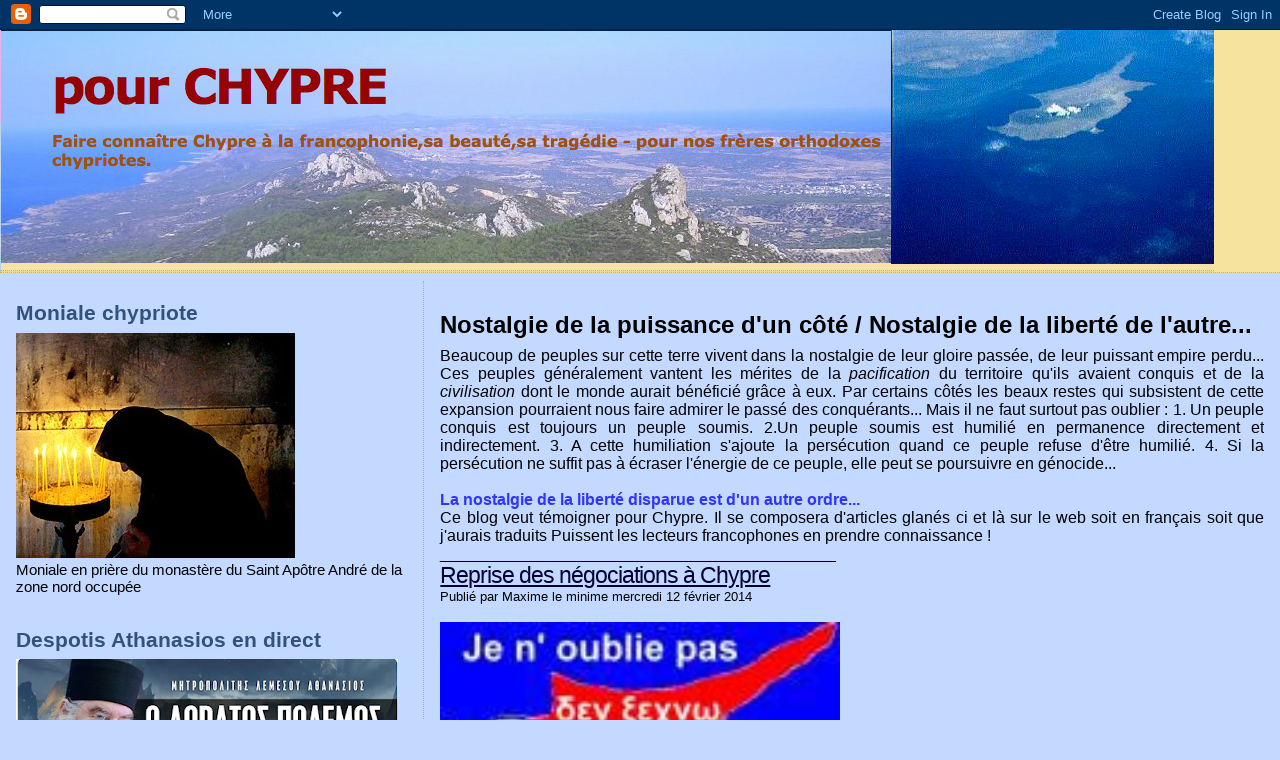

--- FILE ---
content_type: text/html; charset=UTF-8
request_url: https://chypre-orthodoxe.blogspot.com/2014/02/reprise-des-negociations-chypre.html
body_size: 33718
content:
<!DOCTYPE html>
<html dir='ltr' xmlns='http://www.w3.org/1999/xhtml' xmlns:b='http://www.google.com/2005/gml/b' xmlns:data='http://www.google.com/2005/gml/data' xmlns:expr='http://www.google.com/2005/gml/expr'>
<head>
<link href='https://www.blogger.com/static/v1/widgets/55013136-widget_css_bundle.css' rel='stylesheet' type='text/css'/>
<meta content='text/html; charset=UTF-8' http-equiv='Content-Type'/>
<meta content='blogger' name='generator'/>
<link href='https://chypre-orthodoxe.blogspot.com/favicon.ico' rel='icon' type='image/x-icon'/>
<link href='http://chypre-orthodoxe.blogspot.com/2014/02/reprise-des-negociations-chypre.html' rel='canonical'/>
<link rel="alternate" type="application/atom+xml" title="&#9766;&#65039;  pour CHYPRE - Atom" href="https://chypre-orthodoxe.blogspot.com/feeds/posts/default" />
<link rel="alternate" type="application/rss+xml" title="&#9766;&#65039;  pour CHYPRE - RSS" href="https://chypre-orthodoxe.blogspot.com/feeds/posts/default?alt=rss" />
<link rel="service.post" type="application/atom+xml" title="&#9766;&#65039;  pour CHYPRE - Atom" href="https://www.blogger.com/feeds/7615734726393582622/posts/default" />

<link rel="alternate" type="application/atom+xml" title="&#9766;&#65039;  pour CHYPRE - Atom" href="https://chypre-orthodoxe.blogspot.com/feeds/1517219536427011815/comments/default" />
<!--Can't find substitution for tag [blog.ieCssRetrofitLinks]-->
<link href='http://diaspora-grecque.com/modules/addresses/images/shots/1974..jpg' rel='image_src'/>
<meta content='http://chypre-orthodoxe.blogspot.com/2014/02/reprise-des-negociations-chypre.html' property='og:url'/>
<meta content='Reprise des négociations à Chypre' property='og:title'/>
<meta content='      Après deux années d&#39;interruption, les négociations pour la réunification de Chypre ont repris mardi 11 février 2014. Sous l&#39;égide de l...' property='og:description'/>
<meta content='https://lh3.googleusercontent.com/blogger_img_proxy/AEn0k_t74NpiafoNIgP2jXa_5e7IMsurzTh5K-0UE8N5YgAYT_Xwag9Pku2G_qpLDAuIIcl-KCIMgsiPPq3alRix5XK-qN86YtIAiSq3Iyku2hJPsFEqTps-4GQzPVGrREECZx6lplq5pJoS=w1200-h630-p-k-no-nu' property='og:image'/>
<title>&#9766;&#65039;  pour CHYPRE: Reprise des négociations à Chypre</title>
<style id='page-skin-1' type='text/css'><!--
/*
* Blogger Template Style
*
* Sand Dollar
* by Jason Sutter
* Updated by Blogger Team
*/
body {
margin:0px;
padding:0px;
background:#C3D9FF;
color:#000000;
font-size: small;
}
#outer-wrapper {
font:normal normal 16px Verdana, sans-serif;
}
a {
color:#DE7008;
}
a:hover {
color:#000033;
}
a img {
border-width: 0;
}
#content-wrapper {
padding-top: 0;
padding-right: 1em;
padding-bottom: 0;
padding-left: 1em;
}
@media all  {
div#main {
float:right;
width:66%;
padding-top:30px;
padding-right:0;
padding-bottom:10px;
padding-left:1em;
border-left:dotted 1px #e0ad12;
word-wrap: break-word; /* fix for long text breaking sidebar float in IE */
overflow: hidden;     /* fix for long non-text content breaking IE sidebar float */
}
div#sidebar {
margin-top:20px;
margin-right:0px;
margin-bottom:0px;
margin-left:0;
padding:0px;
text-align:left;
float: left;
width: 31%;
word-wrap: break-word; /* fix for long text breaking sidebar float in IE */
overflow: hidden;     /* fix for long non-text content breaking IE sidebar float */
}
}
@media handheld  {
div#main {
float:none;
width:90%;
}
div#sidebar {
padding-top:30px;
padding-right:7%;
padding-bottom:10px;
padding-left:3%;
}
}
#header {
padding-top:0px;
padding-right:0px;
padding-bottom:0px;
padding-left:0px;
margin-top:0px;
margin-right:0px;
margin-bottom:0px;
margin-left:0px;
border-bottom:dotted 1px #e0ad12;
background:#F5E39e;
}
h1 a:link  {
text-decoration:none;
color:#940f04
}
h1 a:visited  {
text-decoration:none;
color:#940f04
}
h1,h2,h3 {
margin: 0;
}
h1 {
padding-top:25px;
padding-right:0px;
padding-bottom:10px;
padding-left:5%;
color:#940f04;
background:#DE7008;
font:normal bold 300% Verdana,Sans-Serif;
letter-spacing:-2px;
}
h3.post-title {
color:#000033;
font:normal normal 141% Verdana, sans-serif;
letter-spacing:-1px;
}
h3.post-title a,
h3.post-title a:visited {
color: #000033;
}
h2.date-header  {
margin-top:10px;
margin-right:0px;
margin-bottom:0px;
margin-left:0px;
color:#777777;
font: normal bold 105% Verdana, sans-serif;
}
h4 {
color:#aa0033;
}
#sidebar h2 {
color:#32527A;
margin:0px;
padding:0px;
font:normal bold 135% Verdana,Sans-serif;
}
#sidebar .widget {
margin-top:0px;
margin-right:0px;
margin-bottom:33px;
margin-left:0px;
padding-top:0px;
padding-right:0px;
padding-bottom:0px;
padding-left:0px;
font-size:95%;
}
#sidebar ul {
list-style-type:none;
padding-left: 0;
margin-top: 0;
}
#sidebar li {
margin-top:0px;
margin-right:0px;
margin-bottom:0px;
margin-left:0px;
padding-top:0px;
padding-right:0px;
padding-bottom:0px;
padding-left:0px;
list-style-type:none;
font-size:95%;
}
.description {
padding:0px;
margin-top:7px;
margin-right:12%;
margin-bottom:7px;
margin-left:5%;
color:#9E5205;
background:transparent;
font:bold 100% Verdana,Sans-Serif;
}
.post {
margin-top:0px;
margin-right:0px;
margin-bottom:30px;
margin-left:0px;
}
.post strong {
color:#000000;
font-weight:bold;
}
pre,code {
color:#666666;
}
strike {
color:#666666;
}
.post-footer  {
padding:0px;
margin:0px;
color:#000000;
font-size:80%;
}
.post-footer a {
border:none;
color:#968a0a;
text-decoration:none;
}
.post-footer a:hover {
text-decoration:underline;
}
#comments {
padding:0px;
font-size:110%;
font-weight:bold;
}
.comment-author {
margin-top: 10px;
}
.comment-body {
font-size:100%;
font-weight:normal;
color:black;
}
.comment-footer {
padding-bottom:20px;
color:#000000;
font-size:80%;
font-weight:normal;
display:inline;
margin-right:10px
}
.deleted-comment  {
font-style:italic;
color:gray;
}
.comment-link  {
margin-left:.6em;
}
.profile-textblock {
clear: both;
margin-left: 0;
}
.profile-img {
float: left;
margin-top: 0;
margin-right: 5px;
margin-bottom: 5px;
margin-left: 0;
border: 2px solid #DE7008;
}
#sidebar a:link  {
color:#666666;
text-decoration:none;
}
#sidebar a:active  {
color:#ff0000;
text-decoration:none;
}
#sidebar a:visited  {
color:sidebarlinkcolor;
text-decoration:none;
}
#sidebar a:hover {
color:#32527A;
text-decoration:none;
}
.feed-links {
clear: both;
line-height: 2.5em;
}
#blog-pager-newer-link {
float: left;
}
#blog-pager-older-link {
float: right;
}
#blog-pager {
text-align: center;
}
.clear {
clear: both;
}
.widget-content {
margin-top: 0.5em;
}
/** Tweaks for layout editor preview */
body#layout #outer-wrapper {
margin-top: 0;
}
body#layout #main,
body#layout #sidebar {
margin-top: 10px;
padding-top: 0;
}

--></style>
<link href=' http://sd-1.archive-host.com/membres/images/640999646/favicon_2.jpg ' rel='shortcut icon' type='image/x-icon'/>
<link href='https://www.blogger.com/dyn-css/authorization.css?targetBlogID=7615734726393582622&amp;zx=33f738b4-faea-4f0f-adb8-911f6d5adfd5' media='none' onload='if(media!=&#39;all&#39;)media=&#39;all&#39;' rel='stylesheet'/><noscript><link href='https://www.blogger.com/dyn-css/authorization.css?targetBlogID=7615734726393582622&amp;zx=33f738b4-faea-4f0f-adb8-911f6d5adfd5' rel='stylesheet'/></noscript>
<meta name='google-adsense-platform-account' content='ca-host-pub-1556223355139109'/>
<meta name='google-adsense-platform-domain' content='blogspot.com'/>

<link rel="stylesheet" href="https://fonts.googleapis.com/css2?display=swap&family=Martel"></head>
<body>
<div class='navbar section' id='navbar'><div class='widget Navbar' data-version='1' id='Navbar1'><script type="text/javascript">
    function setAttributeOnload(object, attribute, val) {
      if(window.addEventListener) {
        window.addEventListener('load',
          function(){ object[attribute] = val; }, false);
      } else {
        window.attachEvent('onload', function(){ object[attribute] = val; });
      }
    }
  </script>
<div id="navbar-iframe-container"></div>
<script type="text/javascript" src="https://apis.google.com/js/platform.js"></script>
<script type="text/javascript">
      gapi.load("gapi.iframes:gapi.iframes.style.bubble", function() {
        if (gapi.iframes && gapi.iframes.getContext) {
          gapi.iframes.getContext().openChild({
              url: 'https://www.blogger.com/navbar/7615734726393582622?po\x3d1517219536427011815\x26origin\x3dhttps://chypre-orthodoxe.blogspot.com',
              where: document.getElementById("navbar-iframe-container"),
              id: "navbar-iframe"
          });
        }
      });
    </script><script type="text/javascript">
(function() {
var script = document.createElement('script');
script.type = 'text/javascript';
script.src = '//pagead2.googlesyndication.com/pagead/js/google_top_exp.js';
var head = document.getElementsByTagName('head')[0];
if (head) {
head.appendChild(script);
}})();
</script>
</div></div>
<div id='outer-wrapper'><div id='wrap2'>
<!-- skip links for text browsers -->
<span id='skiplinks' style='display:none;'>
<a href='#main'>skip to main </a> |
      <a href='#sidebar'>skip to sidebar</a>
</span>
<div id='header-wrapper'>
<div class='header section' id='header'><div class='widget Header' data-version='1' id='Header1'>
<div id='header-inner'>
<a href='https://chypre-orthodoxe.blogspot.com/' style='display: block'>
<img alt='☦️  pour CHYPRE' height='242px; ' id='Header1_headerimg' src='https://blogger.googleusercontent.com/img/b/R29vZ2xl/AVvXsEj41j6C4M5Y7F1Mg0e9k86tOyLlNzdBgs-7KBfDjU1oYDxuEVSodZOBF-gqYw_xDpeIUZr70E7iTRpaQ96YFQu5IM6Y77CLfsKOsppfsiQFHtyZbDnPj6R-Z5JQNpdw6z8suGVKdpmXb3w/s1214/Capture+d%25E2%2580%2599%25C3%25A9cran+2015-04-23+%25C3%25A0+14.40.56.png' style='display: block' width='1214px; '/>
</a>
</div>
</div></div>
</div>
<div id='content-wrapper'>
<div id='crosscol-wrapper' style='text-align:center'>
<div class='crosscol no-items section' id='crosscol'></div>
</div>
<div id='main-wrapper'>
<div class='main section' id='main'><div class='widget Text' data-version='1' id='Text1'>
<h2 class='title'>Nostalgie de la puissance d'un côté / Nostalgie de la liberté de l'autre...</h2>
<div class='widget-content'>
<div style="text-align: justify;">Beaucoup de peuples sur cette terre vivent dans la nostalgie de leur gloire passée, de leur puissant empire perdu... Ces peuples généralement vantent les mérites de la <span style="font-style: italic;">pacification</span> du territoire qu'ils avaient conquis et de la <span style="font-style: italic;">civilisation </span>dont le monde aurait bénéficié grâce à eux. Par certains côtés les beaux restes qui subsistent de cette expansion pourraient nous faire admirer le passé des conquérants... Mais il ne faut surtout pas oublier : 1. Un peuple conquis est toujours un peuple soumis. 2.Un peuple soumis est humilié en permanence directement et indirectement. 3. A cette humiliation s'ajoute la persécution quand ce peuple refuse d'être humilié. 4. Si la persécution ne suffit pas à écraser l'énergie de ce peuple, elle peut se poursuivre en génocide...</div><div style="text-align: justify;"><br /><span style="color: #3333ff;"><span style="font-weight: bold;">La nostalgie de la liberté disparue est d'un autre ordre...</span></span><br />Ce blog veut témoigner pour Chypre. Il se composera d'articles glanés ci et là sur le web soit en français soit que j'aurais traduits  Puissent les lecteurs francophones en prendre connaissance !<br />____________________________________________<br /></div>
</div>
<div class='clear'></div>
</div><div class='widget Blog' data-version='1' id='Blog1'>
<div class='blog-posts hfeed'>
<!--Can't find substitution for tag [adStart]-->
<div class='post hentry uncustomized-post-template'>
<a name='1517219536427011815'></a>
<h3 class='post-title entry-title'>
<a href='https://chypre-orthodoxe.blogspot.com/2014/02/reprise-des-negociations-chypre.html'>Reprise des négociations à Chypre</a>
</h3>
<div class='post-footer'>
<div class='post-header-line-1'></div>
<div class='post-footer-line post-footer-line-1'>
<span class='author'>
Publié par
<span class='fn'>Maxime le minime</span>
</span>
<span class='date'>
mercredi 12 février 2014</span>
<span class='category'>
</span>
<span class='post-comment-link'>
</span>
</div>
</div>
<div class='post-header-line-1'></div>
<div class='post-body entry-content'>
<div class="itemBody">
<div class="itemText">
<span style="font-size: small;"><span style="font-family: inherit;"><br /></span></span><span style="font-size: small;"><span style="font-family: inherit;"><img height="232" src="https://lh3.googleusercontent.com/blogger_img_proxy/AEn0k_t74NpiafoNIgP2jXa_5e7IMsurzTh5K-0UE8N5YgAYT_Xwag9Pku2G_qpLDAuIIcl-KCIMgsiPPq3alRix5XK-qN86YtIAiSq3Iyku2hJPsFEqTps-4GQzPVGrREECZx6lplq5pJoS=s0-d" width="400">&nbsp;</span></span></div>
<div class="itemText" style="text-align: justify;">
<span style="font-size: large;">Après deux années d'interruption, les négociations pour la réunification de Chypre ont repris mardi 11 février 2014. Sous l'égide de l' O.N.U, le président de la République de Chypre, M. Nikos Anastasiades a rencontré le leader turco-chypriote, M. Dervis Eroglu , en présence de la responsable des Nations Unies à Chypre, Mme Lisa Buttenheim.<br />Nous souhaitons que, 40 ans après, une solution soit enfin trouvée afin que Chypriotes grecs et Chypriotes turcs puissent revivre comme avant dans un pays libre.<br />Les dirigeants devront parvenir à une solution aussi vite que possible et organiser ensuite des référendums distincts.</span><i><b><span style="font-size: x-small;"><span style="color: #000066;"><span style="font-family: Arial;"> (<a href="http://diaspora-grecque.com/modules/altern8news/article.php?storyid=4039" target="_blank">source</a>)</span></span></span></b></i></div>
</div>
<div style='clear: both;'></div>
</div>
<div id='socials'>
<h3>Share this post!</h3>
<div><a id='https://chypre-orthodoxe.blogspot.com/2014/02/reprise-des-negociations-chypre.html' name='Reprise des négociations à Chypre' onclick='return addthis_sendto()' onmouseout='addthis_close()' onmouseover='return addthis_open(this, "", this.id, this.name);'><img alt="Bookmark and Share" height="16" src="https://lh3.googleusercontent.com/blogger_img_proxy/AEn0k_vZgkcnziog78E26Dq4Th_NvheZzy0Tb210s9-jyahSXxZ4ymJcAFA1ONRhs0fxsC7qwIYpQeF-QyxHrvrAHB9EZdOoIjL_xamG8FDRlJ7HcJmShw=s0-d" style="border:0" width="125"></a>
<script src="//s7.addthis.com/js/250/addthis_widget.js?pub=xa-4a381bca3d644106" type="text/javascript"></script></div>
</div>
</div>
<div class='comments' id='comments'>
<a name='comments'></a>
<h4>
0
commentaires:
        
</h4>
<dl id='comments-block'>
</dl>
<p class='comment-footer'>
<div class='comment-form'>
<a name='comment-form'></a>
<h4 id='comment-post-message'>Enregistrer un commentaire</h4>
<p>
</p>
<a href='https://www.blogger.com/comment/frame/7615734726393582622?po=1517219536427011815&hl=fr&saa=85391&origin=https://chypre-orthodoxe.blogspot.com' id='comment-editor-src'></a>
<iframe allowtransparency='true' class='blogger-iframe-colorize blogger-comment-from-post' frameborder='0' height='275' id='comment-editor' name='comment-editor' scrolling='no' src='' width='100%'></iframe>
<!--Can't find substitution for tag [post.friendConnectJs]-->
<script src='https://www.blogger.com/static/v1/jsbin/1345082660-comment_from_post_iframe.js' type='text/javascript'></script>
<script type='text/javascript'>
      BLOG_CMT_createIframe('https://www.blogger.com/rpc_relay.html', '0');
    </script>
</div>
</p>
<div id='backlinks-container'>
<div id='Blog1_backlinks-container'>
</div>
</div>
</div>
<!--Can't find substitution for tag [adEnd]-->
</div>
<div class='blog-pager' id='blog-pager'>
<span id='blog-pager-newer-link'>
<a class='blog-pager-newer-link' href='https://chypre-orthodoxe.blogspot.com/2014/02/monastere-chrysorrogiatissa-chypre.html' id='Blog1_blog-pager-newer-link' title='Article plus récent'>Postagens Recentes</a>
</span>
<span id='blog-pager-older-link'>
<a class='blog-pager-older-link' href='https://chypre-orthodoxe.blogspot.com/2014/02/chypre-patrimoine.html' id='Blog1_blog-pager-older-link' title='Article plus ancien'>Postagens Antigas</a>
</span>
<a class='home-link' href='https://chypre-orthodoxe.blogspot.com/'>Accueil</a>
</div>
<div class='clear'></div>
</div></div>
</div>
<div id='sidebar-wrapper'>
<div class='sidebar section' id='sidebar'><div class='widget Image' data-version='1' id='Image1'>
<h2>Moniale chypriote</h2>
<div class='widget-content'>
<a href='http://www.time.com/time/picturesoftheweek/0,29409,1887893_1862522,00.html'>
<img alt='Moniale chypriote' height='225' id='Image1_img' src='//2.bp.blogspot.com/_nIEemrJFGY4/SqD1ztFhZTI/AAAAAAAAEYA/U03i2pQBEzI/S1600-R/Apostolos+Andreas+monastery+in+Turkish+occupied+northern+Cyprus2.jpg' width='279'/>
</a>
<br/>
<span class='caption'>Moniale en prière du monastère du Saint Apôtre André de la zone nord  occupée</span>
</div>
<div class='clear'></div>
</div><div class='widget Image' data-version='1' id='Image10'>
<h2>Despotis Athanasios en direct</h2>
<div class='widget-content'>
<a href='https://www.youtube.com/live/RTqL6-mjnIs?si=Lnx50f2ih9mhdjL-'>
<img alt='Despotis Athanasios en direct' height='211' id='Image10_img' src='https://blogger.googleusercontent.com/img/a/AVvXsEiFkkkswhqcpLWaeQX44E7GzDL3TQxjKGUUCLL_fTTQ82xIPNdl4hW7mK9yo0ZvFckA6CZ_AGBWMpnm7joFN8tuBBAHLbiffB-lWbH0Rs-fiaQlsGR_IV2-_1VoSMY8HKl2zBnEg90Mb2tCVvNnLXI3oLoiCrBsXC8ba3E9Td1SUl3U1lOQnnTubDjW5-0=s382' width='382'/>
</a>
<br/>
</div>
<div class='clear'></div>
</div><div class='widget HTML' data-version='1' id='HTML14'>
<h2 class='title'>En route...</h2>
<div class='widget-content'>
<embed src="//www.archive-host.com/mediaplayer.swf" width="230" height="20" allowscriptaccess="always" allowfullscreen="true" flashvars="height=20&amp;width=230&amp;file=http://sd-2.archive-host.com/membres/playlist/146324054429435055/06_Dromos.mp3&amp;volume=50&amp;searchbar=false&amp;start=true"></embed>
</div>
<div class='clear'></div>
</div><div class='widget HTML' data-version='1' id='HTML7'>
<h2 class='title'>vents</h2>
<div class='widget-content'>
<iframe width="650" height="450" src="https://embed.windy.com/embed2.html?lat=34.705&lon=19.841&zoom=5&level=surface&overlay=wind&menu=&message=&marker=&calendar=&pressure=&type=map&location=coordinates&detail=&detailLat=34.705&detailLon=19.841&metricWind=default&metricTemp=default&radarRange=-1" frameborder="0"></iframe>
</div>
<div class='clear'></div>
</div><div class='widget BlogSearch' data-version='1' id='BlogSearch1'>
<h2 class='title'>Rechercher dans ce blog</h2>
<div class='widget-content'>
<div id='BlogSearch1_form'>
<form action='https://chypre-orthodoxe.blogspot.com/search' class='gsc-search-box' target='_top'>
<table cellpadding='0' cellspacing='0' class='gsc-search-box'>
<tbody>
<tr>
<td class='gsc-input'>
<input autocomplete='off' class='gsc-input' name='q' size='10' title='search' type='text' value=''/>
</td>
<td class='gsc-search-button'>
<input class='gsc-search-button' title='search' type='submit' value='Rechercher'/>
</td>
</tr>
</tbody>
</table>
</form>
</div>
</div>
<div class='clear'></div>
</div><div class='widget Image' data-version='1' id='Image2'>
<h2>Pomos</h2>
<div class='widget-content'>
<a href='http://www.flickr.com/photos/37361887@N00/282268722'>
<img alt='Pomos' height='500' id='Image2_img' src='https://blogger.googleusercontent.com/img/b/R29vZ2xl/AVvXsEgjvR19V7y3t_Qd90AZhS9E1NuWzhxyvCyWEDxrLPtuhk5BUkUeotRDjxbVWCnaQAB2Kr0Z8BIO1EgUEWwCFwQDVeYIETzGbJ4SAPD9mYlVED-I4fbX9gQzklZxjKKLu7tyh0R79TuD1g4/s1600-r/Cyprus3.jpg' width='404'/>
</a>
<br/>
</div>
<div class='clear'></div>
</div><div class='widget Image' data-version='1' id='Image4'>
<h2>L'Archevêque CYPRIEN Héros et Martyr chypriote pendu par les Turcs en 1821</h2>
<div class='widget-content'>
<img alt='L&#39;Archevêque CYPRIEN Héros et Martyr chypriote pendu par les Turcs en 1821' height='378' id='Image4_img' src='//2.bp.blogspot.com/_nIEemrJFGY4/SqK6qdkkMeI/AAAAAAAAEZs/IeM5MPmIiTs/S378-R/arch_kyprianos+(1).jpg' width='269'/>
<br/>
<span class='caption'><strong>Article extrait de la "Revue Britannique" (1827) "Choix d'articles choisis parmi les meilleurs périodiques de Grande Bretagne"</strong>... <div style="text-align: justify;">"A Nicosie, nous fûmes accueillis avec la plus touchante cordialité par l'archevêque de l'île, Cyprien, vénérable vieillard qui, peu de jours après notre départ, obtint la palme du martyre. Il nous procura une jolie maison, avec jardin; mais durant le peu de jours que nous passâmes dans cette ville, nous dinions et soupions régulièrement à son palais, d'où il nous ramenait à notre habitation, à la tète de son chapitre. Ce prélat nous montrait une affabilité et des attentions excessives, au moment où il devait être le plus alarmé sur son sort et sur celui de son clergé. Quelle situation était en effet plus déplorable que la sienne ! Élu par les habitants de l'ile, agréée par le sultan, il possédait jadis une influence supérieure à celle du gouverneur, mais dont la révolution l'avait dépouillé. Témoin des massacres et des brigandages exercés sur son troupeau, il lui fallut dévorer son indignation et sa douleur. Placé constamment sous l'œil inquiet des féroces oppresseurs de sa patrie, il ne pouvait se rendre utile aux malheureux Grecs qui imploraient son assistance, que par des secours clandestins, et, sous ce rapport, sa charité se montrait inépuisable. Mais, en ce moment, sa propre sûreté était violemment menacée; insulté tous les jours par la soldatesque : &#171; Ma mort n'est pas éloignée, nous disait-il ; je sais qu'on ne cherche qu'un prétexte pour se défaire de moi. &#187; L'infortuné ne se trompait pas. Un soir, à souper, un de ses gens lui annonça un message du gouverneur. Nous le suivîmes dans la salle où le janissaire l'attendait; il lui remit une dépêche qu'il accompagna des expressions les plus outrageantes. L&#8217;archevêque, ne pouvant contenir son indignation, répondit avec chaleur qu'il n'obéirait jamais. Le janissaire partit, et nous retournâmes à table. A notre aspect, je vis la terreur empreinte sur les traits des ecclésiastiques nos convives. Cyprien fit de vains efforts pour les rassurer; tout trahissait sa profonde émotion. En retraçant la barbarie ottomane, une noble énergie se peignait sur sa figure ; il protesta de sa détermination à ne plus se soumettre à tant d'outrages, et encouragea ses auditeurs à supporter dignement les nouvelles épreuves que la Providence réservait à leur courage. Je n'ai rien entendu de plus éloquent que l'allocution de ce digne prélat: nul ne songea à l'interrompre; on eût dit les derniers adieux d'un père à ses enfants. Il savait trop bien qu'à l'instant même où son âme intrépide et généreuse cesserait de les protéger, ils tomberaient tous, comme la colombe timide, dans les serres sanglantes du vautour. L'attention respectueuse des ecclésiastiques, la contenance imposante de leur chef, sa barbe blanche flottant sur sa poitrine, ses regards animés d'un feu céleste, offraient un tableau que je n'oublierai de ma vie. Non moins recommandable par ses lumières et sa pitié que par son courage inébranlable, Cyprien était à Chypre le dernier point de ralliement des malheureux Grecs ; sa fermeté à les défendre auprès des autorités turques pesait depuis longtemps à ces suppôts de tyrannie. Il ne parlait jamais, sans fondre en larmes, des massacres commis dans son bercail, et quand nous lui demandions comment, au milieu de tant de dangers, il ne cherchait pas son salut dans la fuite &#171;  Je resterai, répondait-il, pour offrir à mes frères toute la protection que je puis leur donner, ou pour mourir avec eux. &#187;</span>
</div>
<div class='clear'></div>
</div>
<div class='widget HTML' data-version='1' id='HTML11'>
<h2 class='title'>1912</h2>
<div class='widget-content'>
<center><a href="http://invenio.lib.auth.gr/record/101293/files/arc-2008-39137.pdf"><img src="https://lh3.googleusercontent.com/blogger_img_proxy/AEn0k_uob3pjIoeIs59mU4toKZOq0tI85Mpg3mG52SOy7mWZnxF9X3T_giBJJf9gMk55o4R4h17Bsu1AYfvK1lQo1TRvh8OtkfugCH0rnRjcVof4z-KAjMNDIImVS9pCYqPJEIFiYMftI8rGdC-gxY9c3os=s0-d"></a></center>
<center>cliquez sur l'image</center>
</div>
<div class='clear'></div>
</div><div class='widget Image' data-version='1' id='Image5'>
<h2>"Informations"</h2>
<div class='widget-content'>
<img alt='"Informations"' height='340' id='Image5_img' src='https://blogger.googleusercontent.com/img/b/R29vZ2xl/AVvXsEir5WBvhW67cYbQ9H8CTm8pSdc5IjwPJ8TmtItIqnpkxagLladS0UJyfvy22QMCyhYW_7h9Bprfmu7hUi50XHH4DJOm8OmmFnzgPc_0Kk4vuxLynKzT1z1u2OjFr3uxUNGtU7LStK7qU2A/s1600-r/kibris.jpg' width='245'/>
<br/>
<span class='caption'>Affiche de propagande turque utilisée en Turquie pour illustrer la puissance de l'armée turque lors de l'invasion de Chypre</span>
</div>
<div class='clear'></div>
</div><div class='widget Image' data-version='1' id='Image9'>
<h2>Cour européenne des droits de l'homme</h2>
<div class='widget-content'>
<a href='http://www.echr.coe.int/Documents/CP_Cyprus_ENG.pdf'>
<img alt='Cour européenne des droits de l&#39;homme' height='227' id='Image9_img' src='https://blogger.googleusercontent.com/img/b/R29vZ2xl/AVvXsEi8r6obTmmO7Yz7TXhqo1JVhQ0mp3emrXiJLWLCxGi_ILQ8sgNdTEK6M8qaGhs-tDfSALQET1cmlXXmZ7ZZNLOIRYEqNz9Lk-tZ8Cj7T5yTMf8hGy2HShr71-gzjvvzZPSkHzKeYRfVzzA/s1600/Capture+d%25E2%2580%2599%25C3%25A9cran+2014-10-21+%25C3%25A0+10.04.28.png' width='382'/>
</a>
<br/>
<span class='caption'>Affaires concernant Chypre (cliquez sur l'image)</span>
</div>
<div class='clear'></div>
</div><div class='widget HTML' data-version='1' id='HTML3'>
<h2 class='title'>Eglise de Chypre - site officiel</h2>
<div class='widget-content'>
<a href="http://www.churchofcyprus.org.cy///"><img src="https://lh3.googleusercontent.com/blogger_img_proxy/AEn0k_tiY9Hu7IlLgv39QFxtQDfJUvvx-trLqB-50FWppn-HnlmkjgEyHlMG8R6F3NsuYML8kx7vcDERWJ0e5vKgFvH_ZwNRv2xY5NmmZlonVf2BG-0weGAZ1Oapnh9wPVF_1U0n46SSRhisXx0D=s0-d"></a>
</div>
<div class='clear'></div>
</div><div class='widget HTML' data-version='1' id='HTML8'>
<h2 class='title'>RADIO "O LOGOS" de Chypre</h2>
<div class='widget-content'>
<a href="http://www.media.cy.net/logos.asx"><img src="https://lh3.googleusercontent.com/blogger_img_proxy/AEn0k_t8ClpLdxG8FWkxwvWP4FrcHjEhvB14EEmcKRMxtiCqoIlFepXdUuM6eSrzTA-6eS72FrJm-OtB1B02LXpd1k3J8HJMYGfsQpi3ShdjCqNbacMJSfDB-HCLjeGspZs8tAUyeZbFNgNO=s0-d"></a>
<span style="font-style: italic;">(Patientez quelques instants pour la connexion)</span>
</div>
<div class='clear'></div>
</div><div class='widget HTML' data-version='1' id='HTML15'>
<h2 class='title'>Karpasia tv</h2>
<div class='widget-content'>
<a href="http://www.karpasiatv.cy.net"><img src="https://lh3.googleusercontent.com/blogger_img_proxy/AEn0k_v4ul5c53RnJhRjhqiYvPEE2bXG494tqZoOzElmGwitD3PTM8DieMo4htmTgFfO6OzY8BJKClVPKzmY4e2qc-F8T0_8LytqVfzi6cFzmJMXyrZWZva_y-_-SRD2fsSUBCNIPEfvhDyFXg=s0-d"></a>
</div>
<div class='clear'></div>
</div><div class='widget HTML' data-version='1' id='HTML2'>
<h2 class='title'>Le christianisme orthodoxe sur Internet</h2>
<div class='widget-content'>
<a href="http://www.christianisme-orthodoxe.com/?from=11071"><img src="https://lh3.googleusercontent.com/blogger_img_proxy/AEn0k_vjDT1FMeGkeEks5bmJSULGfRuBGEPPlgfipMwAXQPo2FRXS9pi3ORjFPbCXs0sSp15YEOZ5E6FQC3Yu1WU0C8MO2CUHvpuQdzJ5LBgkeRb7B9rfCt57K0TPb0g5bIGwvVHyakqR6bx=s0-d" title="Le christianisme orthodoxe.com" width="88" height="31" border="0"></img
src="http:></a>
</div>
<div class='clear'></div>
</div><div class='widget Image' data-version='1' id='Image6'>
<h2>L'Orthodoxie en France</h2>
<div class='widget-content'>
<a href='http://maps.google.fr/maps/ms?msa=0&msid=114787174735055443962.0004398c01a2205d371e0&ie=UTF8&ll=46.589069,1.450195&spn=13.049615,28.256836&z=5'>
<img alt='L&#39;Orthodoxie en France' height='322' id='Image6_img' src='https://blogger.googleusercontent.com/img/b/R29vZ2xl/AVvXsEi8dzxVozK3CIfghv1fSMAzp8hZvv4-5pAj-IsgdgH-rJ6VwZbJRe_ocDUxWr9yNnA6qlMjFv_HUZrsWXoP8mYXBDhnl49mt3vNggx0-HUdFAXAx8ojDlZ1FTAktSPr139C7Zqsb7iq7Ns/s1600-r/franceorthodoxe.JPG' width='326'/>
</a>
<br/>
<span class='caption'>Paroisses et Monastères orthodoxes en France</span>
</div>
<div class='clear'></div>
</div><div class='widget Profile' data-version='1' id='Profile1'>
<h2>Qui êtes-vous ?</h2>
<div class='widget-content'>
<a href='https://www.blogger.com/profile/01623667076052061556'><img alt='Ma photo' class='profile-img' height='46' src='//blogger.googleusercontent.com/img/b/R29vZ2xl/AVvXsEizaYkBwUA7wVjnLAqZG0NuHhYz8N4NihzJaNwvESBdwu1fWLFWWKaUL_LPp3xXiOOj5NsEgkOUvyyWY42cY2_LTgmr10EDUwbLSbKttfCI3mBDD37lfU7M9CJRSLrARA/s46/photo.jpg' width='46'/></a>
<dl class='profile-datablock'>
<dt class='profile-data'>
<a class='profile-name-link g-profile' href='https://www.blogger.com/profile/01623667076052061556' rel='author' style='background-image: url(//www.blogger.com/img/logo-16.png);'>
Maxime le minime
</a>
</dt>
</dl>
<a class='profile-link' href='https://www.blogger.com/profile/01623667076052061556' rel='author'>Afficher mon profil complet</a>
<div class='clear'></div>
</div>
</div><div class='widget BlogList' data-version='1' id='BlogList1'>
<h2 class='title'>Mes autres blogs</h2>
<div class='widget-content'>
<div class='blog-list-container' id='BlogList1_container'>
<ul id='BlogList1_blogs'>
<li style='display: block;'>
<div class='blog-icon'>
<img data-lateloadsrc='https://lh3.googleusercontent.com/blogger_img_proxy/AEn0k_vjpEFOLpimVNYCOW77aJOaHUHpaizT5zyseuiKpw4j9hVOWaxDv9X02KY0yXmnfufsdZTXpMghbUx8k2aqdUKyI4e41U6fhAtSPV-JE49Acc49XsM=s16-w16-h16' height='16' width='16'/>
</div>
<div class='blog-content'>
<div class='blog-title'>
<a href='https://priere-orthodoxe.blogspot.com/' target='_blank'>
PRIÈRE ORTHODOXE</a>
</div>
<div class='item-content'>
<div class='item-thumbnail'>
<a href='https://priere-orthodoxe.blogspot.com/' target='_blank'>
<img alt='' border='0' height='72' src='https://img.youtube.com/vi/exEjJR9QGdM/default.jpg' width='72'/>
</a>
</div>
<span class='item-title'>
<a href='https://priere-orthodoxe.blogspot.com/2025/12/priere-du-cur-chantee-par-pere.html' target='_blank'>
"ΚΥΡΙΕ ΙΗΣΟΥ ΧΡΙΣΤΕ ΕΛΕΗΣΟΝ ΜΕ" 🎶 Prière du cœur chantée par Père 
Athanasios Skarkalas
</a>
</span>
</div>
</div>
<div style='clear: both;'></div>
</li>
<li style='display: block;'>
<div class='blog-icon'>
<img data-lateloadsrc='https://lh3.googleusercontent.com/blogger_img_proxy/AEn0k_vWy9npZ5AMNmMMwOyAKfAPEO112norKLLsP11LXclgkrA99QtvKM39OZj6DE1kHF9a2MuXEZRsdUHZpcbSskkbzC0XTwd5QVmCWJiGFiZCZoI=s16-w16-h16' height='16' width='16'/>
</div>
<div class='blog-content'>
<div class='blog-title'>
<a href='https://vie-orthodoxe.blogspot.com/' target='_blank'>
pour une VIE ORTHODOXE</a>
</div>
<div class='item-content'>
<div class='item-thumbnail'>
<a href='https://vie-orthodoxe.blogspot.com/' target='_blank'>
<img alt='' border='0' height='72' src='https://img.youtube.com/vi/cZ0vz5IPgtk/default.jpg' width='72'/>
</a>
</div>
<span class='item-title'>
<a href='https://vie-orthodoxe.blogspot.com/2025/10/cessez-de-penser-dieu-comme-un.html' target='_blank'>
CESSEZ DE PENSER À DIEU COMME UN DICTATEUR par Père Rafail Noica
</a>
</span>
</div>
</div>
<div style='clear: both;'></div>
</li>
<li style='display: block;'>
<div class='blog-icon'>
<img data-lateloadsrc='https://lh3.googleusercontent.com/blogger_img_proxy/AEn0k_vpaUPfYazU4qrvklHPL1-YRxpHhZGfHc_yCkHLH-A2O7xMPfQdnnACto-3VAIs9zumaqR7smBbFEFhjKi_henHKK9bzPoJcj1rBwv5WUkwuizwPUeE2ss=s16-w16-h16' height='16' width='16'/>
</div>
<div class='blog-content'>
<div class='blog-title'>
<a href='https://orthodoxe-ordinaire.blogspot.com/' target='_blank'>
JOURNAL D'UN CHRETIEN ORTHODOXE ORDINAIRE</a>
</div>
<div class='item-content'>
<span class='item-title'>
<a href='https://orthodoxe-ordinaire.blogspot.com/2025/08/eternel-vs-ephemere.html' target='_blank'>
ÉTERNEL vs ÉPHÉMÈRE
</a>
</span>
</div>
</div>
<div style='clear: both;'></div>
</li>
<li style='display: block;'>
<div class='blog-icon'>
<img data-lateloadsrc='https://lh3.googleusercontent.com/blogger_img_proxy/AEn0k_vhDC1QdEPkhQMTKCnTISBuVfiyNWSPxbGZAz6DakufpaE6IMFf70cLFgmTAba4VRUItVVHwI0lCBRayBVUK6RBN-Zzb0roON1nIQRGYwgVQSkmaA=s16-w16-h16' height='16' width='16'/>
</div>
<div class='blog-content'>
<div class='blog-title'>
<a href='http://chants-orthodoxes.blogspot.com/' target='_blank'>
Chants sacrés orthodoxes</a>
</div>
<div class='item-content'>
<div class='item-thumbnail'>
<a href='http://chants-orthodoxes.blogspot.com/' target='_blank'>
<img alt='' border='0' height='72' src='https://img.youtube.com/vi/GFtx_BM1y0c/default.jpg' width='72'/>
</a>
</div>
<span class='item-title'>
<a href='http://chants-orthodoxes.blogspot.com/2025/08/la-musique-byzantine-transforme-la.html' target='_blank'>
LA MUSIQUE BYZANTINE TRANSFORME LA DÉPRESSION EN HYMNE À DIEU selon P. 
Panagiotis Tsiolis, l'Ancien d'Agrapha
</a>
</span>
</div>
</div>
<div style='clear: both;'></div>
</li>
<li style='display: block;'>
<div class='blog-icon'>
<img data-lateloadsrc='https://lh3.googleusercontent.com/blogger_img_proxy/AEn0k_vmzsiRukh5BtUxssYZw8L-Pb82ePmTR0VMP_k7XGCLCUN8iXJxT6i420mt6YxjcDcxYzUJaLs7O4z9muK3ITITbuMdFWR7SUR9w7xFKzkok39FkAE=s16-w16-h16' height='16' width='16'/>
</div>
<div class='blog-content'>
<div class='blog-title'>
<a href='http://devenir-orthodoxe.blogspot.com/' target='_blank'>
COMMENT JE SUIS DEVENU ORTHODOXE</a>
</div>
<div class='item-content'>
<div class='item-thumbnail'>
<a href='http://devenir-orthodoxe.blogspot.com/' target='_blank'>
<img alt="" border="0" height="72" src="//4.bp.blogspot.com/_nIEemrJFGY4/TVERMO7Sz_I/AAAAAAAAGRs/k94qTQ-SVBM/s72-c/conversion.jpg" width="72">
</a>
</div>
<span class='item-title'>
<a href='http://devenir-orthodoxe.blogspot.com/2011/02/blog-post.html' target='_blank'>
</a>
</span>
</div>
</div>
<div style='clear: both;'></div>
</li>
</ul>
<div class='clear'></div>
</div>
</div>
</div><div class='widget HTML' data-version='1' id='HTML5'>
<div class='widget-content'>
<a class="a2a_dd" href="http://www.addtoany.com/share_save?linkname=pour%20CHYPRE&amp;linkurl=http%3A%2F%2Fchypre-orthodoxe.blogspot.com%2F"><img border="0" alt="Share/Save/Bookmark" width="171" src="https://lh3.googleusercontent.com/blogger_img_proxy/AEn0k_sPVzdG70XLaXCAiAmupOj2cXnbrq2ZrEAjHnLVWAGevxnTIHyUJT-UNUrfrBNXyzwg5bvZ9fpVJn3XUZvLy7dOz761xe_ricV9LJDBK8n0GquLhtDy3RmZXDk=s0-d" height="16"></a><script type="text/javascript">a2a_linkname="pour CHYPRE";a2a_linkurl="http://chypre-orthodoxe.blogspot.com/";</script><script src="//static.addtoany.com/menu/page.js" type="text/javascript"></script>

<a class="a2a_dd" href="http://www.addtoany.com/subscribe?linkname=pour%20CHY%20PRE&amp;linkurl=http%3A%2F%2Fchypre-orthodoxe.blogspot.com"><img border="0" alt="Subscribe" width="171" src="https://lh3.googleusercontent.com/blogger_img_proxy/AEn0k_udmabFLjmhyANYkw7jltx0Vih5VcrDClspx11oSlJHpM8uyS6foDjVorybTSVSIW-pz9IWCuiKzMphNmT00LkVZeX_ffGWljzoh9GyfJuzlTisHo3uiQiYsg=s0-d" height="16"></a><script type="text/javascript">a2a_linkname="pour CHY PRE";a2a_linkurl="http://chypre-orthodoxe.blogspot.com";</script><script src="//static.addtoany.com/menu/feed.js" type="text/javascript"></script>
</div>
<div class='clear'></div>
</div><div class='widget HTML' data-version='1' id='HTML17'>
<div class='widget-content'>
<div id="clustrmaps-widget"></div><script type="text/javascript">var _clustrmaps = {'url' : 'http://chypre-orthodoxe.blogspot.com', 'user' : 626962, 'server' : '2', 'id' : 'clustrmaps-widget', 'version' : 1, 'date' : '2012-11-06', 'lang' : 'fr', 'corners' : 'square' };(function (){ var s = document.createElement('script'); s.type = 'text/javascript'; s.async = true; s.src = 'http://www2.clustrmaps.com/counter/map.js'; var x = document.getElementsByTagName('script')[0]; x.parentNode.insertBefore(s, x);})();</script><noscript><a href="http://www2.clustrmaps.com/user/ad599112"><img src="https://lh3.googleusercontent.com/blogger_img_proxy/AEn0k_sRIHylqvHV8WZiEv30Rp0Mh3A9ZqwMy0IQMZ2v4QL4n4UPoqNbPgZvZI2BLZngdKhr5hE-MVE99Xy76lfUJtF8J5F0bc1eqRxDY96db3AwSeqhJYqSUH7Cd7s2t2Lc4XO5g6WiXjy-4Sh9YhWbiFDH_ofTX4kHaoU3osY=s0-d" alt="Locations of visitors to this page"></a></noscript>
</div>
<div class='clear'></div>
</div><div class='widget LinkList' data-version='1' id='LinkList2'>
<h2>Sites en français sur Chypre</h2>
<div class='widget-content'>
<ul>
<li><a href='http://www.clio.fr/CHRONOLOGIE/chronologie_chypre.asp'>CLIO</a></li>
<li><a href='http://actuchypre.blogspot.com/'>Actu Chypre</a></li>
<li><a href='http://www.mae.u-paris10.fr/CEC/cech.htm'>Association Centre d'Etudes Chypriotes</a></li>
<li><a href='http://fr.wikipedia.org/wiki/Chypre'>Wiki Chypre</a></li>
<li><a href='http://mavieachypre.blogspot.com/'>Un jeune français à Chypre</a></li>
<li><a href='http://ambafrance-cy.org/'>La France à Chypre (ambassade à Nicosie)</a></li>
<li><a href='http://francechypre.free.fr/'>Amitié France Chypre</a></li>
<li><a href='http://www.tlfq.ulaval.ca/AXL/Europe/chypre.htm'>Site de l'Université de Laval sur l'Europe</a></li>
<li><a href='http://membres.lycos.fr/chyprenord/'>CHYPRE OCCUPEE</a></li>
</ul>
<div class='clear'></div>
</div>
</div><div class='widget Image' data-version='1' id='Image8'>
<div class='widget-content'>
<img alt='' height='158' id='Image8_img' src='https://blogger.googleusercontent.com/img/b/R29vZ2xl/AVvXsEizQw6YnN3_Hnji86kbQLl74mWEIEkxlRUaOvbhyphenhyphenf91ZrULXVAWYcSF4NqJvShgYP6fHFe7PpStMLxhS8FLvUI5Ul-U8WW3yansuHbKq9yd6cKBXf9_x8teLAKsAHe_R1ZasjKiQEbvFtE/s230/chypre-orthodoxe.blogspot.com-2009-09-20_to_2010-09-20.jpg' width='192'/>
<br/>
</div>
<div class='clear'></div>
</div><div class='widget Stats' data-version='1' id='Stats1'>
<h2>Nombre total de pages vues</h2>
<div class='widget-content'>
<div id='Stats1_content' style='display: none;'>
<script src='https://www.gstatic.com/charts/loader.js' type='text/javascript'></script>
<span id='Stats1_sparklinespan' style='display:inline-block; width:75px; height:30px'></span>
<span class='counter-wrapper text-counter-wrapper' id='Stats1_totalCount'>
</span>
<div class='clear'></div>
</div>
</div>
</div><div class='widget HTML' data-version='1' id='HTML9'>
<div class='widget-content'>
<center><a id="clustrMapsLink" href="http://www2.clustrmaps.com/counter/maps.php?url=http://chypre-orthodoxe.blogspot.com"><img id="clustrMapsImg" style="border:0px;" alt="Locations of visitors to this page" src="https://lh3.googleusercontent.com/blogger_img_proxy/AEn0k_tRM9tEGhLC-pzr55GPK6bcwca_L3HdN1LaMbUjyrEISG-iCwHuyOEYN7iHMoT3sTe360KvSr01zNfngznaMnPkvptz2gMjBBaMPTDdIcRp_jrqfZimGdz_lRQzb5MfH9R5EvW7tnwg_hT7hLRTfh1TrUTmUe0PfXYq=s0-d" onerror="this.onerror=null; this.src=&#39;http://clustrmaps.com/images/clustrmaps-back-soon.jpg&#39;; document.getElementById(&#39;clustrMapsLink&#39;).href=&#39;http://clustrmaps.com&#39;;" title="Locations of visitors to this page">
</a></center>
</div>
<div class='clear'></div>
</div><div class='widget Image' data-version='1' id='Image7'>
<div class='widget-content'>
<a href='http://www.flickr.com/photos/lemessoler/sets/72157600203278921/show/with/474679145/'>
<img alt='' height='134' id='Image7_img' src='https://blogger.googleusercontent.com/img/b/R29vZ2xl/AVvXsEjKi5E3hiV8r7pMCzyPEQSTC0dfMVbaFOcp_wtYImcNeR94I8w8zu52tJiuNL-7P5H6TlufFEbB5GbNugrjXhp9idrE5nCCZT3OhmKE_98Dp-HLQRrMowAoacchSPVCUQCgBEsQXTkzZcg/s230/lemessoler.JPG' width='230'/>
</a>
<br/>
<span class='caption'>Beau diaporama de "Lemessoler"</span>
</div>
<div class='clear'></div>
</div><div class='widget Text' data-version='1' id='Text2'>
<h2 class='title'>Eglises de Chypre</h2>
<div class='widget-content'>
<center><a href="//www.youtube.com/watch?v=WLf-5I9kZgw&amp;feature=related" class="video-thumb-90"> <img qlicon="WLf-5I9kZgw" alt="THE OCCUPIED CHURCHES OF CYPRUS" src="https://lh3.googleusercontent.com/blogger_img_proxy/AEn0k_tgGDDKa6cxNmQOhHsLERy2YtPmw5MPO7P5XbUzsgYjWLSuFsFvhX-OIop3OGQ7R--5H6GWnZh2r_WNL6sdV2QVKvZjYLvnDCTMVCbr9qk20ok=s0-d" class="vimg90" title="THE OCCUPIED CHURCHES OF CYPRUS"><span style="display: none;" class="quicklist-inlist">Ajoutée au<br/>pense-bête</span><span class="video-time"></span></a> 		<div class="video-main-content"> 			<div class="video-mini-title"><a href="//www.youtube.com/watch?v=WLf-5I9kZgw&amp;feature=related" rel="nofollow" title="THE OCCUPIED CHURCHES OF CYPRUS">Les églises occupées de Chypre</a></div> 			 			<div class="video-username"><a href="//www.youtube.com/user/Blue1skin">Blue1skin</a><br/><a href="//www.youtube.com/watch?v=-3X2scxZcA8&amp;feature=related" class="video-thumb-90"> <img qlicon="-3X2scxZcA8" alt="orthodox cathedral... Nicosia, Cyprus (Southeastern Europe)" src="https://lh3.googleusercontent.com/blogger_img_proxy/AEn0k_uxuIsxT9zs5Y9IeU5ZCbVQWwKpPIHpr37XWrrk8v0Nz4T2dxuzW5uShpn-aQrWweTpwwNPmU_97EN4guiZvTFmo5r_cut6ZNyzY-T5-mLyPQ=s0-d" class="vimg90" onload="yt.net.delayed.register(this, &#39;http://i2.ytimg.com/vi/-3X2scxZcA8/default.jpg&#39;, &#39;related&#39;)" title="orthodox cathedral... Nicosia, Cyprus (Southeastern Europe)"><span style="display: none;" class="quicklist-inlist">Ajoutée au<br/>pense-bête</span><span class="video-time"></span></a> 		<div class="video-main-content"> 			<div class="video-mini-title"><a href="//www.youtube.com/watch?v=-3X2scxZcA8&amp;feature=related" rel="nofollow" title="orthodox cathedral... Nicosia, Cyprus (Southeastern Europe)">La cathédrale orthodoxe à  Nicosie</a></div> 			 			<div class="video-username"><a href="//www.youtube.com/user/misterdanger1990">misterdanger1990</a><br/>		<a href="//www.youtube.com/watch?v=Td_uCOL_eY8&amp;feature=related" class="video-thumb-90"> <img qlicon="Td_uCOL_eY8" alt="Cyprus churches" src="https://lh3.googleusercontent.com/blogger_img_proxy/AEn0k_v0bxw93vsFt1412u2wK5RIYm98ywyqd_MsZMFJ-mGSvaA3eo2c5SPuzcnlD9hjPDYPAGM2wPBZUCuFWAbElrTM91oCLmWBm4957XE5aTHdibg=s0-d" class="vimg90" onload="yt.net.delayed.register(this, &#39;http://i1.ytimg.com/vi/Td_uCOL_eY8/default.jpg&#39;, &#39;related&#39;)" title="Cyprus churches"><span style="display: none;" class="quicklist-inlist">Ajoutée au<br/>pense-bête</span><span class="video-time"></span></a> 		<div class="video-main-content"> 			<div class="video-mini-title"><a href="//www.youtube.com/watch?v=Td_uCOL_eY8&amp;feature=related" rel="nofollow" title="Cyprus churches">Eglises chypriotes</a></div> 			 			<div class="video-username"><a href="//www.youtube.com/user/vestnikkipra">vestnikkipra</a></div> 		</div><br/><div class="video-entry"><div class="video-main-content"><div class="video-username"><span class="Apple-style-span" style="font-size: 11px;"><br/></span>		 			 			<div class="watch-playlist-row-left"> 				<a class="video-thumb-50 no-quicklist" href="//www.youtube.com/watch?v=iP6LHj82Tog&amp;feature=PlayList&amp;p=E8F9EED23F00F67C&amp;index=2"><img alt="Ten painted churches of Troodos - part 1" src="https://lh3.googleusercontent.com/blogger_img_proxy/AEn0k_t6YP9-hTNheAFO7VVDfwQwZFI9G_3Q8S3KVwZ-0T5gQ9vUwykpxoWaejh5Nl2NwgE2szZkxTBH7Rt8TLzkkCyeHwPKswrCI-sIzAh5zd2glw=s0-d" class="vimg50 yt-uix-hovercard-target" title="Ten painted churches of Troodos - part 1"></a> 			</div><br/></div> 		</div> 		 	</div>  			 		<a href="//www.youtube.com/watch?v=sfmF9OUrb70&amp;feature=related" class="video-thumb-90"> <img qlicon="sfmF9OUrb70" alt="Ten painted churches of Troodos - part 2" src="https://lh3.googleusercontent.com/blogger_img_proxy/AEn0k_sKri4aDckWflvXnLA2Hh1C_R0qliINuI-tJiivh1WedzvChma1vI8uEBrli_3e5jmCWFUOhZCVo73CE3qtvQDt8Q8pexRF71iRmJt6dchruA=s0-d" class="vimg90" title="Ten painted churches of Troodos - part 2"><span style="display: none;" class="quicklist-inlist">Ajoutée au<br/>pense-bête</span><span class="video-time"></span></a> 		<div class="video-main-content"> 			<div class="video-mini-title"><a href="//www.youtube.com/watch?v=sfmF9OUrb70&amp;feature=related" rel="nofollow" title="Ten painted churches of Troodos - part 2">Dix églises peintes du mont Troodos<br/></a></div> 			 			<div class="video-username"><a href="//www.youtube.com/user/ZOOMCYPRUS">ZOOMCYPRUS</a></div> 		</div></div> 		</div><br/></div> 		</div></center>
</div>
<div class='clear'></div>
</div><div class='widget Image' data-version='1' id='Image3'>
<h2>Eglise du monastère de la Panagia tou Sinti  (Paphos)</h2>
<div class='widget-content'>
<a href='hhttp://chypre-orthodoxe.blogspot.com/2009/09/le-monastere-de-la-panagia-tou-sinti.html'>
<img alt='Eglise du monastère de la Panagia tou Sinti  (Paphos)' height='500' id='Image3_img' src='//4.bp.blogspot.com/_nIEemrJFGY4/SqEBA-jlpAI/AAAAAAAAEYI/8FNG8IGNNTU/S1600-R/kykkos+monastery+in+cyprus.jpg' width='334'/>
</a>
<br/>
<span class='caption'>une dépendance du monastère Kykkos >> voir article avec d'autres images</span>
</div>
<div class='clear'></div>
</div><div class='widget HTML' data-version='1' id='HTML10'>
<h2 class='title'>Limassol WebCam</h2>
<div class='widget-content'>
<center><!-- Webcams.travel - Webcam 1252064475 --><a href="http://fr.webcams.travel/webcam/1252064475" class="WWW_WEBCAMS_TRAVEL_thumb" target="_blank" title="Webcam Limassol WebCam - Asia, Cyprus, Mesayitonia"><img alt="Webcam Limassol WebCam - Asia, Cyprus, Mesayitonia" src="https://lh3.googleusercontent.com/blogger_img_proxy/AEn0k_uY_NPOFkci1l4M9dlsb2JB2Qzpl4Xy1i70hg5CzcoclXdHvyJlyQQGveKtxZdV0VLGstTGrg1dGt6NOiYkX6gVGY64d5nXHSFlDOv9bKUWVph9OE30pukt=s0-d"></a></center><center>Mesayitonia</center>
</div>
<div class='clear'></div>
</div><div class='widget HTML' data-version='1' id='HTML12'>
<h2 class='title'>belles images (cliquez)</h2>
<div class='widget-content'>
<div style="text-align: center;">
<center><a imageanchor="1" style="clear: left; float: left; margin-bottom: 1em; margin-right: 1em;" href="http://www.flickr.com/photos/thierryphoto/sets/72157604126527960/show/with/2302616598/"><img border="0" src="https://lh3.googleusercontent.com/blogger_img_proxy/AEn0k_utGPIPODhx5pRWbY_N13KptkHQDi_hQtwxgGwDLiGP7Sl5YB5Q1LLDC_nqLQg0wzO35vJ7s4_hYx-hlgvXyZEwHbU5RBWiYl40Id4rZ-PbaxWlfweJJn5zN_gLdzQlY6oEww=s0-d"></a>
</center></div>
</div>
<div class='clear'></div>
</div><div class='widget Label' data-version='1' id='Label2'>
<h2>Libellés</h2>
<div class='widget-content cloud-label-widget-content'>
<span class='label-size label-size-4'>
<a dir='ltr' href='https://chypre-orthodoxe.blogspot.com/search/label/1974'>1974</a>
<span class='label-count' dir='ltr'>(8)</span>
</span>
<span class='label-size label-size-1'>
<a dir='ltr' href='https://chypre-orthodoxe.blogspot.com/search/label/Actes%20des%20Ap%C3%B4tres'>Actes des Apôtres</a>
<span class='label-count' dir='ltr'>(1)</span>
</span>
<span class='label-size label-size-1'>
<a dir='ltr' href='https://chypre-orthodoxe.blogspot.com/search/label/Agios%20Nikolaos%20tis%20Stegis'>Agios Nikolaos tis Stegis</a>
<span class='label-count' dir='ltr'>(1)</span>
</span>
<span class='label-size label-size-1'>
<a dir='ltr' href='https://chypre-orthodoxe.blogspot.com/search/label/Ankara'>Ankara</a>
<span class='label-count' dir='ltr'>(1)</span>
</span>
<span class='label-size label-size-1'>
<a dir='ltr' href='https://chypre-orthodoxe.blogspot.com/search/label/Antioche'>Antioche</a>
<span class='label-count' dir='ltr'>(1)</span>
</span>
<span class='label-size label-size-2'>
<a dir='ltr' href='https://chypre-orthodoxe.blogspot.com/search/label/Antiphonitis'>Antiphonitis</a>
<span class='label-count' dir='ltr'>(2)</span>
</span>
<span class='label-size label-size-2'>
<a dir='ltr' href='https://chypre-orthodoxe.blogspot.com/search/label/Arabes'>Arabes</a>
<span class='label-count' dir='ltr'>(3)</span>
</span>
<span class='label-size label-size-2'>
<a dir='ltr' href='https://chypre-orthodoxe.blogspot.com/search/label/archev%C3%AAque%20Chrysostome'>archevêque Chrysostome</a>
<span class='label-count' dir='ltr'>(2)</span>
</span>
<span class='label-size label-size-1'>
<a dir='ltr' href='https://chypre-orthodoxe.blogspot.com/search/label/art%20orthodoxe'>art orthodoxe</a>
<span class='label-count' dir='ltr'>(1)</span>
</span>
<span class='label-size label-size-1'>
<a dir='ltr' href='https://chypre-orthodoxe.blogspot.com/search/label/Asprogia'>Asprogia</a>
<span class='label-count' dir='ltr'>(1)</span>
</span>
<span class='label-size label-size-1'>
<a dir='ltr' href='https://chypre-orthodoxe.blogspot.com/search/label/Attila%2074'>Attila 74</a>
<span class='label-count' dir='ltr'>(1)</span>
</span>
<span class='label-size label-size-1'>
<a dir='ltr' href='https://chypre-orthodoxe.blogspot.com/search/label/Ayios%20Georgios%20Eksorinos'>Ayios Georgios Eksorinos</a>
<span class='label-count' dir='ltr'>(1)</span>
</span>
<span class='label-size label-size-4'>
<a dir='ltr' href='https://chypre-orthodoxe.blogspot.com/search/label/Banque'>Banque</a>
<span class='label-count' dir='ltr'>(7)</span>
</span>
<span class='label-size label-size-2'>
<a dir='ltr' href='https://chypre-orthodoxe.blogspot.com/search/label/banques'>banques</a>
<span class='label-count' dir='ltr'>(2)</span>
</span>
<span class='label-size label-size-1'>
<a dir='ltr' href='https://chypre-orthodoxe.blogspot.com/search/label/bases%20militaires%20britanniques%20sur%20l%E2%80%99%C3%AEle%20de%20Chypre'>bases militaires britanniques sur l&#8217;île de Chypre</a>
<span class='label-count' dir='ltr'>(1)</span>
</span>
<span class='label-size label-size-1'>
<a dir='ltr' href='https://chypre-orthodoxe.blogspot.com/search/label/Basil%20Barsky%3B%20Saint%20Jean%20Lampadistis'>Basil Barsky; Saint Jean Lampadistis</a>
<span class='label-count' dir='ltr'>(1)</span>
</span>
<span class='label-size label-size-1'>
<a dir='ltr' href='https://chypre-orthodoxe.blogspot.com/search/label/Big%20Pharma'>Big Pharma</a>
<span class='label-count' dir='ltr'>(1)</span>
</span>
<span class='label-size label-size-1'>
<a dir='ltr' href='https://chypre-orthodoxe.blogspot.com/search/label/canons%20de%20l%27%C3%89glise%20orthodoxe'>canons de l&#39;Église orthodoxe</a>
<span class='label-count' dir='ltr'>(1)</span>
</span>
<span class='label-size label-size-1'>
<a dir='ltr' href='https://chypre-orthodoxe.blogspot.com/search/label/Catholicisme'>Catholicisme</a>
<span class='label-count' dir='ltr'>(1)</span>
</span>
<span class='label-size label-size-1'>
<a dir='ltr' href='https://chypre-orthodoxe.blogspot.com/search/label/Centre%20d%27arts%20visuels%20et%20de%20recherche'>Centre d&#39;arts visuels et de recherche</a>
<span class='label-count' dir='ltr'>(1)</span>
</span>
<span class='label-size label-size-1'>
<a dir='ltr' href='https://chypre-orthodoxe.blogspot.com/search/label/Christofias'>Christofias</a>
<span class='label-count' dir='ltr'>(1)</span>
</span>
<span class='label-size label-size-2'>
<a dir='ltr' href='https://chypre-orthodoxe.blogspot.com/search/label/Chrysostomos%20II'>Chrysostomos II</a>
<span class='label-count' dir='ltr'>(2)</span>
</span>
<span class='label-size label-size-4'>
<a dir='ltr' href='https://chypre-orthodoxe.blogspot.com/search/label/Chypre'>Chypre</a>
<span class='label-count' dir='ltr'>(14)</span>
</span>
<span class='label-size label-size-2'>
<a dir='ltr' href='https://chypre-orthodoxe.blogspot.com/search/label/Chypre%20antique'>Chypre antique</a>
<span class='label-count' dir='ltr'>(3)</span>
</span>
<span class='label-size label-size-5'>
<a dir='ltr' href='https://chypre-orthodoxe.blogspot.com/search/label/Chypre%20occup%C3%A9e'>Chypre occupée</a>
<span class='label-count' dir='ltr'>(22)</span>
</span>
<span class='label-size label-size-1'>
<a dir='ltr' href='https://chypre-orthodoxe.blogspot.com/search/label/Chypre%20r%C3%A9unification'>Chypre réunification</a>
<span class='label-count' dir='ltr'>(1)</span>
</span>
<span class='label-size label-size-2'>
<a dir='ltr' href='https://chypre-orthodoxe.blogspot.com/search/label/Chypriotes%20grecs'>Chypriotes grecs</a>
<span class='label-count' dir='ltr'>(2)</span>
</span>
<span class='label-size label-size-2'>
<a dir='ltr' href='https://chypre-orthodoxe.blogspot.com/search/label/Chypriotes%20turcs'>Chypriotes turcs</a>
<span class='label-count' dir='ltr'>(2)</span>
</span>
<span class='label-size label-size-1'>
<a dir='ltr' href='https://chypre-orthodoxe.blogspot.com/search/label/Commandaria'>Commandaria</a>
<span class='label-count' dir='ltr'>(1)</span>
</span>
<span class='label-size label-size-2'>
<a dir='ltr' href='https://chypre-orthodoxe.blogspot.com/search/label/commerce%20illicite%20d%27antiquit%C3%A9s'>commerce illicite d&#39;antiquités</a>
<span class='label-count' dir='ltr'>(2)</span>
</span>
<span class='label-size label-size-1'>
<a dir='ltr' href='https://chypre-orthodoxe.blogspot.com/search/label/Communaut%C3%A9%20Chypriote%20turque'>Communauté Chypriote turque</a>
<span class='label-count' dir='ltr'>(1)</span>
</span>
<span class='label-size label-size-1'>
<a dir='ltr' href='https://chypre-orthodoxe.blogspot.com/search/label/concubinage'>concubinage</a>
<span class='label-count' dir='ltr'>(1)</span>
</span>
<span class='label-size label-size-1'>
<a dir='ltr' href='https://chypre-orthodoxe.blogspot.com/search/label/Constancias'>Constancias</a>
<span class='label-count' dir='ltr'>(1)</span>
</span>
<span class='label-size label-size-1'>
<a dir='ltr' href='https://chypre-orthodoxe.blogspot.com/search/label/Constantinople'>Constantinople</a>
<span class='label-count' dir='ltr'>(1)</span>
</span>
<span class='label-size label-size-1'>
<a dir='ltr' href='https://chypre-orthodoxe.blogspot.com/search/label/coop%C3%A9ration'>coopération</a>
<span class='label-count' dir='ltr'>(1)</span>
</span>
<span class='label-size label-size-1'>
<a dir='ltr' href='https://chypre-orthodoxe.blogspot.com/search/label/corruption'>corruption</a>
<span class='label-count' dir='ltr'>(1)</span>
</span>
<span class='label-size label-size-1'>
<a dir='ltr' href='https://chypre-orthodoxe.blogspot.com/search/label/cosmologie'>cosmologie</a>
<span class='label-count' dir='ltr'>(1)</span>
</span>
<span class='label-size label-size-1'>
<a dir='ltr' href='https://chypre-orthodoxe.blogspot.com/search/label/Costumes%20f%C3%A9minins%20traditionnels%20chypriotes'>Costumes féminins traditionnels chypriotes</a>
<span class='label-count' dir='ltr'>(1)</span>
</span>
<span class='label-size label-size-1'>
<a dir='ltr' href='https://chypre-orthodoxe.blogspot.com/search/label/costumes%20traditionnels%20chypriotes'>costumes traditionnels chypriotes</a>
<span class='label-count' dir='ltr'>(1)</span>
</span>
<span class='label-size label-size-1'>
<a dir='ltr' href='https://chypre-orthodoxe.blogspot.com/search/label/covid%2019'>covid 19</a>
<span class='label-count' dir='ltr'>(1)</span>
</span>
<span class='label-size label-size-3'>
<a dir='ltr' href='https://chypre-orthodoxe.blogspot.com/search/label/crise'>crise</a>
<span class='label-count' dir='ltr'>(5)</span>
</span>
<span class='label-size label-size-4'>
<a dir='ltr' href='https://chypre-orthodoxe.blogspot.com/search/label/crise%20financi%C3%A8re'>crise financière</a>
<span class='label-count' dir='ltr'>(7)</span>
</span>
<span class='label-size label-size-1'>
<a dir='ltr' href='https://chypre-orthodoxe.blogspot.com/search/label/croisades%20Arm%C3%A9nie'>croisades Arménie</a>
<span class='label-count' dir='ltr'>(1)</span>
</span>
<span class='label-size label-size-1'>
<a dir='ltr' href='https://chypre-orthodoxe.blogspot.com/search/label/Crypto-Chr%C3%A9tiens'>Crypto-Chrétiens</a>
<span class='label-count' dir='ltr'>(1)</span>
</span>
<span class='label-size label-size-1'>
<a dir='ltr' href='https://chypre-orthodoxe.blogspot.com/search/label/culture'>culture</a>
<span class='label-count' dir='ltr'>(1)</span>
</span>
<span class='label-size label-size-1'>
<a dir='ltr' href='https://chypre-orthodoxe.blogspot.com/search/label/cupidit%C3%A9'>cupidité</a>
<span class='label-count' dir='ltr'>(1)</span>
</span>
<span class='label-size label-size-1'>
<a dir='ltr' href='https://chypre-orthodoxe.blogspot.com/search/label/Cyzique'>Cyzique</a>
<span class='label-count' dir='ltr'>(1)</span>
</span>
<span class='label-size label-size-1'>
<a dir='ltr' href='https://chypre-orthodoxe.blogspot.com/search/label/d%E2%80%99Arakos'>d&#8217;Arakos</a>
<span class='label-count' dir='ltr'>(1)</span>
</span>
<span class='label-size label-size-1'>
<a dir='ltr' href='https://chypre-orthodoxe.blogspot.com/search/label/danses%20chypriotes'>danses chypriotes</a>
<span class='label-count' dir='ltr'>(1)</span>
</span>
<span class='label-size label-size-1'>
<a dir='ltr' href='https://chypre-orthodoxe.blogspot.com/search/label/destruction'>destruction</a>
<span class='label-count' dir='ltr'>(1)</span>
</span>
<span class='label-size label-size-3'>
<a dir='ltr' href='https://chypre-orthodoxe.blogspot.com/search/label/dette'>dette</a>
<span class='label-count' dir='ltr'>(4)</span>
</span>
<span class='label-size label-size-1'>
<a dir='ltr' href='https://chypre-orthodoxe.blogspot.com/search/label/Dionysos'>Dionysos</a>
<span class='label-count' dir='ltr'>(1)</span>
</span>
<span class='label-size label-size-1'>
<a dir='ltr' href='https://chypre-orthodoxe.blogspot.com/search/label/Domination'>Domination</a>
<span class='label-count' dir='ltr'>(1)</span>
</span>
<span class='label-size label-size-1'>
<a dir='ltr' href='https://chypre-orthodoxe.blogspot.com/search/label/droits%20de%20l%27homme'>droits de l&#39;homme</a>
<span class='label-count' dir='ltr'>(1)</span>
</span>
<span class='label-size label-size-1'>
<a dir='ltr' href='https://chypre-orthodoxe.blogspot.com/search/label/%C3%A9conomie'>économie</a>
<span class='label-count' dir='ltr'>(1)</span>
</span>
<span class='label-size label-size-2'>
<a dir='ltr' href='https://chypre-orthodoxe.blogspot.com/search/label/Eglise%20chypriote'>Eglise chypriote</a>
<span class='label-count' dir='ltr'>(3)</span>
</span>
<span class='label-size label-size-2'>
<a dir='ltr' href='https://chypre-orthodoxe.blogspot.com/search/label/%C3%89glise%20chypriote'>Église chypriote</a>
<span class='label-count' dir='ltr'>(3)</span>
</span>
<span class='label-size label-size-1'>
<a dir='ltr' href='https://chypre-orthodoxe.blogspot.com/search/label/%C3%89glise%20de%20%22St%20Nicolas%20du%20Toit%22'>Église de &quot;St Nicolas du Toit&quot;</a>
<span class='label-count' dir='ltr'>(1)</span>
</span>
<span class='label-size label-size-2'>
<a dir='ltr' href='https://chypre-orthodoxe.blogspot.com/search/label/%C3%A9lections'>élections</a>
<span class='label-count' dir='ltr'>(2)</span>
</span>
<span class='label-size label-size-1'>
<a dir='ltr' href='https://chypre-orthodoxe.blogspot.com/search/label/Enkleistra'>Enkleistra</a>
<span class='label-count' dir='ltr'>(1)</span>
</span>
<span class='label-size label-size-1'>
<a dir='ltr' href='https://chypre-orthodoxe.blogspot.com/search/label/%C3%A9pargne'>épargne</a>
<span class='label-count' dir='ltr'>(1)</span>
</span>
<span class='label-size label-size-1'>
<a dir='ltr' href='https://chypre-orthodoxe.blogspot.com/search/label/%C3%89piphanie'>Épiphanie</a>
<span class='label-count' dir='ltr'>(1)</span>
</span>
<span class='label-size label-size-1'>
<a dir='ltr' href='https://chypre-orthodoxe.blogspot.com/search/label/Erdo%C4%9Fan'>Erdoğan</a>
<span class='label-count' dir='ltr'>(1)</span>
</span>
<span class='label-size label-size-1'>
<a dir='ltr' href='https://chypre-orthodoxe.blogspot.com/search/label/Espen%20Barth%20Eide'>Espen Barth Eide</a>
<span class='label-count' dir='ltr'>(1)</span>
</span>
<span class='label-size label-size-3'>
<a dir='ltr' href='https://chypre-orthodoxe.blogspot.com/search/label/Eurogroupe'>Eurogroupe</a>
<span class='label-count' dir='ltr'>(6)</span>
</span>
<span class='label-size label-size-3'>
<a dir='ltr' href='https://chypre-orthodoxe.blogspot.com/search/label/Europe'>Europe</a>
<span class='label-count' dir='ltr'>(4)</span>
</span>
<span class='label-size label-size-1'>
<a dir='ltr' href='https://chypre-orthodoxe.blogspot.com/search/label/Expositions'>Expositions</a>
<span class='label-count' dir='ltr'>(1)</span>
</span>
<span class='label-size label-size-2'>
<a dir='ltr' href='https://chypre-orthodoxe.blogspot.com/search/label/Famagouste'>Famagouste</a>
<span class='label-count' dir='ltr'>(3)</span>
</span>
<span class='label-size label-size-1'>
<a dir='ltr' href='https://chypre-orthodoxe.blogspot.com/search/label/f%C3%AAte%20nationale%20de%20Chypre'>fête nationale de Chypre</a>
<span class='label-count' dir='ltr'>(1)</span>
</span>
<span class='label-size label-size-2'>
<a dir='ltr' href='https://chypre-orthodoxe.blogspot.com/search/label/FMI'>FMI</a>
<span class='label-count' dir='ltr'>(3)</span>
</span>
<span class='label-size label-size-1'>
<a dir='ltr' href='https://chypre-orthodoxe.blogspot.com/search/label/Fondation%20du%20Mus%C3%A9e%20des%20Costas%20et%20Rita%20Severis'>Fondation du Musée des Costas et Rita Severis</a>
<span class='label-count' dir='ltr'>(1)</span>
</span>
<span class='label-size label-size-2'>
<a dir='ltr' href='https://chypre-orthodoxe.blogspot.com/search/label/forages'>forages</a>
<span class='label-count' dir='ltr'>(2)</span>
</span>
<span class='label-size label-size-1'>
<a dir='ltr' href='https://chypre-orthodoxe.blogspot.com/search/label/Fran%C3%A7ais'>Français</a>
<span class='label-count' dir='ltr'>(1)</span>
</span>
<span class='label-size label-size-2'>
<a dir='ltr' href='https://chypre-orthodoxe.blogspot.com/search/label/France'>France</a>
<span class='label-count' dir='ltr'>(2)</span>
</span>
<span class='label-size label-size-2'>
<a dir='ltr' href='https://chypre-orthodoxe.blogspot.com/search/label/Francs'>Francs</a>
<span class='label-count' dir='ltr'>(2)</span>
</span>
<span class='label-size label-size-1'>
<a dir='ltr' href='https://chypre-orthodoxe.blogspot.com/search/label/Galata'>Galata</a>
<span class='label-count' dir='ltr'>(1)</span>
</span>
<span class='label-size label-size-1'>
<a dir='ltr' href='https://chypre-orthodoxe.blogspot.com/search/label/gastronomie%20chypriote'>gastronomie chypriote</a>
<span class='label-count' dir='ltr'>(1)</span>
</span>
<span class='label-size label-size-2'>
<a dir='ltr' href='https://chypre-orthodoxe.blogspot.com/search/label/gaz%20naturel'>gaz naturel</a>
<span class='label-count' dir='ltr'>(3)</span>
</span>
<span class='label-size label-size-2'>
<a dir='ltr' href='https://chypre-orthodoxe.blogspot.com/search/label/G%C3%A9opolitique'>Géopolitique</a>
<span class='label-count' dir='ltr'>(3)</span>
</span>
<span class='label-size label-size-1'>
<a dir='ltr' href='https://chypre-orthodoxe.blogspot.com/search/label/Gialousa'>Gialousa</a>
<span class='label-count' dir='ltr'>(1)</span>
</span>
<span class='label-size label-size-1'>
<a dir='ltr' href='https://chypre-orthodoxe.blogspot.com/search/label/Gr%C3%A8ce'>Grèce</a>
<span class='label-count' dir='ltr'>(1)</span>
</span>
<span class='label-size label-size-1'>
<a dir='ltr' href='https://chypre-orthodoxe.blogspot.com/search/label/guerre'>guerre</a>
<span class='label-count' dir='ltr'>(1)</span>
</span>
<span class='label-size label-size-1'>
<a dir='ltr' href='https://chypre-orthodoxe.blogspot.com/search/label/H%C3%A9siode'>Hésiode</a>
<span class='label-count' dir='ltr'>(1)</span>
</span>
<span class='label-size label-size-2'>
<a dir='ltr' href='https://chypre-orthodoxe.blogspot.com/search/label/Histoire%20de%20Chypre'>Histoire de Chypre</a>
<span class='label-count' dir='ltr'>(3)</span>
</span>
<span class='label-size label-size-1'>
<a dir='ltr' href='https://chypre-orthodoxe.blogspot.com/search/label/Hymne%20des%20Ch%C3%A9rubins'>Hymne des Chérubins</a>
<span class='label-count' dir='ltr'>(1)</span>
</span>
<span class='label-size label-size-1'>
<a dir='ltr' href='https://chypre-orthodoxe.blogspot.com/search/label/immigration'>immigration</a>
<span class='label-count' dir='ltr'>(1)</span>
</span>
<span class='label-size label-size-1'>
<a dir='ltr' href='https://chypre-orthodoxe.blogspot.com/search/label/incin%C3%A9ration'>incinération</a>
<span class='label-count' dir='ltr'>(1)</span>
</span>
<span class='label-size label-size-1'>
<a dir='ltr' href='https://chypre-orthodoxe.blogspot.com/search/label/invasion%20turque'>invasion turque</a>
<span class='label-count' dir='ltr'>(1)</span>
</span>
<span class='label-size label-size-1'>
<a dir='ltr' href='https://chypre-orthodoxe.blogspot.com/search/label/Ioannis%20A.%20Eliades'>Ioannis A. Eliades</a>
<span class='label-count' dir='ltr'>(1)</span>
</span>
<span class='label-size label-size-1'>
<a dir='ltr' href='https://chypre-orthodoxe.blogspot.com/search/label/islam'>islam</a>
<span class='label-count' dir='ltr'>(1)</span>
</span>
<span class='label-size label-size-1'>
<a dir='ltr' href='https://chypre-orthodoxe.blogspot.com/search/label/J%C3%A9rusalem'>Jérusalem</a>
<span class='label-count' dir='ltr'>(1)</span>
</span>
<span class='label-size label-size-1'>
<a dir='ltr' href='https://chypre-orthodoxe.blogspot.com/search/label/Joseph%20le%20Chypriote'>Joseph le Chypriote</a>
<span class='label-count' dir='ltr'>(1)</span>
</span>
<span class='label-size label-size-1'>
<a dir='ltr' href='https://chypre-orthodoxe.blogspot.com/search/label/Justinien%20II'>Justinien II</a>
<span class='label-count' dir='ltr'>(1)</span>
</span>
<span class='label-size label-size-2'>
<a dir='ltr' href='https://chypre-orthodoxe.blogspot.com/search/label/Kakopetria'>Kakopetria</a>
<span class='label-count' dir='ltr'>(3)</span>
</span>
<span class='label-size label-size-1'>
<a dir='ltr' href='https://chypre-orthodoxe.blogspot.com/search/label/Kalikantzaroi'>Kalikantzaroi</a>
<span class='label-count' dir='ltr'>(1)</span>
</span>
<span class='label-size label-size-1'>
<a dir='ltr' href='https://chypre-orthodoxe.blogspot.com/search/label/Karpas'>Karpas</a>
<span class='label-count' dir='ltr'>(1)</span>
</span>
<span class='label-size label-size-1'>
<a dir='ltr' href='https://chypre-orthodoxe.blogspot.com/search/label/Karpasias'>Karpasias</a>
<span class='label-count' dir='ltr'>(1)</span>
</span>
<span class='label-size label-size-1'>
<a dir='ltr' href='https://chypre-orthodoxe.blogspot.com/search/label/Keryneia'>Keryneia</a>
<span class='label-count' dir='ltr'>(1)</span>
</span>
<span class='label-size label-size-1'>
<a dir='ltr' href='https://chypre-orthodoxe.blogspot.com/search/label/Khirokitia'>Khirokitia</a>
<span class='label-count' dir='ltr'>(1)</span>
</span>
<span class='label-size label-size-2'>
<a dir='ltr' href='https://chypre-orthodoxe.blogspot.com/search/label/Kikkos'>Kikkos</a>
<span class='label-count' dir='ltr'>(3)</span>
</span>
<span class='label-size label-size-1'>
<a dir='ltr' href='https://chypre-orthodoxe.blogspot.com/search/label/Kition'>Kition</a>
<span class='label-count' dir='ltr'>(1)</span>
</span>
<span class='label-size label-size-1'>
<a dir='ltr' href='https://chypre-orthodoxe.blogspot.com/search/label/Koutsoventis'>Koutsoventis</a>
<span class='label-count' dir='ltr'>(1)</span>
</span>
<span class='label-size label-size-1'>
<a dir='ltr' href='https://chypre-orthodoxe.blogspot.com/search/label/Kykkos'>Kykkos</a>
<span class='label-count' dir='ltr'>(1)</span>
</span>
<span class='label-size label-size-1'>
<a dir='ltr' href='https://chypre-orthodoxe.blogspot.com/search/label/l%27Ancien%20Joseph'>l&#39;Ancien Joseph</a>
<span class='label-count' dir='ltr'>(1)</span>
</span>
<span class='label-size label-size-1'>
<a dir='ltr' href='https://chypre-orthodoxe.blogspot.com/search/label/Larnaka'>Larnaka</a>
<span class='label-count' dir='ltr'>(1)</span>
</span>
<span class='label-size label-size-1'>
<a dir='ltr' href='https://chypre-orthodoxe.blogspot.com/search/label/Latins'>Latins</a>
<span class='label-count' dir='ltr'>(1)</span>
</span>
<span class='label-size label-size-1'>
<a dir='ltr' href='https://chypre-orthodoxe.blogspot.com/search/label/Le%20Louvre'>Le Louvre</a>
<span class='label-count' dir='ltr'>(1)</span>
</span>
<span class='label-size label-size-1'>
<a dir='ltr' href='https://chypre-orthodoxe.blogspot.com/search/label/Lefkara'>Lefkara</a>
<span class='label-count' dir='ltr'>(1)</span>
</span>
<span class='label-size label-size-1'>
<a dir='ltr' href='https://chypre-orthodoxe.blogspot.com/search/label/L%C3%A9on%20VI%20le%20Sage'>Léon VI le Sage</a>
<span class='label-count' dir='ltr'>(1)</span>
</span>
<span class='label-size label-size-1'>
<a dir='ltr' href='https://chypre-orthodoxe.blogspot.com/search/label/Leontios%20Machairas'>Leontios Machairas</a>
<span class='label-count' dir='ltr'>(1)</span>
</span>
<span class='label-size label-size-2'>
<a dir='ltr' href='https://chypre-orthodoxe.blogspot.com/search/label/Liban'>Liban</a>
<span class='label-count' dir='ltr'>(2)</span>
</span>
<span class='label-size label-size-1'>
<a dir='ltr' href='https://chypre-orthodoxe.blogspot.com/search/label/libert%C3%A9%20d%27expression'>liberté d&#39;expression</a>
<span class='label-count' dir='ltr'>(1)</span>
</span>
<span class='label-size label-size-1'>
<a dir='ltr' href='https://chypre-orthodoxe.blogspot.com/search/label/Ligne%20verte'>Ligne verte</a>
<span class='label-count' dir='ltr'>(1)</span>
</span>
<span class='label-size label-size-2'>
<a dir='ltr' href='https://chypre-orthodoxe.blogspot.com/search/label/Limassol'>Limassol</a>
<span class='label-count' dir='ltr'>(3)</span>
</span>
<span class='label-size label-size-1'>
<a dir='ltr' href='https://chypre-orthodoxe.blogspot.com/search/label/Lino-bambaci'>Lino-bambaci</a>
<span class='label-count' dir='ltr'>(1)</span>
</span>
<span class='label-size label-size-1'>
<a dir='ltr' href='https://chypre-orthodoxe.blogspot.com/search/label/livres%20sur%20Chypre'>livres sur Chypre</a>
<span class='label-count' dir='ltr'>(1)</span>
</span>
<span class='label-size label-size-1'>
<a dir='ltr' href='https://chypre-orthodoxe.blogspot.com/search/label/loukoumades'>loukoumades</a>
<span class='label-count' dir='ltr'>(1)</span>
</span>
<span class='label-size label-size-2'>
<a dir='ltr' href='https://chypre-orthodoxe.blogspot.com/search/label/Lusignan'>Lusignan</a>
<span class='label-count' dir='ltr'>(2)</span>
</span>
<span class='label-size label-size-1'>
<a dir='ltr' href='https://chypre-orthodoxe.blogspot.com/search/label/Mandria'>Mandria</a>
<span class='label-count' dir='ltr'>(1)</span>
</span>
<span class='label-size label-size-1'>
<a dir='ltr' href='https://chypre-orthodoxe.blogspot.com/search/label/mariage'>mariage</a>
<span class='label-count' dir='ltr'>(1)</span>
</span>
<span class='label-size label-size-1'>
<a dir='ltr' href='https://chypre-orthodoxe.blogspot.com/search/label/mariage%20homosexuel'>mariage homosexuel</a>
<span class='label-count' dir='ltr'>(1)</span>
</span>
<span class='label-size label-size-2'>
<a dir='ltr' href='https://chypre-orthodoxe.blogspot.com/search/label/Maronites'>Maronites</a>
<span class='label-count' dir='ltr'>(2)</span>
</span>
<span class='label-size label-size-1'>
<a dir='ltr' href='https://chypre-orthodoxe.blogspot.com/search/label/martyr'>martyr</a>
<span class='label-count' dir='ltr'>(1)</span>
</span>
<span class='label-size label-size-1'>
<a dir='ltr' href='https://chypre-orthodoxe.blogspot.com/search/label/menstrues'>menstrues</a>
<span class='label-count' dir='ltr'>(1)</span>
</span>
<span class='label-size label-size-2'>
<a dir='ltr' href='https://chypre-orthodoxe.blogspot.com/search/label/M%C3%A9tropolite%20Neophytos%20de%20Morfou'>Métropolite Neophytos de Morfou</a>
<span class='label-count' dir='ltr'>(2)</span>
</span>
<span class='label-size label-size-1'>
<a dir='ltr' href='https://chypre-orthodoxe.blogspot.com/search/label/Mgr%20Akakios%20de%20Famagouste'>Mgr Akakios de Famagouste</a>
<span class='label-count' dir='ltr'>(1)</span>
</span>
<span class='label-size label-size-1'>
<a dir='ltr' href='https://chypre-orthodoxe.blogspot.com/search/label/Mgr%20Athanase%20de%20Limassol'>Mgr Athanase de Limassol</a>
<span class='label-count' dir='ltr'>(1)</span>
</span>
<span class='label-size label-size-2'>
<a dir='ltr' href='https://chypre-orthodoxe.blogspot.com/search/label/Mgr%20Chrysostomos'>Mgr Chrysostomos</a>
<span class='label-count' dir='ltr'>(3)</span>
</span>
<span class='label-size label-size-1'>
<a dir='ltr' href='https://chypre-orthodoxe.blogspot.com/search/label/Mgr%20Vasilios%20de%20Constantia%20-%20Famaguste'>Mgr Vasilios de Constantia - Famaguste</a>
<span class='label-count' dir='ltr'>(1)</span>
</span>
<span class='label-size label-size-1'>
<a dir='ltr' href='https://chypre-orthodoxe.blogspot.com/search/label/migrants'>migrants</a>
<span class='label-count' dir='ltr'>(1)</span>
</span>
<span class='label-size label-size-1'>
<a dir='ltr' href='https://chypre-orthodoxe.blogspot.com/search/label/Monast%C3%A8re%20de%20Chrysorrogiatissa'>Monastère de Chrysorrogiatissa</a>
<span class='label-count' dir='ltr'>(1)</span>
</span>
<span class='label-size label-size-1'>
<a dir='ltr' href='https://chypre-orthodoxe.blogspot.com/search/label/Monast%C3%A8re%20de%20Kykkos'>Monastère de Kykkos</a>
<span class='label-count' dir='ltr'>(1)</span>
</span>
<span class='label-size label-size-2'>
<a dir='ltr' href='https://chypre-orthodoxe.blogspot.com/search/label/monast%C3%A8re%20de%20Machairas'>monastère de Machairas</a>
<span class='label-count' dir='ltr'>(2)</span>
</span>
<span class='label-size label-size-1'>
<a dir='ltr' href='https://chypre-orthodoxe.blogspot.com/search/label/monast%C3%A8re%20historique%20d%27Apostolos%20Andreas%20%C3%A0%20Karpasia'>monastère historique d&#39;Apostolos Andreas à Karpasia</a>
<span class='label-count' dir='ltr'>(1)</span>
</span>
<span class='label-size label-size-1'>
<a dir='ltr' href='https://chypre-orthodoxe.blogspot.com/search/label/Monast%C3%A8re%20Panagia%20tou%20sinti'>Monastère Panagia tou sinti</a>
<span class='label-count' dir='ltr'>(1)</span>
</span>
<span class='label-size label-size-1'>
<a dir='ltr' href='https://chypre-orthodoxe.blogspot.com/search/label/monast%C3%A8res%20chypriotes'>monastères chypriotes</a>
<span class='label-count' dir='ltr'>(1)</span>
</span>
<span class='label-size label-size-1'>
<a dir='ltr' href='https://chypre-orthodoxe.blogspot.com/search/label/monast%C3%A8res%20de%20Chypre'>monastères de Chypre</a>
<span class='label-count' dir='ltr'>(1)</span>
</span>
<span class='label-size label-size-2'>
<a dir='ltr' href='https://chypre-orthodoxe.blogspot.com/search/label/monnaie'>monnaie</a>
<span class='label-count' dir='ltr'>(3)</span>
</span>
<span class='label-size label-size-1'>
<a dir='ltr' href='https://chypre-orthodoxe.blogspot.com/search/label/Mont%20Latros'>Mont Latros</a>
<span class='label-count' dir='ltr'>(1)</span>
</span>
<span class='label-size label-size-1'>
<a dir='ltr' href='https://chypre-orthodoxe.blogspot.com/search/label/Monts%20Troodos'>Monts Troodos</a>
<span class='label-count' dir='ltr'>(1)</span>
</span>
<span class='label-size label-size-1'>
<a dir='ltr' href='https://chypre-orthodoxe.blogspot.com/search/label/Morfou'>Morfou</a>
<span class='label-count' dir='ltr'>(1)</span>
</span>
<span class='label-size label-size-1'>
<a dir='ltr' href='https://chypre-orthodoxe.blogspot.com/search/label/Moyen%20Orient'>Moyen Orient</a>
<span class='label-count' dir='ltr'>(1)</span>
</span>
<span class='label-size label-size-1'>
<a dir='ltr' href='https://chypre-orthodoxe.blogspot.com/search/label/Moyen-Orient'>Moyen-Orient</a>
<span class='label-count' dir='ltr'>(1)</span>
</span>
<span class='label-size label-size-1'>
<a dir='ltr' href='https://chypre-orthodoxe.blogspot.com/search/label/mus%C3%A9e'>musée</a>
<span class='label-count' dir='ltr'>(1)</span>
</span>
<span class='label-size label-size-1'>
<a dir='ltr' href='https://chypre-orthodoxe.blogspot.com/search/label/mus%C3%A9e%20byzantin%20de%20Nicosie'>musée byzantin de Nicosie</a>
<span class='label-count' dir='ltr'>(1)</span>
</span>
<span class='label-size label-size-1'>
<a dir='ltr' href='https://chypre-orthodoxe.blogspot.com/search/label/musique%20sacr%C3%A9e'>musique sacrée</a>
<span class='label-count' dir='ltr'>(1)</span>
</span>
<span class='label-size label-size-1'>
<a dir='ltr' href='https://chypre-orthodoxe.blogspot.com/search/label/Mustafa%20Akinci'>Mustafa Akinci</a>
<span class='label-count' dir='ltr'>(1)</span>
</span>
<span class='label-size label-size-1'>
<a dir='ltr' href='https://chypre-orthodoxe.blogspot.com/search/label/Nama'>Nama</a>
<span class='label-count' dir='ltr'>(1)</span>
</span>
<span class='label-size label-size-1'>
<a dir='ltr' href='https://chypre-orthodoxe.blogspot.com/search/label/n%C3%A9omartyrs'>néomartyrs</a>
<span class='label-count' dir='ltr'>(1)</span>
</span>
<span class='label-size label-size-1'>
<a dir='ltr' href='https://chypre-orthodoxe.blogspot.com/search/label/Nicos%20Anastasiades'>Nicos Anastasiades</a>
<span class='label-count' dir='ltr'>(1)</span>
</span>
<span class='label-size label-size-1'>
<a dir='ltr' href='https://chypre-orthodoxe.blogspot.com/search/label/No%C3%ABl'>Noël</a>
<span class='label-count' dir='ltr'>(1)</span>
</span>
<span class='label-size label-size-1'>
<a dir='ltr' href='https://chypre-orthodoxe.blogspot.com/search/label/Occident'>Occident</a>
<span class='label-count' dir='ltr'>(1)</span>
</span>
<span class='label-size label-size-1'>
<a dir='ltr' href='https://chypre-orthodoxe.blogspot.com/search/label/occupations'>occupations</a>
<span class='label-count' dir='ltr'>(1)</span>
</span>
<span class='label-size label-size-1'>
<a dir='ltr' href='https://chypre-orthodoxe.blogspot.com/search/label/octroi%20de%20l%27autoc%C3%A9phalie%20par%20le%20Patriarche%20Bartholom%C3%A9e'>octroi de l&#39;autocéphalie par le Patriarche Bartholomée</a>
<span class='label-count' dir='ltr'>(1)</span>
</span>
<span class='label-size label-size-1'>
<a dir='ltr' href='https://chypre-orthodoxe.blogspot.com/search/label/Olympe'>Olympe</a>
<span class='label-count' dir='ltr'>(1)</span>
</span>
<span class='label-size label-size-2'>
<a dir='ltr' href='https://chypre-orthodoxe.blogspot.com/search/label/ONU'>ONU</a>
<span class='label-count' dir='ltr'>(2)</span>
</span>
<span class='label-size label-size-1'>
<a dir='ltr' href='https://chypre-orthodoxe.blogspot.com/search/label/orf%C3%A8vrerie'>orfèvrerie</a>
<span class='label-count' dir='ltr'>(1)</span>
</span>
<span class='label-size label-size-2'>
<a dir='ltr' href='https://chypre-orthodoxe.blogspot.com/search/label/Orthodoxie'>Orthodoxie</a>
<span class='label-count' dir='ltr'>(2)</span>
</span>
<span class='label-size label-size-1'>
<a dir='ltr' href='https://chypre-orthodoxe.blogspot.com/search/label/Ottomans'>Ottomans</a>
<span class='label-count' dir='ltr'>(1)</span>
</span>
<span class='label-size label-size-1'>
<a dir='ltr' href='https://chypre-orthodoxe.blogspot.com/search/label/pains%20de%20No%C3%ABl'>pains de Noël</a>
<span class='label-count' dir='ltr'>(1)</span>
</span>
<span class='label-size label-size-1'>
<a dir='ltr' href='https://chypre-orthodoxe.blogspot.com/search/label/Panagia%20Aggeloktisti'>Panagia Aggeloktisti</a>
<span class='label-count' dir='ltr'>(1)</span>
</span>
<span class='label-size label-size-1'>
<a dir='ltr' href='https://chypre-orthodoxe.blogspot.com/search/label/Panagia%20Apsinthiotissa'>Panagia Apsinthiotissa</a>
<span class='label-count' dir='ltr'>(1)</span>
</span>
<span class='label-size label-size-1'>
<a dir='ltr' href='https://chypre-orthodoxe.blogspot.com/search/label/Panagia%20Kathariotisa'>Panagia Kathariotisa</a>
<span class='label-count' dir='ltr'>(1)</span>
</span>
<span class='label-size label-size-1'>
<a dir='ltr' href='https://chypre-orthodoxe.blogspot.com/search/label/Panagia%20ton%20Katharon'>Panagia ton Katharon</a>
<span class='label-count' dir='ltr'>(1)</span>
</span>
<span class='label-size label-size-1'>
<a dir='ltr' href='https://chypre-orthodoxe.blogspot.com/search/label/Pape'>Pape</a>
<span class='label-count' dir='ltr'>(1)</span>
</span>
<span class='label-size label-size-3'>
<a dir='ltr' href='https://chypre-orthodoxe.blogspot.com/search/label/Paphos'>Paphos</a>
<span class='label-count' dir='ltr'>(5)</span>
</span>
<span class='label-size label-size-1'>
<a dir='ltr' href='https://chypre-orthodoxe.blogspot.com/search/label/Patriarcat%20%C5%93cum%C3%A9nique'>Patriarcat œcuménique</a>
<span class='label-count' dir='ltr'>(1)</span>
</span>
<span class='label-size label-size-1'>
<a dir='ltr' href='https://chypre-orthodoxe.blogspot.com/search/label/Patriarche%20Cyrille'>Patriarche Cyrille</a>
<span class='label-count' dir='ltr'>(1)</span>
</span>
<span class='label-size label-size-1'>
<a dir='ltr' href='https://chypre-orthodoxe.blogspot.com/search/label/patrimoine'>patrimoine</a>
<span class='label-count' dir='ltr'>(1)</span>
</span>
<span class='label-size label-size-1'>
<a dir='ltr' href='https://chypre-orthodoxe.blogspot.com/search/label/Pentadaktylos'>Pentadaktylos</a>
<span class='label-count' dir='ltr'>(1)</span>
</span>
<span class='label-size label-size-1'>
<a dir='ltr' href='https://chypre-orthodoxe.blogspot.com/search/label/Peristeronopigi'>Peristeronopigi</a>
<span class='label-count' dir='ltr'>(1)</span>
</span>
<span class='label-size label-size-2'>
<a dir='ltr' href='https://chypre-orthodoxe.blogspot.com/search/label/pillage'>pillage</a>
<span class='label-count' dir='ltr'>(3)</span>
</span>
<span class='label-size label-size-1'>
<a dir='ltr' href='https://chypre-orthodoxe.blogspot.com/search/label/pillage%20des%20oeuvres%20d%27art%20chypriotes'>pillage des oeuvres d&#39;art chypriotes</a>
<span class='label-count' dir='ltr'>(1)</span>
</span>
<span class='label-size label-size-1'>
<a dir='ltr' href='https://chypre-orthodoxe.blogspot.com/search/label/Pros%C3%A9lytisme'>Prosélytisme</a>
<span class='label-count' dir='ltr'>(1)</span>
</span>
<span class='label-size label-size-1'>
<a dir='ltr' href='https://chypre-orthodoxe.blogspot.com/search/label/R%C3%A9publique%20turque%20autoproclam%C3%A9e%20de%20Chypre%20du%20Nord%20%28RTCN%29'>République turque autoproclamée de Chypre du Nord (RTCN)</a>
<span class='label-count' dir='ltr'>(1)</span>
</span>
<span class='label-size label-size-1'>
<a dir='ltr' href='https://chypre-orthodoxe.blogspot.com/search/label/restauration'>restauration</a>
<span class='label-count' dir='ltr'>(1)</span>
</span>
<span class='label-size label-size-2'>
<a dir='ltr' href='https://chypre-orthodoxe.blogspot.com/search/label/r%C3%A9unification%20de%20Chypre'>réunification de Chypre</a>
<span class='label-count' dir='ltr'>(3)</span>
</span>
<span class='label-size label-size-1'>
<a dir='ltr' href='https://chypre-orthodoxe.blogspot.com/search/label/Russie'>Russie</a>
<span class='label-count' dir='ltr'>(1)</span>
</span>
<span class='label-size label-size-1'>
<a dir='ltr' href='https://chypre-orthodoxe.blogspot.com/search/label/Saint%20Barnab%C3%A9'>Saint Barnabé</a>
<span class='label-count' dir='ltr'>(1)</span>
</span>
<span class='label-size label-size-1'>
<a dir='ltr' href='https://chypre-orthodoxe.blogspot.com/search/label/Saint%20Herakleidios'>Saint Herakleidios</a>
<span class='label-count' dir='ltr'>(1)</span>
</span>
<span class='label-size label-size-1'>
<a dir='ltr' href='https://chypre-orthodoxe.blogspot.com/search/label/Saint%20Lazare'>Saint Lazare</a>
<span class='label-count' dir='ltr'>(1)</span>
</span>
<span class='label-size label-size-1'>
<a dir='ltr' href='https://chypre-orthodoxe.blogspot.com/search/label/Saint%20Polydore'>Saint Polydore</a>
<span class='label-count' dir='ltr'>(1)</span>
</span>
<span class='label-size label-size-1'>
<a dir='ltr' href='https://chypre-orthodoxe.blogspot.com/search/label/Saint-Jean%20Lampadistis'>Saint-Jean Lampadistis</a>
<span class='label-count' dir='ltr'>(1)</span>
</span>
<span class='label-size label-size-1'>
<a dir='ltr' href='https://chypre-orthodoxe.blogspot.com/search/label/Sainte%20%20Parasc%C3%A8ve'>Sainte  Parascève</a>
<span class='label-count' dir='ltr'>(1)</span>
</span>
<span class='label-size label-size-1'>
<a dir='ltr' href='https://chypre-orthodoxe.blogspot.com/search/label/Sainte%20Marie'>Sainte Marie</a>
<span class='label-count' dir='ltr'>(1)</span>
</span>
<span class='label-size label-size-1'>
<a dir='ltr' href='https://chypre-orthodoxe.blogspot.com/search/label/Sainte%20Vriyaini'>Sainte Vriyaini</a>
<span class='label-count' dir='ltr'>(1)</span>
</span>
<span class='label-size label-size-1'>
<a dir='ltr' href='https://chypre-orthodoxe.blogspot.com/search/label/Saints%20Alamans'>Saints Alamans</a>
<span class='label-count' dir='ltr'>(1)</span>
</span>
<span class='label-size label-size-1'>
<a dir='ltr' href='https://chypre-orthodoxe.blogspot.com/search/label/Salamine'>Salamine</a>
<span class='label-count' dir='ltr'>(1)</span>
</span>
<span class='label-size label-size-1'>
<a dir='ltr' href='https://chypre-orthodoxe.blogspot.com/search/label/Salomon'>Salomon</a>
<span class='label-count' dir='ltr'>(1)</span>
</span>
<span class='label-size label-size-1'>
<a dir='ltr' href='https://chypre-orthodoxe.blogspot.com/search/label/Sarrasins'>Sarrasins</a>
<span class='label-count' dir='ltr'>(1)</span>
</span>
<span class='label-size label-size-2'>
<a dir='ltr' href='https://chypre-orthodoxe.blogspot.com/search/label/schismatiques%20ukrainiens'>schismatiques ukrainiens</a>
<span class='label-count' dir='ltr'>(2)</span>
</span>
<span class='label-size label-size-1'>
<a dir='ltr' href='https://chypre-orthodoxe.blogspot.com/search/label/solution%20f%C3%A9d%C3%A9rale'>solution fédérale</a>
<span class='label-count' dir='ltr'>(1)</span>
</span>
<span class='label-size label-size-1'>
<a dir='ltr' href='https://chypre-orthodoxe.blogspot.com/search/label/St%20Anastase'>St Anastase</a>
<span class='label-count' dir='ltr'>(1)</span>
</span>
<span class='label-size label-size-2'>
<a dir='ltr' href='https://chypre-orthodoxe.blogspot.com/search/label/St%20Barnab%C3%A9'>St Barnabé</a>
<span class='label-count' dir='ltr'>(3)</span>
</span>
<span class='label-size label-size-1'>
<a dir='ltr' href='https://chypre-orthodoxe.blogspot.com/search/label/St%20Barnab%C3%A9%20le%20thaumaturge'>St Barnabé le thaumaturge</a>
<span class='label-count' dir='ltr'>(1)</span>
</span>
<span class='label-size label-size-1'>
<a dir='ltr' href='https://chypre-orthodoxe.blogspot.com/search/label/St%20Dimitrien%20de%20Chytri'>St Dimitrien de Chytri</a>
<span class='label-count' dir='ltr'>(1)</span>
</span>
<span class='label-size label-size-1'>
<a dir='ltr' href='https://chypre-orthodoxe.blogspot.com/search/label/St%20Kyrriakos%20d%27Evrychou%20%C3%A0%20Chypre'>St Kyrriakos d&#39;Evrychou à Chypre</a>
<span class='label-count' dir='ltr'>(1)</span>
</span>
<span class='label-size label-size-2'>
<a dir='ltr' href='https://chypre-orthodoxe.blogspot.com/search/label/St%20Mamas'>St Mamas</a>
<span class='label-count' dir='ltr'>(2)</span>
</span>
<span class='label-size label-size-1'>
<a dir='ltr' href='https://chypre-orthodoxe.blogspot.com/search/label/St%20N%C3%A9ophyte'>St Néophyte</a>
<span class='label-count' dir='ltr'>(1)</span>
</span>
<span class='label-size label-size-2'>
<a dir='ltr' href='https://chypre-orthodoxe.blogspot.com/search/label/St%20Paul'>St Paul</a>
<span class='label-count' dir='ltr'>(2)</span>
</span>
<span class='label-size label-size-1'>
<a dir='ltr' href='https://chypre-orthodoxe.blogspot.com/search/label/St%20Sozon'>St Sozon</a>
<span class='label-count' dir='ltr'>(1)</span>
</span>
<span class='label-size label-size-1'>
<a dir='ltr' href='https://chypre-orthodoxe.blogspot.com/search/label/St%20SPYRIDON'>St SPYRIDON</a>
<span class='label-count' dir='ltr'>(1)</span>
</span>
<span class='label-size label-size-1'>
<a dir='ltr' href='https://chypre-orthodoxe.blogspot.com/search/label/St%20Th%C3%A9ophile%20le%20nouveau'>St Théophile le nouveau</a>
<span class='label-count' dir='ltr'>(1)</span>
</span>
<span class='label-size label-size-1'>
<a dir='ltr' href='https://chypre-orthodoxe.blogspot.com/search/label/St%20Thyrse'>St Thyrse</a>
<span class='label-count' dir='ltr'>(1)</span>
</span>
<span class='label-size label-size-1'>
<a dir='ltr' href='https://chypre-orthodoxe.blogspot.com/search/label/St%20Tikhon%20l%27%C3%A9v%C3%AAque%20d%27Amathonte%20%C3%A0%20Chypre'>St Tikhon l&#39;évêque d&#39;Amathonte à Chypre</a>
<span class='label-count' dir='ltr'>(1)</span>
</span>
<span class='label-size label-size-1'>
<a dir='ltr' href='https://chypre-orthodoxe.blogspot.com/search/label/Stavrovouni'>Stavrovouni</a>
<span class='label-count' dir='ltr'>(1)</span>
</span>
<span class='label-size label-size-1'>
<a dir='ltr' href='https://chypre-orthodoxe.blogspot.com/search/label/St%C3%A9ni'>Sténi</a>
<span class='label-count' dir='ltr'>(1)</span>
</span>
<span class='label-size label-size-1'>
<a dir='ltr' href='https://chypre-orthodoxe.blogspot.com/search/label/Strabon'>Strabon</a>
<span class='label-count' dir='ltr'>(1)</span>
</span>
<span class='label-size label-size-2'>
<a dir='ltr' href='https://chypre-orthodoxe.blogspot.com/search/label/Syrie'>Syrie</a>
<span class='label-count' dir='ltr'>(3)</span>
</span>
<span class='label-size label-size-1'>
<a dir='ltr' href='https://chypre-orthodoxe.blogspot.com/search/label/Theodoros%20Apsevdis'>Theodoros Apsevdis</a>
<span class='label-count' dir='ltr'>(1)</span>
</span>
<span class='label-size label-size-1'>
<a dir='ltr' href='https://chypre-orthodoxe.blogspot.com/search/label/Tochni'>Tochni</a>
<span class='label-count' dir='ltr'>(1)</span>
</span>
<span class='label-size label-size-1'>
<a dir='ltr' href='https://chypre-orthodoxe.blogspot.com/search/label/tradition%20chypriote'>tradition chypriote</a>
<span class='label-count' dir='ltr'>(1)</span>
</span>
<span class='label-size label-size-1'>
<a dir='ltr' href='https://chypre-orthodoxe.blogspot.com/search/label/traditions'>traditions</a>
<span class='label-count' dir='ltr'>(1)</span>
</span>
<span class='label-size label-size-1'>
<a dir='ltr' href='https://chypre-orthodoxe.blogspot.com/search/label/Tremythus%3B'>Tremythus;</a>
<span class='label-count' dir='ltr'>(1)</span>
</span>
<span class='label-size label-size-2'>
<a dir='ltr' href='https://chypre-orthodoxe.blogspot.com/search/label/Troodos'>Troodos</a>
<span class='label-count' dir='ltr'>(2)</span>
</span>
<span class='label-size label-size-4'>
<a dir='ltr' href='https://chypre-orthodoxe.blogspot.com/search/label/Turcs'>Turcs</a>
<span class='label-count' dir='ltr'>(9)</span>
</span>
<span class='label-size label-size-4'>
<a dir='ltr' href='https://chypre-orthodoxe.blogspot.com/search/label/Turquie'>Turquie</a>
<span class='label-count' dir='ltr'>(8)</span>
</span>
<span class='label-size label-size-2'>
<a dir='ltr' href='https://chypre-orthodoxe.blogspot.com/search/label/UE'>UE</a>
<span class='label-count' dir='ltr'>(2)</span>
</span>
<span class='label-size label-size-1'>
<a dir='ltr' href='https://chypre-orthodoxe.blogspot.com/search/label/Unesco'>Unesco</a>
<span class='label-count' dir='ltr'>(1)</span>
</span>
<span class='label-size label-size-1'>
<a dir='ltr' href='https://chypre-orthodoxe.blogspot.com/search/label/Universit%C3%A9%20de%20Chypre'>Université de Chypre</a>
<span class='label-count' dir='ltr'>(1)</span>
</span>
<span class='label-size label-size-1'>
<a dir='ltr' href='https://chypre-orthodoxe.blogspot.com/search/label/USA'>USA</a>
<span class='label-count' dir='ltr'>(1)</span>
</span>
<span class='label-size label-size-1'>
<a dir='ltr' href='https://chypre-orthodoxe.blogspot.com/search/label/vaccination%20obligatoire'>vaccination obligatoire</a>
<span class='label-count' dir='ltr'>(1)</span>
</span>
<span class='label-size label-size-1'>
<a dir='ltr' href='https://chypre-orthodoxe.blogspot.com/search/label/Vasa'>Vasa</a>
<span class='label-count' dir='ltr'>(1)</span>
</span>
<span class='label-size label-size-1'>
<a dir='ltr' href='https://chypre-orthodoxe.blogspot.com/search/label/Vatopedi'>Vatopedi</a>
<span class='label-count' dir='ltr'>(1)</span>
</span>
<span class='label-size label-size-2'>
<a dir='ltr' href='https://chypre-orthodoxe.blogspot.com/search/label/V%C3%A9nitiens'>Vénitiens</a>
<span class='label-count' dir='ltr'>(2)</span>
</span>
<span class='label-size label-size-1'>
<a dir='ltr' href='https://chypre-orthodoxe.blogspot.com/search/label/Victoria%20Hislop'>Victoria Hislop</a>
<span class='label-count' dir='ltr'>(1)</span>
</span>
<span class='label-size label-size-1'>
<a dir='ltr' href='https://chypre-orthodoxe.blogspot.com/search/label/vigne'>vigne</a>
<span class='label-count' dir='ltr'>(1)</span>
</span>
<span class='label-size label-size-1'>
<a dir='ltr' href='https://chypre-orthodoxe.blogspot.com/search/label/vin%20chypriote'>vin chypriote</a>
<span class='label-count' dir='ltr'>(1)</span>
</span>
<span class='label-size label-size-3'>
<a dir='ltr' href='https://chypre-orthodoxe.blogspot.com/search/label/Zone%20euro'>Zone euro</a>
<span class='label-count' dir='ltr'>(6)</span>
</span>
<div class='clear'></div>
</div>
</div><div class='widget Text' data-version='1' id='Text3'>
<h2 class='title'>Danses traditionnelles chypriotes</h2>
<div class='widget-content'>
<center><div class="video-entry"> 		<a href="//www.youtube.com/watch?v=9ExxXCxngHM&amp;feature=related" class="video-thumb-90"> <img qlicon="9ExxXCxngHM" alt="2 CYPRUS FOLK DANCE ΚΥΠΡΙΑΚΟΙ ΠΑΡΑΔΟΣΙΑΚΟΙ ΧΟΡΟΙ" src="https://lh3.googleusercontent.com/blogger_img_proxy/AEn0k_sQkuiY_JIDT69xhSrxuzzG-jxBb2wbJ2-MKU3BXdasu31Smrqh90p86rXhbW4KRRUgxO9fVPYFQk9DCPuSrX8M8zSNVQk_k8jOB0bAhkjMmg=s0-d" class="vimg90" title="2 CYPRUS FOLK DANCE ΚΥΠΡΙΑΚΟΙ ΠΑΡΑΔΟΣΙΑΚΟΙ ΧΟΡΟΙ"><span style="display: none;" class="quicklist-inlist">Ajoutée au<br/>pense-bête</span><span class="video-time"><span></span></span></a> 		<div class="video-main-content"> 			<div class="video-mini-title"><a href="//www.youtube.com/watch?v=9ExxXCxngHM&amp;feature=related" rel="nofollow" title="2 CYPRUS FOLK DANCE ΚΥΠΡΙΑΚΟΙ ΠΑΡΑΔΟΣΙΑΚΟΙ ΧΟΡΟΙ">CYPRUS FOLK DANCE ΚΥΠΡΙΑΚΟΙ ΠΑΡΑΔΟΣΙΑΚΟΙ ΧΟΡΟΙ</a></div> 			 			<div class="video-username"><a href="//www.youtube.com/user/mouxtaris84">mouxtaris84</a></div> 		</div> 		 	</div>  			<div class="video-entry"> 		<a href="//www.youtube.com/watch?v=nJB9ZTuCaDk&amp;feature=related" class="video-thumb-90"> <img qlicon="nJB9ZTuCaDk" alt="Cyprus folk dance Τσιαττιστά Κυπριακές μαντινάδες" src="https://lh3.googleusercontent.com/blogger_img_proxy/AEn0k_tj6oe3wmuy2XasWOljHufFfWUA2S5-wvOVXxob_QRaApoDamnQg1r8cK3t1q-vvr4hu2jv5PBzp9n3dWeUY3ic2WmOoATkEJw4_MAMaFPncA=s0-d" class="vimg90" title="Cyprus folk dance Τσιαττιστά Κυπριακές μαντινάδες"><span class="video-time"><span></span></span></a> 		<div class="video-main-content"> 			<div class="video-mini-title"><a href="//www.youtube.com/watch?v=nJB9ZTuCaDk&amp;feature=related" rel="nofollow" title="Cyprus folk dance Τσιαττιστά Κυπριακές μαντινάδες">Cyprus folk dance Τσιαττιστά Κυπριακές μαντινάδες</a></div> 			 			<div class="video-username"><a href="//www.youtube.com/user/mouxtaris84">mouxtaris84</a></div> 		</div> 		 	</div>  			<div class="video-entry"> 		<a href="//www.youtube.com/watch?v=km9DYSAC5Xk&amp;feature=related" class="video-thumb-90"> <img qlicon="km9DYSAC5Xk" alt="Cyprus folk dance Dolama dolamayi- Να σου γοράσω μηχανήν" src="https://lh3.googleusercontent.com/blogger_img_proxy/AEn0k_vwBj4frbmBQ8h2wdWeB7UZSo1oSG5bDszlH3nMts6W9Msn_lB4tCKtKNfwSN0gLDahlOiqv1fnlToDaQ-NOAsbMtFCjObXJd8FJh25KbbynQ=s0-d" class="vimg90" title="Cyprus folk dance Dolama dolamayi- Να σου γοράσω μηχανήν"><span class="video-time"><span></span></span></a> 		<div class="video-main-content"> 			<div class="video-mini-title"><a href="//www.youtube.com/watch?v=km9DYSAC5Xk&amp;feature=related" rel="nofollow" title="Cyprus folk dance Dolama dolamayi- Να σου γοράσω μηχανήν">Cyprus folk dance Dolama dolamayi- Να σου γοράσ...</a></div> 			 			<div class="video-username"><a href="//www.youtube.com/user/mouxtaris84">mouxtaris84</a></div> 		</div> 		 	</div>  			 		<a href="//www.youtube.com/watch?v=56d_u0hqxNE&amp;feature=related" class="video-thumb-90"> <img qlicon="56d_u0hqxNE" alt="1CYPRUS FOLK DANCE ΚΥΠΡΙΑΚΟΙ ΠΑΡΑΔΟΣΙΑΚΟΙ ΧΟΡΟΙ" src="https://lh3.googleusercontent.com/blogger_img_proxy/AEn0k_vgTY5vf7Ksesg9ToPLiALxn9ji2JCvU7AcdbGGj_NPts_PYyy5JOnbxl4apTA1g8fHLqQTOHOR9WtCf1VUi01Uc9ghMbEKtNhkuA56oFhAErY=s0-d" class="vimg90" title="1CYPRUS FOLK DANCE ΚΥΠΡΙΑΚΟΙ ΠΑΡΑΔΟΣΙΑΚΟΙ ΧΟΡΟΙ"><span class="video-time"><span></span></span></a> 		<div class="video-main-content"> 			<div class="video-mini-title"><a href="//www.youtube.com/watch?v=56d_u0hqxNE&amp;feature=related" rel="nofollow" title="1CYPRUS FOLK DANCE ΚΥΠΡΙΑΚΟΙ ΠΑΡΑΔΟΣΙΑΚΟΙ ΧΟΡΟΙ">1CYPRUS FOLK DANCE ΚΥΠΡΙΑΚΟΙ ΠΑΡΑΔΟΣΙΑΚΟΙ ΧΟΡΟΙ</a></div> 			 			<div class="video-username"><a href="//www.youtube.com/user/mouxtaris84">mouxtaris84</a></div> 		</div></center>
</div>
<div class='clear'></div>
</div><div class='widget LinkList' data-version='1' id='LinkList3'>
<h2>Gastronomie Chypriote</h2>
<div class='widget-content'>
<ul>
<li><a href='http://www.euro-info-tourisme.com/chypre/index.recettes.de.cuisine.chypriotes.html'>Tyropitakia</a></li>
<li><a href='http://en-direct-dathenes.over-blog.fr/categorie-10795299.html'>La tsipopita</a></li>
</ul>
<div class='clear'></div>
</div>
</div><div class='widget Text' data-version='1' id='Text5'>
<h2 class='title'>BIBLIOGRAPHIE</h2>
<div class='widget-content'>
<p class="MsoNormal"></p><span class="Apple-style-span"    style="font-family:Verdana;font-size:130%;color:#003366;"><p>Crusader Castles in Cyprus, Greece and the Aegean 1191-1571<b>Author: </b>David Nicolle</p><p>Cyprus, the Franks and Venice, 13th-16th Centuries <b>Author: </b>Benjamin Arbel</p><p>Commercial Exchange Across the Mediterranean Byzantium, the Crusader Levant, Egypt and Italy <b>Author: </b>David Jacoby</p><p><b> </b>Venice &amp; Cyprus <b>Author: </b>Loukia Loizou Hadjigavriel (ed.)</p><p> Burgesses and Burgess Law in the Latin Kingdoms of Jerusalem and Cyprus (1099-1325)<b>Author :</b>Marwan Nader</p><p><img height="1" src="https://lh3.googleusercontent.com/blogger_img_proxy/AEn0k_s_GvS1RlRVBQl938oH7ynlXFGRelJcUMjRgxvpJSHaJDuvAU4T0dRnusv2btDUskGEZYpTMiRECqhNNBLXIECjU6AtLlRDuCY26WS316Q=s0-d" width="545" /><br />The Latin Church In Cyprus 1195-1312 <b>Author: </b>Nicholas Coureas</p><p><img height="1" src="https://lh3.googleusercontent.com/blogger_img_proxy/AEn0k_s_GvS1RlRVBQl938oH7ynlXFGRelJcUMjRgxvpJSHaJDuvAU4T0dRnusv2btDUskGEZYpTMiRECqhNNBLXIECjU6AtLlRDuCY26WS316Q=s0-d" width="545" /><br />Archaeology And The Crusades <b>Author: </b>Peter Edbury and Sophia Kalopissi-Verti, eds.</p><p><span class="Apple-style-span"  style="font-size:9.16667px;"></span></p><p>Cyprus Society and Culture 1191-1374 <b>Author: </b>Angel Nicolaou-Konnari and Chris Schabel, eds.</p><p>Lacrimae Cypriae Les larmed de Chypre <b>Author: </b>Brunehilde Imhaus</p><p><img height="1" src="https://lh3.googleusercontent.com/blogger_img_proxy/AEn0k_s_GvS1RlRVBQl938oH7ynlXFGRelJcUMjRgxvpJSHaJDuvAU4T0dRnusv2btDUskGEZYpTMiRECqhNNBLXIECjU6AtLlRDuCY26WS316Q=s0-d" width="545" /><br />Crusades - Myth and Realities <b>Author: </b>Yiannis Toumazis, Anthony Pace, Maria Rosaria Belgiorno, Sophia Antoniadou, Eds.</p><p>Heraldry in Cyprus <b>Author: </b>George Markou</p><p>Ladies of Medieval Cyprus and Caterina Cornaro <b>Author: </b>Leto Severis</p><p>The Chronicle of George Boustronios 1456-1489 <b>Author: </b>Translated by R. M. Dawkins</p><p>Caterina Cornaro Queen of Cyprus<b>Author: </b>David Hunt and Iro Hunt, eds</p><p>The Royal Garden of Pefkou A Study Of Fruit Consumption in Medieval Nicosia <b>Author: </b> William Woys Weaver</p><p>The Lusignan Kingdom Of Cyprus And Its Muslim Neighbors <b>Author: </b>Peter W Edbury</p><p>Nicosia - Gothic City To Venetian Fortress <b>Author: </b>Nicola Coldstream</p><p><img height="1" src="https://lh3.googleusercontent.com/blogger_img_proxy/AEn0k_s_GvS1RlRVBQl938oH7ynlXFGRelJcUMjRgxvpJSHaJDuvAU4T0dRnusv2btDUskGEZYpTMiRECqhNNBLXIECjU6AtLlRDuCY26WS316Q=s0-d" width="545" /></p><p>The Fortress of Nicosia, Prototype of European Renaissance Military Architecture <b>Author: </b>Gianni M. Perbellini</p><p>The Assizes of Lusignan Kingdom of Cyprus <b>Author: </b>Nicholas Coureas (ed.)</p><p><img height="1" src="https://lh3.googleusercontent.com/blogger_img_proxy/AEn0k_s_GvS1RlRVBQl938oH7ynlXFGRelJcUMjRgxvpJSHaJDuvAU4T0dRnusv2btDUskGEZYpTMiRECqhNNBLXIECjU6AtLlRDuCY26WS316Q=s0-d" width="545" /><br />The Cartulary of the Cathedral of Holy Wisdom of Nicosia <b>Author: </b>Nicholas Coureas and Christopher Schabel (eds)</p><p><img height="1" src="https://lh3.googleusercontent.com/blogger_img_proxy/AEn0k_s_GvS1RlRVBQl938oH7ynlXFGRelJcUMjRgxvpJSHaJDuvAU4T0dRnusv2btDUskGEZYpTMiRECqhNNBLXIECjU6AtLlRDuCY26WS316Q=s0-d" width="545" /><br />The Synodicum Nicosiense and Other Documents of the Latin Church of Cyprus, 1196-1373 <b>Author: </b>Christopher Schabel (ed.)</p><p><img height="1" src="https://lh3.googleusercontent.com/blogger_img_proxy/AEn0k_s_GvS1RlRVBQl938oH7ynlXFGRelJcUMjRgxvpJSHaJDuvAU4T0dRnusv2btDUskGEZYpTMiRECqhNNBLXIECjU6AtLlRDuCY26WS316Q=s0-d" width="545" /><br />From Aphrodite to Melusine Reflections on the Archaeology and the History of Cyprus <b>Author: </b>Matteo Campagnolo and Marielle Martiniani-Reber</p><p>Mediterranean Crossroads <b>Author: </b>Sophia Antoniadou and Anthony Pace (eds.)</p><p>Gothic Art and the Renaissance in Cyprus <b>Author: </b>Camille Enlart</p><p><img height="1" src="https://lh3.googleusercontent.com/blogger_img_proxy/AEn0k_s_GvS1RlRVBQl938oH7ynlXFGRelJcUMjRgxvpJSHaJDuvAU4T0dRnusv2btDUskGEZYpTMiRECqhNNBLXIECjU6AtLlRDuCY26WS316Q=s0-d" width="545" /><br />Medieval Cyprus A Guide to the Byzantine and Latin Monuments <b>Author: </b>Gwynneth der Parthog</p><p>Byzantine Mosaic Work Notes on history, technique &amp; colour <b>Author: </b>David Winfield</p><p>Ta Byzantina Tou Paulou Neofutou<b>Author: </b>Loukia Loizou Hadjigavriel (supervisor)</p><p>Mesaioniki Efualomeni Keramiki tis Kupros Ta Epfastiria Pafou kai Lapithou <b>Author: </b>Dimitri Papanikola</p><p>Icones De Chypre Diocese De Limassol 12e-16e SIECLE <b>Author: </b>Sophocles Sophocleous</p><p>Palaichoria Centuries of Heritage <b>Author: </b>Sophocles Sophocleous</p><p><img height="1" src="https://lh3.googleusercontent.com/blogger_img_proxy/AEn0k_s_GvS1RlRVBQl938oH7ynlXFGRelJcUMjRgxvpJSHaJDuvAU4T0dRnusv2btDUskGEZYpTMiRECqhNNBLXIECjU6AtLlRDuCY26WS316Q=s0-d" width="545" /><br />Cyprus The Holy Island Icons Through the Centuries 10th-20th Century <b>Author: </b>Sophocles Sophocleous (ed.)</p><p>Cyprus Byzantine Churches and Monasteries Mosaics and Frescoes <b>Author: </b>Ewald Hein, Andrija Jakovljevic, Brigitte Kleidt</p><p><img height="1" src="https://lh3.googleusercontent.com/blogger_img_proxy/AEn0k_s_GvS1RlRVBQl938oH7ynlXFGRelJcUMjRgxvpJSHaJDuvAU4T0dRnusv2btDUskGEZYpTMiRECqhNNBLXIECjU6AtLlRDuCY26WS316Q=s0-d" width="545" /><br />Zypern Byzantinische Kirchen und Kloster Mosaics und Fresken <b>Author: </b>Ewald Hein, Andrija Jakovljevic, Brigitte Kleidt</p><p>The Holy, Royal Monastery of Kykko Founded With A Cross <b>Author: </b>Abbot of Kykko Chrysostomos</p><p>Theia Ekfraoio Tehniki tho Byzantinio Eikonografia <b>Author: </b>Grigori Kyriakidi</p><p>Chypre D'Aphrodite a Melusine <b>Author: </b>Matteo Campagnolo, Chantal Courtois, Marielle Martiniani-Reber, Lefki Michaelidou (eds)</p><p><img height="1" src="https://lh3.googleusercontent.com/blogger_img_proxy/AEn0k_s_GvS1RlRVBQl938oH7ynlXFGRelJcUMjRgxvpJSHaJDuvAU4T0dRnusv2btDUskGEZYpTMiRECqhNNBLXIECjU6AtLlRDuCY26WS316Q=s0-d" width="545" /><br />Paulos O Apostolos ton Ellinion Odoiporiko stin Ellada kai stin Kypro. <b>Author: </b>Georgios Ant. Galitis</p><p><img height="1" src="https://lh3.googleusercontent.com/blogger_img_proxy/AEn0k_s_GvS1RlRVBQl938oH7ynlXFGRelJcUMjRgxvpJSHaJDuvAU4T0dRnusv2btDUskGEZYpTMiRECqhNNBLXIECjU6AtLlRDuCY26WS316Q=s0-d" width="545" /><br />I Kata Kition Agiografiki Tehni <b>Author: </b>Kostas Gerasimou, Kuriakos Papaioakeim, Christina Spanou</p><p><img height="1" src="https://lh3.googleusercontent.com/blogger_img_proxy/AEn0k_s_GvS1RlRVBQl938oH7ynlXFGRelJcUMjRgxvpJSHaJDuvAU4T0dRnusv2btDUskGEZYpTMiRECqhNNBLXIECjU6AtLlRDuCY26WS316Q=s0-d" width="545" /><br /><b> </b>L'Art "Italo-Byzantin" A Chypre Au XVI Siecle<b>Author: </b>Stella Frigerio - Zeniou</p><p>Colours of Medieval Cyprus Through the ceramic collection of the Leventis Municipal Museum of Nicosia <b>Author: </b>Demetra Papanikola-Bakirtzi</p><p><img height="1" src="https://lh3.googleusercontent.com/blogger_img_proxy/AEn0k_s_GvS1RlRVBQl938oH7ynlXFGRelJcUMjRgxvpJSHaJDuvAU4T0dRnusv2btDUskGEZYpTMiRECqhNNBLXIECjU6AtLlRDuCY26WS316Q=s0-d" width="545" /><br /><br /><a href="http://www.moufflon.com.cy/displaysel.asp?ID=7045" style="color: #ff6600;"><img src="https://lh3.googleusercontent.com/blogger_img_proxy/AEn0k_sNlswHZlLOhbIiqyDgn2bK0ZeLZGQP8Me39pKs49sogIe6gUNuwoGspg9ADN9IBq8T2gvSOPpmTuYqdX8adoKgMq8tPXdyxQIpjXwSYmHHKHFz7RfUEpqeMoyv0jZIPVMa8UlD3S091-GPwg=s0-d" /></a></p><p><b>Title: </b>Catalogue of Byzantine Chant Manuscripts in the Monastic and Episcopal Libraries of Cyprus<target quot="" self=""><br /></target></p><p><b>Author: </b>Andrija Jakovljevic</p><p><img height="1" src="https://lh3.googleusercontent.com/blogger_img_proxy/AEn0k_s_GvS1RlRVBQl938oH7ynlXFGRelJcUMjRgxvpJSHaJDuvAU4T0dRnusv2btDUskGEZYpTMiRECqhNNBLXIECjU6AtLlRDuCY26WS316Q=s0-d" width="545" /><br />The Von Post Collection of Cypriote Late Byzantine Glazed Pottery <b>Author: </b>Elisabeth Pilitz</p><p>The Treasures of Lambousa <b>Author: </b>A. Stylianou, J. Stylianou</p><p><img height="1" src="https://lh3.googleusercontent.com/blogger_img_proxy/AEn0k_s_GvS1RlRVBQl938oH7ynlXFGRelJcUMjRgxvpJSHaJDuvAU4T0dRnusv2btDUskGEZYpTMiRECqhNNBLXIECjU6AtLlRDuCY26WS316Q=s0-d" width="545" /><br />World Heritage Sites In Cyprus <b>Author: </b>Loria Markides (ed.)</p><p></p><p>Cyprus Society and Culture 1191-1374 <b>Author: </b>Angel Nicolaou-Konnari and Chris Schabel, eds.</p><p><img height="1" src="https://lh3.googleusercontent.com/blogger_img_proxy/AEn0k_s_GvS1RlRVBQl938oH7ynlXFGRelJcUMjRgxvpJSHaJDuvAU4T0dRnusv2btDUskGEZYpTMiRECqhNNBLXIECjU6AtLlRDuCY26WS316Q=s0-d" width="545" /><br /><b> </b>Lacrimae Cypriae Les larmed de Chypre <b>Author: </b>Brunehilde Imhaus</p><p><img height="1" src="https://lh3.googleusercontent.com/blogger_img_proxy/AEn0k_s_GvS1RlRVBQl938oH7ynlXFGRelJcUMjRgxvpJSHaJDuvAU4T0dRnusv2btDUskGEZYpTMiRECqhNNBLXIECjU6AtLlRDuCY26WS316Q=s0-d" width="545" /><br />Crusades - Myth and Realities <b>Author: </b>Yiannis Toumazis, Anthony Pace, Maria Rosaria Belgiorno, Sophia Antoniadou, Eds.</p><p><img height="1" src="https://lh3.googleusercontent.com/blogger_img_proxy/AEn0k_s_GvS1RlRVBQl938oH7ynlXFGRelJcUMjRgxvpJSHaJDuvAU4T0dRnusv2btDUskGEZYpTMiRECqhNNBLXIECjU6AtLlRDuCY26WS316Q=s0-d" width="545" /></p><p>Heraldry in Cyprus <b>Author: </b>George Markou</p><p>Ladies of Medieval Cyprus and Caterina Cornaro <b>Author: </b>Leto Severis</p><p><span class="Apple-style-span"   style="font-family:Verdana, Arial, Helvetica, sans-serif;font-size:9.16667px;"></span></p><p>Byzantine Architecture in the Troodos Mountains Through Drawings, Sketches and Watercolours <b>Author: </b>Andreas Philippou</p><p>Chronicles <b>Author: </b>Leontios Makhairas</p><p><img height="1" src="https://lh3.googleusercontent.com/blogger_img_proxy/AEn0k_s_GvS1RlRVBQl938oH7ynlXFGRelJcUMjRgxvpJSHaJDuvAU4T0dRnusv2btDUskGEZYpTMiRECqhNNBLXIECjU6AtLlRDuCY26WS316Q=s0-d" width="545" /><br />Chronicles <b>Author: </b>Georgiou Voustroniou</p><p>History of Cyprus by George Boustronios <b>Author: </b>George Boustronios</p><p><img height="1" src="https://lh3.googleusercontent.com/blogger_img_proxy/AEn0k_s_GvS1RlRVBQl938oH7ynlXFGRelJcUMjRgxvpJSHaJDuvAU4T0dRnusv2btDUskGEZYpTMiRECqhNNBLXIECjU6AtLlRDuCY26WS316Q=s0-d" width="545" /><br />The Church of the Panaghia Tou Arakos at Lagoudhera, Cyprus: The Paintings and Their Significance: v. 37 <b>Author: </b>Dave Winfield</p><p><img height="1" src="https://lh3.googleusercontent.com/blogger_img_proxy/AEn0k_s_GvS1RlRVBQl938oH7ynlXFGRelJcUMjRgxvpJSHaJDuvAU4T0dRnusv2btDUskGEZYpTMiRECqhNNBLXIECjU6AtLlRDuCY26WS316Q=s0-d" width="545" /><br />Panagia Arakiotissa, Lagoudera Cyprus: A Complete Guide <b>Author: </b>Sophocles Sophocleous</p><p><b> </b>Byzantium 330-1453 <b>Author: </b>Robin Cormack and Maria Vassilaki (eds.)</p><p><img height="1" src="https://lh3.googleusercontent.com/blogger_img_proxy/AEn0k_s_GvS1RlRVBQl938oH7ynlXFGRelJcUMjRgxvpJSHaJDuvAU4T0dRnusv2btDUskGEZYpTMiRECqhNNBLXIECjU6AtLlRDuCY26WS316Q=s0-d" width="545" /><br />L'Ordre du Temple en Terre Sainte et &#65533; Chypre au XIIIe siecle Vol I, II and III <b>Author: </b>Pierre-Vincent Claverie</p><p><img height="1" src="https://lh3.googleusercontent.com/blogger_img_proxy/AEn0k_s_GvS1RlRVBQl938oH7ynlXFGRelJcUMjRgxvpJSHaJDuvAU4T0dRnusv2btDUskGEZYpTMiRECqhNNBLXIECjU6AtLlRDuCY26WS316Q=s0-d" width="545" /><br />Crisis in Byzantium: The Filioque Controversy in the Patrarchiate of Gregory II of Cyprus (1283-1289) <b>Author: </b>Aristeides Papadakis</p><p><img height="1" src="https://lh3.googleusercontent.com/blogger_img_proxy/AEn0k_s_GvS1RlRVBQl938oH7ynlXFGRelJcUMjRgxvpJSHaJDuvAU4T0dRnusv2btDUskGEZYpTMiRECqhNNBLXIECjU6AtLlRDuCY26WS316Q=s0-d" width="545" /><br />The Church of our Lady of Asinou <b>Author: </b>Ch. Hadjichristodoulou, D. Myrianthefs</p><p>The Churches of the Virgin Podithou and of the Theotokos (or of the Archangel) in Galata <b>Author: </b>M. Constantoudaki-Kitromelides, D. Myrianthefs</p><p><img height="1" src="https://lh3.googleusercontent.com/blogger_img_proxy/AEn0k_s_GvS1RlRVBQl938oH7ynlXFGRelJcUMjRgxvpJSHaJDuvAU4T0dRnusv2btDUskGEZYpTMiRECqhNNBLXIECjU6AtLlRDuCY26WS316Q=s0-d" width="545" /><br />The Monastery of Saint John Lampadistis in Kalopanayiotis <b>Author: </b>A. Papageorgiou</p><p>Panagia Arakiotissa Lagoudera Cyprus <b>Author: </b>Sophocles Sophocleous</p><p><img height="1" src="https://lh3.googleusercontent.com/blogger_img_proxy/AEn0k_s_GvS1RlRVBQl938oH7ynlXFGRelJcUMjRgxvpJSHaJDuvAU4T0dRnusv2btDUskGEZYpTMiRECqhNNBLXIECjU6AtLlRDuCY26WS316Q=s0-d" width="545" /><br /><b> </b>Paralimni The Church of Agios Georgios <b>Author: </b>Sophocles Sophocleous</p><p><img height="1" src="https://lh3.googleusercontent.com/blogger_img_proxy/AEn0k_s_GvS1RlRVBQl938oH7ynlXFGRelJcUMjRgxvpJSHaJDuvAU4T0dRnusv2btDUskGEZYpTMiRECqhNNBLXIECjU6AtLlRDuCY26WS316Q=s0-d" width="545" /><br /><b> </b>Cyprus  An Island being the Focus of Cultures <b>Author: </b>Sabine Rogge (ed)</p><p><img height="1" src="https://lh3.googleusercontent.com/blogger_img_proxy/AEn0k_s_GvS1RlRVBQl938oH7ynlXFGRelJcUMjRgxvpJSHaJDuvAU4T0dRnusv2btDUskGEZYpTMiRECqhNNBLXIECjU6AtLlRDuCY26WS316Q=s0-d" width="545" /><br />The Kingdom of Cyprus and the Crusades 1191-1374 <b>Author: </b>P. W. Edbury</p><p><img height="1" src="https://lh3.googleusercontent.com/blogger_img_proxy/AEn0k_s_GvS1RlRVBQl938oH7ynlXFGRelJcUMjRgxvpJSHaJDuvAU4T0dRnusv2btDUskGEZYpTMiRECqhNNBLXIECjU6AtLlRDuCY26WS316Q=s0-d" width="545" /><br />Christians and Muslims in Ottoman Cyprus and the Mediterranean World, 1571-1640 <b>Author: </b>Ronald C. Jennings</p><p>Silent Partners The Armenians and Cyprus - 578 - 1878 <b>Author: </b>John Matossian</p><p><img height="1" src="https://lh3.googleusercontent.com/blogger_img_proxy/AEn0k_s_GvS1RlRVBQl938oH7ynlXFGRelJcUMjRgxvpJSHaJDuvAU4T0dRnusv2btDUskGEZYpTMiRECqhNNBLXIECjU6AtLlRDuCY26WS316Q=s0-d" width="545" /><br />A Catalogue Of The Cyprus Museum <b>Author: </b>John Linton Myres</p><p><img height="1" src="https://lh3.googleusercontent.com/blogger_img_proxy/AEn0k_s_GvS1RlRVBQl938oH7ynlXFGRelJcUMjRgxvpJSHaJDuvAU4T0dRnusv2btDUskGEZYpTMiRECqhNNBLXIECjU6AtLlRDuCY26WS316Q=s0-d" width="545" /><br />Immovable Offertory Installations in Late Bronze Age Cyprus <b>Author: </b>Yannis Pararas</p><p>Diplomatics in the Eastern Mediterranean 1000-1500: Aspects of Cross-Cultural Communication <b>Author: </b>Alexander D. Beihammer, Maria G. Parani, Christopher D. Schabel</p><p><img height="1" src="https://lh3.googleusercontent.com/blogger_img_proxy/AEn0k_s_GvS1RlRVBQl938oH7ynlXFGRelJcUMjRgxvpJSHaJDuvAU4T0dRnusv2btDUskGEZYpTMiRECqhNNBLXIECjU6AtLlRDuCY26WS316Q=s0-d" width="545" /><br /><br /><a href="http://www.moufflon.com.cy/displaysel.asp?ID=7097" style="color: #ff6600;"><img src="https://lh3.googleusercontent.com/blogger_img_proxy/AEn0k_u3UdBRYCSq-opkt2El2DrVGfuTMNcbOMLGW-sedEuRmOHbFcJ7VdoTF4cAshaS4J37RagQqalAA0op-BvP5p2ucuw7J1LUjEv5IPXolYxcYNo-C3RprP9cBaVokukhwwPPu7sXpi69kow=s0-d" /></a></p><p><b>Title: </b>Medieval Cyprus: Studies in Art, Architecture, and History in Memory of Doula Mouriki<target quot="" self=""><br /></target></p><p><b>Author: </b>Nancy P. Sevcenko, Christopher Moss (ed)</p><p><img height="1" src="https://lh3.googleusercontent.com/blogger_img_proxy/AEn0k_s_GvS1RlRVBQl938oH7ynlXFGRelJcUMjRgxvpJSHaJDuvAU4T0dRnusv2btDUskGEZYpTMiRECqhNNBLXIECjU6AtLlRDuCY26WS316Q=s0-d" width="545" /><br />he Trial of the Templars in Cyprus <b>Author: </b>Anne Gilmour-Bryson</p><p><img height="1" src="https://lh3.googleusercontent.com/blogger_img_proxy/AEn0k_s_GvS1RlRVBQl938oH7ynlXFGRelJcUMjRgxvpJSHaJDuvAU4T0dRnusv2btDUskGEZYpTMiRECqhNNBLXIECjU6AtLlRDuCY26WS316Q=s0-d" width="545" /><br />The Sultan of Vezirs The Life and Times of the Ottoman Grand Vezir Mahmud Pasha Angeloviu (1453-1474) <b>Author: </b>Theoharis Stavrides</p><p><img height="1" src="https://lh3.googleusercontent.com/blogger_img_proxy/AEn0k_s_GvS1RlRVBQl938oH7ynlXFGRelJcUMjRgxvpJSHaJDuvAU4T0dRnusv2btDUskGEZYpTMiRECqhNNBLXIECjU6AtLlRDuCY26WS316Q=s0-d" width="545" /><br />Griechische Briefe und Urkunden aus dem Zypern der Kreuzfahrerzeit - Die Formularsammlung eines königlichen Sekretärs im Vaticanus Palatinus graecus 367 <b>Author: </b>Alexander Beihammer (Hrsg.)</p><p><img height="1" src="https://lh3.googleusercontent.com/blogger_img_proxy/AEn0k_s_GvS1RlRVBQl938oH7ynlXFGRelJcUMjRgxvpJSHaJDuvAU4T0dRnusv2btDUskGEZYpTMiRECqhNNBLXIECjU6AtLlRDuCY26WS316Q=s0-d" width="545" /><br /><br /><a href="http://www.moufflon.com.cy/displaysel.asp?ID=7101" style="color: #ff6600;"><img src="https://lh3.googleusercontent.com/blogger_img_proxy/AEn0k_ttXhRBwnmsH9JoNnRLXTknruSn0OZs5sCJlv4N_Dd5ISdUGfGbQnMCXAhY9CVWtt8UmcTg2vBioyFY4-pq_Zy9Z-XxmIzenqvIO4irWVgUYluCUDj99nLiynRREJ15s090OMR4O3kU=s0-d" /></a></p><p><b>Title: </b>Heimfahrt Von Jerusalem<target quot="" self=""><br /></target></p><p><b>Author: </b>Hans Stockar</p><p><img height="1" src="https://lh3.googleusercontent.com/blogger_img_proxy/AEn0k_s_GvS1RlRVBQl938oH7ynlXFGRelJcUMjRgxvpJSHaJDuvAU4T0dRnusv2btDUskGEZYpTMiRECqhNNBLXIECjU6AtLlRDuCY26WS316Q=s0-d" width="545" /><br /><br /><a href="http://www.moufflon.com.cy/displaysel.asp?ID=7102" style="color: #ff6600;"><img src="https://lh3.googleusercontent.com/blogger_img_proxy/AEn0k_uTENc1n9enDNF_LdFDys1iNT1wlO41BNgLGWiJnPo6ArrFXuBFBfX1LlE9v73ZK6WT3-IAj68Y2miiy6jFZZ7O0Wq1Y7XK_Ar_JpQrMKiL5KzgnliaePJEchoqOekT-g=s0-d" /></a></p><p><b>Title: </b>Cipro e l' Italia al tempo di Bisanzio<target quot="" self=""><br /></target></p><p><b>Author: </b>Ioannis A. Eliades</p><p><img height="1" src="https://lh3.googleusercontent.com/blogger_img_proxy/AEn0k_s_GvS1RlRVBQl938oH7ynlXFGRelJcUMjRgxvpJSHaJDuvAU4T0dRnusv2btDUskGEZYpTMiRECqhNNBLXIECjU6AtLlRDuCY26WS316Q=s0-d" width="545" /><br /><br /><a href="http://www.moufflon.com.cy/displaysel.asp?ID=7103" style="color: #ff6600;"><img src="https://lh3.googleusercontent.com/blogger_img_proxy/AEn0k_tp5a35YtcgHipNsuo795BhKKaOq73IZl4amx_agWBssKkBiTd199-I3s8sGUE9MEWOe63S84ztjSB9D58dX6e1joBUpXGd0Hc1cu9T_VbHwWp8e7hv-gtugC7V0Ia0GhcfWI2QELaPVqox1nM=s0-d" /></a></p><p><b>Title: </b>Religious Monuments In Turkish-Occupied Cyprus<target quot="" self=""><br /></target></p><p><b>Author: </b>Charalampos G. Chotzakoglou</p><p><img height="1" src="https://lh3.googleusercontent.com/blogger_img_proxy/AEn0k_s_GvS1RlRVBQl938oH7ynlXFGRelJcUMjRgxvpJSHaJDuvAU4T0dRnusv2btDUskGEZYpTMiRECqhNNBLXIECjU6AtLlRDuCY26WS316Q=s0-d" width="545" /><br /><br /><a href="http://www.moufflon.com.cy/displaysel.asp?ID=7104" style="color: #ff6600;"><img src="https://lh3.googleusercontent.com/blogger_img_proxy/AEn0k_veUvfA0Fj0_w2bHCZk51756qtXO5KHh4wt-Xbf0YFm5JDC-jFrsxCR6fXOxF4K4M_Wo8Yzv12KMV7k9FcE5EclUuUbYnvF9R9Ny3pGRbJieTAQwKNUnjlJDCeetj30ji7yFd8hljG0lZ8v-2qE=s0-d" /></a></p><p><b>Title: </b>To Thriskeutika Mnimeia Stin Toyrkokrtoumeni Kypro<target quot="" self=""><br /></target></p><p><b>Author: </b>Charalampos G. Chotzakoglou</p><p><img height="1" src="https://lh3.googleusercontent.com/blogger_img_proxy/AEn0k_s_GvS1RlRVBQl938oH7ynlXFGRelJcUMjRgxvpJSHaJDuvAU4T0dRnusv2btDUskGEZYpTMiRECqhNNBLXIECjU6AtLlRDuCY26WS316Q=s0-d" width="545" /><br /><br /><a href="http://www.moufflon.com.cy/displaysel.asp?ID=7105" style="color: #ff6600;"><img src="https://lh3.googleusercontent.com/blogger_img_proxy/AEn0k_tcyU7h5wHhl3VNCTIKN1T-LNpZPML-dKSV_lHx9O2ctzm14vlHidSFfc86oSdufUWDNPDggF4rfcFn0sCV7FhynOQPceLm7qisYV892I8jQtx-wB--_42epS_2FS3ORM3NOhHyxDzuQea3d_6MWw=s0-d" /></a></p><p><b>Title: </b>Mounmenti Religious Nella Parte Di Cipro Occupata Dalla Turchia<target quot="" self=""><br /></target></p><p><b>Author: </b>Charalampos G. Chotzakoglou</p><p><img height="1" src="https://lh3.googleusercontent.com/blogger_img_proxy/AEn0k_s_GvS1RlRVBQl938oH7ynlXFGRelJcUMjRgxvpJSHaJDuvAU4T0dRnusv2btDUskGEZYpTMiRECqhNNBLXIECjU6AtLlRDuCY26WS316Q=s0-d" width="545" /><br /><br /><a href="http://www.moufflon.com.cy/displaysel.asp?ID=7106" style="color: #ff6600;"><img src="https://lh3.googleusercontent.com/blogger_img_proxy/AEn0k_v4tXKvltGuSNT1Xh2XG3Q8YPbSyFm23lvigIaOg2MuHTD2MLE20pfpArRa27uAukw05ip1yRk9-57bSh3xW-w7W_TM5dJkueHVLkXlBFMCi8e3wh2PTEm6pRgFYwUD3bD9=s0-d" /></a></p><p><b>Title: </b>Venice In Cyprus And Cyprus In Venice<target quot="" self=""><br /></target></p><p><b>Author: </b>Angel Nicolaou-Konnari (ed)</p><p><img height="1" src="https://lh3.googleusercontent.com/blogger_img_proxy/AEn0k_s_GvS1RlRVBQl938oH7ynlXFGRelJcUMjRgxvpJSHaJDuvAU4T0dRnusv2btDUskGEZYpTMiRECqhNNBLXIECjU6AtLlRDuCY26WS316Q=s0-d" width="545" /><br /><br /><a href="http://www.moufflon.com.cy/displaysel.asp?ID=7107" style="color: #ff6600;"><img src="https://lh3.googleusercontent.com/blogger_img_proxy/AEn0k_vYb39k20v_1NJdW6Itxq8iko75DiRiQ9BlkaX7-z08b-Ups0xhsG2G7wruqgKCLG1WiAsOncix7d57k-zvgGDgRNHmz7-LEJB0vYY5FB0Ljb4XoyvwAcCX6mKNZDdiKK4=s0-d" /></a></p><p><b>Title: </b>Philip Of Novara Le Livre de Forme de Plait<target quot="" self=""><br /></target></p><p><b>Author: </b>Peter W. Edbury (Ed)</p><p><img height="1" src="https://lh3.googleusercontent.com/blogger_img_proxy/AEn0k_s_GvS1RlRVBQl938oH7ynlXFGRelJcUMjRgxvpJSHaJDuvAU4T0dRnusv2btDUskGEZYpTMiRECqhNNBLXIECjU6AtLlRDuCY26WS316Q=s0-d" width="545" /><br /><br /><a href="http://www.moufflon.com.cy/displaysel.asp?ID=7108" style="color: #ff6600;"><img src="https://lh3.googleusercontent.com/blogger_img_proxy/AEn0k_tVASI53fBsu2pLfRl5Cesu9iKAsp7Zau42LPGGV518uWQd0Bkr5etc6r4kNGC_Bpk8VV-x_FQV966Xb7BoxX_KIzKTuuajbrLDMeF9oah8vB9GHW0Z0nUEx0L5HYeej9MDabw=s0-d" /></a></p><p><b>Title: </b>Consulat De France A Larnaca<target quot="" self=""><br /></target></p><p><b>Author: </b>Anna Pouradier Duteil</p><p><img height="1" src="https://lh3.googleusercontent.com/blogger_img_proxy/AEn0k_s_GvS1RlRVBQl938oH7ynlXFGRelJcUMjRgxvpJSHaJDuvAU4T0dRnusv2btDUskGEZYpTMiRECqhNNBLXIECjU6AtLlRDuCY26WS316Q=s0-d" width="545" /><br /><br /><a href="http://www.moufflon.com.cy/displaysel.asp?ID=7109" style="color: #ff6600;"><img src="https://lh3.googleusercontent.com/blogger_img_proxy/AEn0k_s7kBBRIXtyitgTVsXCvw_bXnKMAGfCHZSXkVdVSAfZM5DfZDoTEJfERTZLb83by5Ym5h1lBBvm2pV9CuhYb3PMzX4yhLSRusH1Jj1OHQAbESKOCj2dykUhHLgG43KlXmHuEWnM_A=s0-d" /></a></p><p><b>Title: </b>Byzantine Cyprus 491-1191<target quot="" self=""><br /></target></p><p><b>Author: </b>D. M. Metcalf</p><p><img height="1" src="https://lh3.googleusercontent.com/blogger_img_proxy/AEn0k_s_GvS1RlRVBQl938oH7ynlXFGRelJcUMjRgxvpJSHaJDuvAU4T0dRnusv2btDUskGEZYpTMiRECqhNNBLXIECjU6AtLlRDuCY26WS316Q=s0-d" width="545" /><br /><br /><a href="http://www.moufflon.com.cy/displaysel.asp?ID=7110" style="color: #ff6600;"><img src="https://lh3.googleusercontent.com/blogger_img_proxy/AEn0k_t1r_aKZ08GyeRybF1m2mt20KILCGwR7y-AHOhMtzdmn5RbL7JfSZwkNS_eiazmOMqtMt0DDWJDqJxAVBWpsKe_sY_XKrGZ758uwbrbQHKpAPI8Bc0Yd-e-zfsxZ3c1uecQ7CIghV4=s0-d" /></a></p><p><b>Title: </b>The Crucified Holy Island<target quot="" self=""><br /></target></p><p><b>Author: </b>Monk Dometios</p><p><img height="1" src="https://lh3.googleusercontent.com/blogger_img_proxy/AEn0k_s_GvS1RlRVBQl938oH7ynlXFGRelJcUMjRgxvpJSHaJDuvAU4T0dRnusv2btDUskGEZYpTMiRECqhNNBLXIECjU6AtLlRDuCY26WS316Q=s0-d" width="545" /><br /><br /><a href="http://www.moufflon.com.cy/displaysel.asp?ID=7111" style="color: #ff6600;"><img src="https://lh3.googleusercontent.com/blogger_img_proxy/AEn0k_thV6OBcfnCvEHUSDUEHJafiEXSVFE1XnQXk1FwOiWwB3x4OacpBW27B-7xEl703G3O3uA286hQT4G1eTVBQlzB4akv--gmvL7QfcqsXIU1V51Ay5YNW0DOs_6bAg=s0-d" /></a></p><p><b>Title: </b>?d??p????? St?? ??????af?&#65533;e?e? ?????s?e? ??? ??p???<target quot="" self=""><br /></target></p><p><b>Author: </b>??&#65533;et??? ???a???</p><p><img height="1" src="https://lh3.googleusercontent.com/blogger_img_proxy/AEn0k_s_GvS1RlRVBQl938oH7ynlXFGRelJcUMjRgxvpJSHaJDuvAU4T0dRnusv2btDUskGEZYpTMiRECqhNNBLXIECjU6AtLlRDuCY26WS316Q=s0-d" width="545" /><br /><br /><a href="http://www.moufflon.com.cy/displaysel.asp?ID=7112" style="color: #ff6600;"><img src="https://lh3.googleusercontent.com/blogger_img_proxy/AEn0k_sNz0qu4bfpu3uMR4UKgvvzgR-AAzGk5iy7tPZb4q9J7ZB7H5q2sSasgvGi0jIQPL9tPp4Ma_oRK2Ovs_ojIqWEzAEZd0t0FxK-JL001RlO0dGvlTR7dFXodcNlAcPOyvScm2U=s0-d" /></a></p><p><b>Title: </b>? T?? ??S ???????S O????????S<target quot="" self=""><br /></target></p><p><b>Author: </b>??&#65533;et??? ???a???</p><p><img height="1" src="https://lh3.googleusercontent.com/blogger_img_proxy/AEn0k_s_GvS1RlRVBQl938oH7ynlXFGRelJcUMjRgxvpJSHaJDuvAU4T0dRnusv2btDUskGEZYpTMiRECqhNNBLXIECjU6AtLlRDuCY26WS316Q=s0-d" width="545" /><br /><br /><a href="http://www.moufflon.com.cy/displaysel.asp?ID=7113" style="color: #ff6600;"><img src="https://lh3.googleusercontent.com/blogger_img_proxy/AEn0k_sh0baY7cZoHpZF3ZsA1mIbhB7_VN1pBm1eY1ez94T5Y1AyovoOOPP1avgyIhV2oaJY2uFFlNkwboDtE80LFnpKdre_8jTzr-C8lYzNww6KL5fgNk7iruE8-y7K2d6wWls6jiUkKsMsgcI=s0-d" /></a></p><p><b>Title: </b>Basilicas - Cathedrals - Monasteries Chruches and Chapels In North Cyprus<target quot="" self=""><br /></target></p><p><b>Author: </b>Ibrahim Yapicioglu</p><p><img height="1" src="https://lh3.googleusercontent.com/blogger_img_proxy/AEn0k_s_GvS1RlRVBQl938oH7ynlXFGRelJcUMjRgxvpJSHaJDuvAU4T0dRnusv2btDUskGEZYpTMiRECqhNNBLXIECjU6AtLlRDuCY26WS316Q=s0-d" width="545" /><br /><br /><a href="http://www.moufflon.com.cy/displaysel.asp?ID=7114" style="color: #ff6600;"><img src="https://lh3.googleusercontent.com/blogger_img_proxy/AEn0k_vGlEAzCdwMblTiwF89-0bxABiweZmyS19uMMLuRMAYKSX_c2Uqn51i1KJCzumb6ig3Mmtc5394mQPXQZtRVUDBLfron3zpx3Jv7XfbtK_XUKt5egKF-BK6uk8=s0-d" /></a></p><p><b>Title: </b>?? ?as??e?? ??? ??p??? ?a? ?? Sta???f???e? 1191 - 1374<target quot="" self=""><br /></target></p><p><b>Author: </b>Peter W. Edbury</p><p><img height="1" src="https://lh3.googleusercontent.com/blogger_img_proxy/AEn0k_s_GvS1RlRVBQl938oH7ynlXFGRelJcUMjRgxvpJSHaJDuvAU4T0dRnusv2btDUskGEZYpTMiRECqhNNBLXIECjU6AtLlRDuCY26WS316Q=s0-d" width="545" /><br /><br /><a href="http://www.moufflon.com.cy/displaysel.asp?ID=7115" style="color: #ff6600;"><img src="https://lh3.googleusercontent.com/blogger_img_proxy/AEn0k_u4bz_4Vo_zU1aowxGGRx8tlmm4xVkr0M33kj047oTST_RKp2Ro6kcN1_1f3t1wq0-5oxayV-_wTnwa_Y_iskIcgtplnqBlcQVvNNp41-CDvfGHL8c1HcKa2K3cEMUC1ciX2H6XdM4=s0-d" /></a></p><p><b>Title: </b>Churches and Chapels In North Cyprus<target quot="" self=""><br /></target></p><p><b>Author: </b>Ibrahim Yapicioglu</p><p><img height="1" src="https://lh3.googleusercontent.com/blogger_img_proxy/AEn0k_s_GvS1RlRVBQl938oH7ynlXFGRelJcUMjRgxvpJSHaJDuvAU4T0dRnusv2btDUskGEZYpTMiRECqhNNBLXIECjU6AtLlRDuCY26WS316Q=s0-d" width="545" /><br /><br /><a href="http://www.moufflon.com.cy/displaysel.asp?ID=7116" style="color: #ff6600;"><img src="https://lh3.googleusercontent.com/blogger_img_proxy/AEn0k_sj8P1amHdelO_Dkx9NJ6GVHdjsgiuiuIXefQUKfIq1rJs6iVYSUIe4bThI7IWq3piu2ysYprBIC51kHduHszx1dmJXQu1PYSkykZT4kqwFg5xPuRULSwPnAHoN8A=s0-d" /></a></p><p><b>Title: </b>?ata&#65533;??e?<target quot="" self=""><br /></target></p><p><b>Author: </b>S?f????? ?at??sa&#65533;&#65533;a?</p><p><img height="1" src="https://lh3.googleusercontent.com/blogger_img_proxy/AEn0k_s_GvS1RlRVBQl938oH7ynlXFGRelJcUMjRgxvpJSHaJDuvAU4T0dRnusv2btDUskGEZYpTMiRECqhNNBLXIECjU6AtLlRDuCY26WS316Q=s0-d" width="545" /><br /><br /><a href="http://www.moufflon.com.cy/displaysel.asp?ID=7117" style="color: #ff6600;"><img src="https://lh3.googleusercontent.com/blogger_img_proxy/AEn0k_tx4OiKw-xqwujZFsWw0LhZZ7l2luSSmoGc459-d_7ITR8hkBWcHsDBcVIprViZSAvmZFLbnZukv4ACV_iw0WoVgDvQ8d9yief5_fJv7A2O01yhYYS0i4Uacl21il5TFoGBIQ6uJYYptw=s0-d" /></a></p><p><b>Title: </b>The Painted Churches Of Cyprus Treasures Of Byzantine Art<target quot="" self=""><br /></target></p><p><b>Author: </b>Andreas Stylianou, Judith A. Stylianou</p><p><img height="1" src="https://lh3.googleusercontent.com/blogger_img_proxy/AEn0k_s_GvS1RlRVBQl938oH7ynlXFGRelJcUMjRgxvpJSHaJDuvAU4T0dRnusv2btDUskGEZYpTMiRECqhNNBLXIECjU6AtLlRDuCY26WS316Q=s0-d" width="545" /><br /><br /><a href="http://www.moufflon.com.cy/displaysel.asp?ID=7118" style="color: #ff6600;"><img src="https://lh3.googleusercontent.com/blogger_img_proxy/AEn0k_vgNdlDwCCG2X7gdeY8fBjzoYz3u86-vybxgqhErT8lmvSmkM6qQg4kXQFFg-Ce-7Tnr6BX-t4hArxMFv3wypcnkDpXGgRZhC4O9dw1xm_Llydok5_XV7kOa_qrIJsRVX9k=s0-d" /></a></p><p><b>Title: </b>Deeds of the Cypriots<target quot="" self=""><br /></target></p><p><b>Author: </b>Paul Crawford</p><p><img height="1" src="https://lh3.googleusercontent.com/blogger_img_proxy/AEn0k_s_GvS1RlRVBQl938oH7ynlXFGRelJcUMjRgxvpJSHaJDuvAU4T0dRnusv2btDUskGEZYpTMiRECqhNNBLXIECjU6AtLlRDuCY26WS316Q=s0-d" width="545" /><br /><br /><a href="http://www.moufflon.com.cy/displaysel.asp?ID=7119" style="color: #ff6600;"><img src="https://lh3.googleusercontent.com/blogger_img_proxy/AEn0k_vYiBi7UFhgOgLYYtxbC1pLqCVc4l1fbOnPRl29xik7XqVSNTkznZAsvrHCJ98qc4kHdnvRTiMJYEDXx6ZBAo7SUTD9UIfwRuNz8-QKSGfLdigIdU61OScf7Yljk6iEpzp4q6KHAjtdD1Om=s0-d" /></a></p><p><b>Title: </b>Russian-Ottoman Relations in the Levant: The Dashkov Archive<target quot="" self=""><br /></target></p><p><b>Author: </b>Theophilus Christopher Prousis</p><p><img height="1" src="https://lh3.googleusercontent.com/blogger_img_proxy/AEn0k_s_GvS1RlRVBQl938oH7ynlXFGRelJcUMjRgxvpJSHaJDuvAU4T0dRnusv2btDUskGEZYpTMiRECqhNNBLXIECjU6AtLlRDuCY26WS316Q=s0-d" width="545" /></p><p></p><p></p><p></p><p></p><p></p></span><p></p><a style="background-color: transparent; background-image: url(data:image/png; border: none; cursor: pointer; display: none; height: 20px; opacity: 0.85; position: absolute; width: 40px; z-index: 8675309;"></a><a style="background-color: transparent; background-image: url(data:image/png; border: none; cursor: pointer; display: none; height: 20px; opacity: 0.85; position: absolute; width: 40px; z-index: 8675309;"></a>
</div>
<div class='clear'></div>
</div><div class='widget HTML' data-version='1' id='HTML6'>
<div class='widget-content'>
<!-- Start of StatCounter Code -->
<script type="text/javascript">
var sc_project=5109210; 
var sc_invisible=0; 
var sc_partition=58; 
var sc_click_stat=1; 
var sc_security="2352ced8"; 
</script>

<script src="//www.statcounter.com/counter/counter_xhtml.js" type="text/javascript"></script><noscript><div class="statcounter"><a class="statcounter" href="http://www.statcounter.com/blogger/" title="blogger counters"><img alt="blogger counters" src="https://lh3.googleusercontent.com/blogger_img_proxy/AEn0k_s_jOWqaIBIekOh6nIrxdN-MdtxcA_KG65v_qsLIT5hpZ15HdKY-Hm_2AlmD3cj2MOzWIWeZV03HGcIcYyUgSwfcUhDHMmKLS-bBayLgg03CQ=s0-d" class="statcounter"></a></div></noscript>
<!-- End of StatCounter Code -->

<a href="http://www.archive-host.com" target="_blank"><img border="0" alt="Archive-Host.com" src="https://lh3.googleusercontent.com/blogger_img_proxy/AEn0k_vy5lM3lqcbjhPH9o_W3BUqjKOM-i893MH6xyt33BRz2t3_5gVUC-Dqp-MMYVPuNp0PNzVoB0BFaiNdQjhOaHJMFVaRXmo5usVBd47z-tXfDKWw=s0-d"></a>
</div>
<div class='clear'></div>
</div>
<div class='widget BlogArchive' data-version='1' id='BlogArchive1'>
<h2>Archives</h2>
<div class='widget-content'>
<div id='ArchiveList'>
<div id='BlogArchive1_ArchiveList'>
<ul class='hierarchy'>
<li class='archivedate collapsed'>
<a class='toggle' href='//chypre-orthodoxe.blogspot.com/2014/02/reprise-des-negociations-chypre.html?widgetType=BlogArchive&widgetId=BlogArchive1&action=toggle&dir=open&toggle=YEARLY-1735689600000&toggleopen=MONTHLY-1391212800000'>
<span class='zippy'>

              &#9658;
            
</span>
</a>
<a class='post-count-link' href='https://chypre-orthodoxe.blogspot.com/2025/'>
2025
</a>
<span class='post-count' dir='ltr'>(3)</span>
<ul class='hierarchy'>
<li class='archivedate collapsed'>
<a class='toggle' href='//chypre-orthodoxe.blogspot.com/2014/02/reprise-des-negociations-chypre.html?widgetType=BlogArchive&widgetId=BlogArchive1&action=toggle&dir=open&toggle=MONTHLY-1754002800000&toggleopen=MONTHLY-1391212800000'>
<span class='zippy'>

              &#9658;
            
</span>
</a>
<a class='post-count-link' href='https://chypre-orthodoxe.blogspot.com/2025/08/'>
août
</a>
<span class='post-count' dir='ltr'>(2)</span>
</li>
</ul>
<ul class='hierarchy'>
<li class='archivedate collapsed'>
<a class='toggle' href='//chypre-orthodoxe.blogspot.com/2014/02/reprise-des-negociations-chypre.html?widgetType=BlogArchive&widgetId=BlogArchive1&action=toggle&dir=open&toggle=MONTHLY-1751324400000&toggleopen=MONTHLY-1391212800000'>
<span class='zippy'>

              &#9658;
            
</span>
</a>
<a class='post-count-link' href='https://chypre-orthodoxe.blogspot.com/2025/07/'>
juillet
</a>
<span class='post-count' dir='ltr'>(1)</span>
</li>
</ul>
</li>
</ul>
<ul class='hierarchy'>
<li class='archivedate collapsed'>
<a class='toggle' href='//chypre-orthodoxe.blogspot.com/2014/02/reprise-des-negociations-chypre.html?widgetType=BlogArchive&widgetId=BlogArchive1&action=toggle&dir=open&toggle=YEARLY-1704067200000&toggleopen=MONTHLY-1391212800000'>
<span class='zippy'>

              &#9658;
            
</span>
</a>
<a class='post-count-link' href='https://chypre-orthodoxe.blogspot.com/2024/'>
2024
</a>
<span class='post-count' dir='ltr'>(1)</span>
<ul class='hierarchy'>
<li class='archivedate collapsed'>
<a class='toggle' href='//chypre-orthodoxe.blogspot.com/2014/02/reprise-des-negociations-chypre.html?widgetType=BlogArchive&widgetId=BlogArchive1&action=toggle&dir=open&toggle=MONTHLY-1733011200000&toggleopen=MONTHLY-1391212800000'>
<span class='zippy'>

              &#9658;
            
</span>
</a>
<a class='post-count-link' href='https://chypre-orthodoxe.blogspot.com/2024/12/'>
décembre
</a>
<span class='post-count' dir='ltr'>(1)</span>
</li>
</ul>
</li>
</ul>
<ul class='hierarchy'>
<li class='archivedate collapsed'>
<a class='toggle' href='//chypre-orthodoxe.blogspot.com/2014/02/reprise-des-negociations-chypre.html?widgetType=BlogArchive&widgetId=BlogArchive1&action=toggle&dir=open&toggle=YEARLY-1672531200000&toggleopen=MONTHLY-1391212800000'>
<span class='zippy'>

              &#9658;
            
</span>
</a>
<a class='post-count-link' href='https://chypre-orthodoxe.blogspot.com/2023/'>
2023
</a>
<span class='post-count' dir='ltr'>(2)</span>
<ul class='hierarchy'>
<li class='archivedate collapsed'>
<a class='toggle' href='//chypre-orthodoxe.blogspot.com/2014/02/reprise-des-negociations-chypre.html?widgetType=BlogArchive&widgetId=BlogArchive1&action=toggle&dir=open&toggle=MONTHLY-1693522800000&toggleopen=MONTHLY-1391212800000'>
<span class='zippy'>

              &#9658;
            
</span>
</a>
<a class='post-count-link' href='https://chypre-orthodoxe.blogspot.com/2023/09/'>
septembre
</a>
<span class='post-count' dir='ltr'>(1)</span>
</li>
</ul>
<ul class='hierarchy'>
<li class='archivedate collapsed'>
<a class='toggle' href='//chypre-orthodoxe.blogspot.com/2014/02/reprise-des-negociations-chypre.html?widgetType=BlogArchive&widgetId=BlogArchive1&action=toggle&dir=open&toggle=MONTHLY-1682895600000&toggleopen=MONTHLY-1391212800000'>
<span class='zippy'>

              &#9658;
            
</span>
</a>
<a class='post-count-link' href='https://chypre-orthodoxe.blogspot.com/2023/05/'>
mai
</a>
<span class='post-count' dir='ltr'>(1)</span>
</li>
</ul>
</li>
</ul>
<ul class='hierarchy'>
<li class='archivedate collapsed'>
<a class='toggle' href='//chypre-orthodoxe.blogspot.com/2014/02/reprise-des-negociations-chypre.html?widgetType=BlogArchive&widgetId=BlogArchive1&action=toggle&dir=open&toggle=YEARLY-1609459200000&toggleopen=MONTHLY-1391212800000'>
<span class='zippy'>

              &#9658;
            
</span>
</a>
<a class='post-count-link' href='https://chypre-orthodoxe.blogspot.com/2021/'>
2021
</a>
<span class='post-count' dir='ltr'>(3)</span>
<ul class='hierarchy'>
<li class='archivedate collapsed'>
<a class='toggle' href='//chypre-orthodoxe.blogspot.com/2014/02/reprise-des-negociations-chypre.html?widgetType=BlogArchive&widgetId=BlogArchive1&action=toggle&dir=open&toggle=MONTHLY-1635724800000&toggleopen=MONTHLY-1391212800000'>
<span class='zippy'>

              &#9658;
            
</span>
</a>
<a class='post-count-link' href='https://chypre-orthodoxe.blogspot.com/2021/11/'>
novembre
</a>
<span class='post-count' dir='ltr'>(1)</span>
</li>
</ul>
<ul class='hierarchy'>
<li class='archivedate collapsed'>
<a class='toggle' href='//chypre-orthodoxe.blogspot.com/2014/02/reprise-des-negociations-chypre.html?widgetType=BlogArchive&widgetId=BlogArchive1&action=toggle&dir=open&toggle=MONTHLY-1619823600000&toggleopen=MONTHLY-1391212800000'>
<span class='zippy'>

              &#9658;
            
</span>
</a>
<a class='post-count-link' href='https://chypre-orthodoxe.blogspot.com/2021/05/'>
mai
</a>
<span class='post-count' dir='ltr'>(2)</span>
</li>
</ul>
</li>
</ul>
<ul class='hierarchy'>
<li class='archivedate collapsed'>
<a class='toggle' href='//chypre-orthodoxe.blogspot.com/2014/02/reprise-des-negociations-chypre.html?widgetType=BlogArchive&widgetId=BlogArchive1&action=toggle&dir=open&toggle=YEARLY-1577836800000&toggleopen=MONTHLY-1391212800000'>
<span class='zippy'>

              &#9658;
            
</span>
</a>
<a class='post-count-link' href='https://chypre-orthodoxe.blogspot.com/2020/'>
2020
</a>
<span class='post-count' dir='ltr'>(4)</span>
<ul class='hierarchy'>
<li class='archivedate collapsed'>
<a class='toggle' href='//chypre-orthodoxe.blogspot.com/2014/02/reprise-des-negociations-chypre.html?widgetType=BlogArchive&widgetId=BlogArchive1&action=toggle&dir=open&toggle=MONTHLY-1604188800000&toggleopen=MONTHLY-1391212800000'>
<span class='zippy'>

              &#9658;
            
</span>
</a>
<a class='post-count-link' href='https://chypre-orthodoxe.blogspot.com/2020/11/'>
novembre
</a>
<span class='post-count' dir='ltr'>(1)</span>
</li>
</ul>
<ul class='hierarchy'>
<li class='archivedate collapsed'>
<a class='toggle' href='//chypre-orthodoxe.blogspot.com/2014/02/reprise-des-negociations-chypre.html?widgetType=BlogArchive&widgetId=BlogArchive1&action=toggle&dir=open&toggle=MONTHLY-1601506800000&toggleopen=MONTHLY-1391212800000'>
<span class='zippy'>

              &#9658;
            
</span>
</a>
<a class='post-count-link' href='https://chypre-orthodoxe.blogspot.com/2020/10/'>
octobre
</a>
<span class='post-count' dir='ltr'>(1)</span>
</li>
</ul>
<ul class='hierarchy'>
<li class='archivedate collapsed'>
<a class='toggle' href='//chypre-orthodoxe.blogspot.com/2014/02/reprise-des-negociations-chypre.html?widgetType=BlogArchive&widgetId=BlogArchive1&action=toggle&dir=open&toggle=MONTHLY-1596236400000&toggleopen=MONTHLY-1391212800000'>
<span class='zippy'>

              &#9658;
            
</span>
</a>
<a class='post-count-link' href='https://chypre-orthodoxe.blogspot.com/2020/08/'>
août
</a>
<span class='post-count' dir='ltr'>(1)</span>
</li>
</ul>
<ul class='hierarchy'>
<li class='archivedate collapsed'>
<a class='toggle' href='//chypre-orthodoxe.blogspot.com/2014/02/reprise-des-negociations-chypre.html?widgetType=BlogArchive&widgetId=BlogArchive1&action=toggle&dir=open&toggle=MONTHLY-1585695600000&toggleopen=MONTHLY-1391212800000'>
<span class='zippy'>

              &#9658;
            
</span>
</a>
<a class='post-count-link' href='https://chypre-orthodoxe.blogspot.com/2020/04/'>
avril
</a>
<span class='post-count' dir='ltr'>(1)</span>
</li>
</ul>
</li>
</ul>
<ul class='hierarchy'>
<li class='archivedate collapsed'>
<a class='toggle' href='//chypre-orthodoxe.blogspot.com/2014/02/reprise-des-negociations-chypre.html?widgetType=BlogArchive&widgetId=BlogArchive1&action=toggle&dir=open&toggle=YEARLY-1546300800000&toggleopen=MONTHLY-1391212800000'>
<span class='zippy'>

              &#9658;
            
</span>
</a>
<a class='post-count-link' href='https://chypre-orthodoxe.blogspot.com/2019/'>
2019
</a>
<span class='post-count' dir='ltr'>(5)</span>
<ul class='hierarchy'>
<li class='archivedate collapsed'>
<a class='toggle' href='//chypre-orthodoxe.blogspot.com/2014/02/reprise-des-negociations-chypre.html?widgetType=BlogArchive&widgetId=BlogArchive1&action=toggle&dir=open&toggle=MONTHLY-1569884400000&toggleopen=MONTHLY-1391212800000'>
<span class='zippy'>

              &#9658;
            
</span>
</a>
<a class='post-count-link' href='https://chypre-orthodoxe.blogspot.com/2019/10/'>
octobre
</a>
<span class='post-count' dir='ltr'>(2)</span>
</li>
</ul>
<ul class='hierarchy'>
<li class='archivedate collapsed'>
<a class='toggle' href='//chypre-orthodoxe.blogspot.com/2014/02/reprise-des-negociations-chypre.html?widgetType=BlogArchive&widgetId=BlogArchive1&action=toggle&dir=open&toggle=MONTHLY-1559343600000&toggleopen=MONTHLY-1391212800000'>
<span class='zippy'>

              &#9658;
            
</span>
</a>
<a class='post-count-link' href='https://chypre-orthodoxe.blogspot.com/2019/06/'>
juin
</a>
<span class='post-count' dir='ltr'>(2)</span>
</li>
</ul>
<ul class='hierarchy'>
<li class='archivedate collapsed'>
<a class='toggle' href='//chypre-orthodoxe.blogspot.com/2014/02/reprise-des-negociations-chypre.html?widgetType=BlogArchive&widgetId=BlogArchive1&action=toggle&dir=open&toggle=MONTHLY-1551398400000&toggleopen=MONTHLY-1391212800000'>
<span class='zippy'>

              &#9658;
            
</span>
</a>
<a class='post-count-link' href='https://chypre-orthodoxe.blogspot.com/2019/03/'>
mars
</a>
<span class='post-count' dir='ltr'>(1)</span>
</li>
</ul>
</li>
</ul>
<ul class='hierarchy'>
<li class='archivedate collapsed'>
<a class='toggle' href='//chypre-orthodoxe.blogspot.com/2014/02/reprise-des-negociations-chypre.html?widgetType=BlogArchive&widgetId=BlogArchive1&action=toggle&dir=open&toggle=YEARLY-1483228800000&toggleopen=MONTHLY-1391212800000'>
<span class='zippy'>

              &#9658;
            
</span>
</a>
<a class='post-count-link' href='https://chypre-orthodoxe.blogspot.com/2017/'>
2017
</a>
<span class='post-count' dir='ltr'>(4)</span>
<ul class='hierarchy'>
<li class='archivedate collapsed'>
<a class='toggle' href='//chypre-orthodoxe.blogspot.com/2014/02/reprise-des-negociations-chypre.html?widgetType=BlogArchive&widgetId=BlogArchive1&action=toggle&dir=open&toggle=MONTHLY-1506812400000&toggleopen=MONTHLY-1391212800000'>
<span class='zippy'>

              &#9658;
            
</span>
</a>
<a class='post-count-link' href='https://chypre-orthodoxe.blogspot.com/2017/10/'>
octobre
</a>
<span class='post-count' dir='ltr'>(1)</span>
</li>
</ul>
<ul class='hierarchy'>
<li class='archivedate collapsed'>
<a class='toggle' href='//chypre-orthodoxe.blogspot.com/2014/02/reprise-des-negociations-chypre.html?widgetType=BlogArchive&widgetId=BlogArchive1&action=toggle&dir=open&toggle=MONTHLY-1483228800000&toggleopen=MONTHLY-1391212800000'>
<span class='zippy'>

              &#9658;
            
</span>
</a>
<a class='post-count-link' href='https://chypre-orthodoxe.blogspot.com/2017/01/'>
janvier
</a>
<span class='post-count' dir='ltr'>(3)</span>
</li>
</ul>
</li>
</ul>
<ul class='hierarchy'>
<li class='archivedate collapsed'>
<a class='toggle' href='//chypre-orthodoxe.blogspot.com/2014/02/reprise-des-negociations-chypre.html?widgetType=BlogArchive&widgetId=BlogArchive1&action=toggle&dir=open&toggle=YEARLY-1451606400000&toggleopen=MONTHLY-1391212800000'>
<span class='zippy'>

              &#9658;
            
</span>
</a>
<a class='post-count-link' href='https://chypre-orthodoxe.blogspot.com/2016/'>
2016
</a>
<span class='post-count' dir='ltr'>(9)</span>
<ul class='hierarchy'>
<li class='archivedate collapsed'>
<a class='toggle' href='//chypre-orthodoxe.blogspot.com/2014/02/reprise-des-negociations-chypre.html?widgetType=BlogArchive&widgetId=BlogArchive1&action=toggle&dir=open&toggle=MONTHLY-1480550400000&toggleopen=MONTHLY-1391212800000'>
<span class='zippy'>

              &#9658;
            
</span>
</a>
<a class='post-count-link' href='https://chypre-orthodoxe.blogspot.com/2016/12/'>
décembre
</a>
<span class='post-count' dir='ltr'>(1)</span>
</li>
</ul>
<ul class='hierarchy'>
<li class='archivedate collapsed'>
<a class='toggle' href='//chypre-orthodoxe.blogspot.com/2014/02/reprise-des-negociations-chypre.html?widgetType=BlogArchive&widgetId=BlogArchive1&action=toggle&dir=open&toggle=MONTHLY-1464735600000&toggleopen=MONTHLY-1391212800000'>
<span class='zippy'>

              &#9658;
            
</span>
</a>
<a class='post-count-link' href='https://chypre-orthodoxe.blogspot.com/2016/06/'>
juin
</a>
<span class='post-count' dir='ltr'>(1)</span>
</li>
</ul>
<ul class='hierarchy'>
<li class='archivedate collapsed'>
<a class='toggle' href='//chypre-orthodoxe.blogspot.com/2014/02/reprise-des-negociations-chypre.html?widgetType=BlogArchive&widgetId=BlogArchive1&action=toggle&dir=open&toggle=MONTHLY-1462057200000&toggleopen=MONTHLY-1391212800000'>
<span class='zippy'>

              &#9658;
            
</span>
</a>
<a class='post-count-link' href='https://chypre-orthodoxe.blogspot.com/2016/05/'>
mai
</a>
<span class='post-count' dir='ltr'>(1)</span>
</li>
</ul>
<ul class='hierarchy'>
<li class='archivedate collapsed'>
<a class='toggle' href='//chypre-orthodoxe.blogspot.com/2014/02/reprise-des-negociations-chypre.html?widgetType=BlogArchive&widgetId=BlogArchive1&action=toggle&dir=open&toggle=MONTHLY-1456790400000&toggleopen=MONTHLY-1391212800000'>
<span class='zippy'>

              &#9658;
            
</span>
</a>
<a class='post-count-link' href='https://chypre-orthodoxe.blogspot.com/2016/03/'>
mars
</a>
<span class='post-count' dir='ltr'>(3)</span>
</li>
</ul>
<ul class='hierarchy'>
<li class='archivedate collapsed'>
<a class='toggle' href='//chypre-orthodoxe.blogspot.com/2014/02/reprise-des-negociations-chypre.html?widgetType=BlogArchive&widgetId=BlogArchive1&action=toggle&dir=open&toggle=MONTHLY-1451606400000&toggleopen=MONTHLY-1391212800000'>
<span class='zippy'>

              &#9658;
            
</span>
</a>
<a class='post-count-link' href='https://chypre-orthodoxe.blogspot.com/2016/01/'>
janvier
</a>
<span class='post-count' dir='ltr'>(3)</span>
</li>
</ul>
</li>
</ul>
<ul class='hierarchy'>
<li class='archivedate collapsed'>
<a class='toggle' href='//chypre-orthodoxe.blogspot.com/2014/02/reprise-des-negociations-chypre.html?widgetType=BlogArchive&widgetId=BlogArchive1&action=toggle&dir=open&toggle=YEARLY-1420070400000&toggleopen=MONTHLY-1391212800000'>
<span class='zippy'>

              &#9658;
            
</span>
</a>
<a class='post-count-link' href='https://chypre-orthodoxe.blogspot.com/2015/'>
2015
</a>
<span class='post-count' dir='ltr'>(10)</span>
<ul class='hierarchy'>
<li class='archivedate collapsed'>
<a class='toggle' href='//chypre-orthodoxe.blogspot.com/2014/02/reprise-des-negociations-chypre.html?widgetType=BlogArchive&widgetId=BlogArchive1&action=toggle&dir=open&toggle=MONTHLY-1448928000000&toggleopen=MONTHLY-1391212800000'>
<span class='zippy'>

              &#9658;
            
</span>
</a>
<a class='post-count-link' href='https://chypre-orthodoxe.blogspot.com/2015/12/'>
décembre
</a>
<span class='post-count' dir='ltr'>(1)</span>
</li>
</ul>
<ul class='hierarchy'>
<li class='archivedate collapsed'>
<a class='toggle' href='//chypre-orthodoxe.blogspot.com/2014/02/reprise-des-negociations-chypre.html?widgetType=BlogArchive&widgetId=BlogArchive1&action=toggle&dir=open&toggle=MONTHLY-1433113200000&toggleopen=MONTHLY-1391212800000'>
<span class='zippy'>

              &#9658;
            
</span>
</a>
<a class='post-count-link' href='https://chypre-orthodoxe.blogspot.com/2015/06/'>
juin
</a>
<span class='post-count' dir='ltr'>(1)</span>
</li>
</ul>
<ul class='hierarchy'>
<li class='archivedate collapsed'>
<a class='toggle' href='//chypre-orthodoxe.blogspot.com/2014/02/reprise-des-negociations-chypre.html?widgetType=BlogArchive&widgetId=BlogArchive1&action=toggle&dir=open&toggle=MONTHLY-1430434800000&toggleopen=MONTHLY-1391212800000'>
<span class='zippy'>

              &#9658;
            
</span>
</a>
<a class='post-count-link' href='https://chypre-orthodoxe.blogspot.com/2015/05/'>
mai
</a>
<span class='post-count' dir='ltr'>(2)</span>
</li>
</ul>
<ul class='hierarchy'>
<li class='archivedate collapsed'>
<a class='toggle' href='//chypre-orthodoxe.blogspot.com/2014/02/reprise-des-negociations-chypre.html?widgetType=BlogArchive&widgetId=BlogArchive1&action=toggle&dir=open&toggle=MONTHLY-1427842800000&toggleopen=MONTHLY-1391212800000'>
<span class='zippy'>

              &#9658;
            
</span>
</a>
<a class='post-count-link' href='https://chypre-orthodoxe.blogspot.com/2015/04/'>
avril
</a>
<span class='post-count' dir='ltr'>(1)</span>
</li>
</ul>
<ul class='hierarchy'>
<li class='archivedate collapsed'>
<a class='toggle' href='//chypre-orthodoxe.blogspot.com/2014/02/reprise-des-negociations-chypre.html?widgetType=BlogArchive&widgetId=BlogArchive1&action=toggle&dir=open&toggle=MONTHLY-1425168000000&toggleopen=MONTHLY-1391212800000'>
<span class='zippy'>

              &#9658;
            
</span>
</a>
<a class='post-count-link' href='https://chypre-orthodoxe.blogspot.com/2015/03/'>
mars
</a>
<span class='post-count' dir='ltr'>(2)</span>
</li>
</ul>
<ul class='hierarchy'>
<li class='archivedate collapsed'>
<a class='toggle' href='//chypre-orthodoxe.blogspot.com/2014/02/reprise-des-negociations-chypre.html?widgetType=BlogArchive&widgetId=BlogArchive1&action=toggle&dir=open&toggle=MONTHLY-1422748800000&toggleopen=MONTHLY-1391212800000'>
<span class='zippy'>

              &#9658;
            
</span>
</a>
<a class='post-count-link' href='https://chypre-orthodoxe.blogspot.com/2015/02/'>
février
</a>
<span class='post-count' dir='ltr'>(2)</span>
</li>
</ul>
<ul class='hierarchy'>
<li class='archivedate collapsed'>
<a class='toggle' href='//chypre-orthodoxe.blogspot.com/2014/02/reprise-des-negociations-chypre.html?widgetType=BlogArchive&widgetId=BlogArchive1&action=toggle&dir=open&toggle=MONTHLY-1420070400000&toggleopen=MONTHLY-1391212800000'>
<span class='zippy'>

              &#9658;
            
</span>
</a>
<a class='post-count-link' href='https://chypre-orthodoxe.blogspot.com/2015/01/'>
janvier
</a>
<span class='post-count' dir='ltr'>(1)</span>
</li>
</ul>
</li>
</ul>
<ul class='hierarchy'>
<li class='archivedate expanded'>
<a class='toggle' href='//chypre-orthodoxe.blogspot.com/2014/02/reprise-des-negociations-chypre.html?widgetType=BlogArchive&widgetId=BlogArchive1&action=toggle&dir=close&toggle=YEARLY-1388534400000&toggleopen=MONTHLY-1391212800000'>
<span class='zippy toggle-open'>&#9660; </span>
</a>
<a class='post-count-link' href='https://chypre-orthodoxe.blogspot.com/2014/'>
2014
</a>
<span class='post-count' dir='ltr'>(20)</span>
<ul class='hierarchy'>
<li class='archivedate collapsed'>
<a class='toggle' href='//chypre-orthodoxe.blogspot.com/2014/02/reprise-des-negociations-chypre.html?widgetType=BlogArchive&widgetId=BlogArchive1&action=toggle&dir=open&toggle=MONTHLY-1412118000000&toggleopen=MONTHLY-1391212800000'>
<span class='zippy'>

              &#9658;
            
</span>
</a>
<a class='post-count-link' href='https://chypre-orthodoxe.blogspot.com/2014/10/'>
octobre
</a>
<span class='post-count' dir='ltr'>(4)</span>
</li>
</ul>
<ul class='hierarchy'>
<li class='archivedate collapsed'>
<a class='toggle' href='//chypre-orthodoxe.blogspot.com/2014/02/reprise-des-negociations-chypre.html?widgetType=BlogArchive&widgetId=BlogArchive1&action=toggle&dir=open&toggle=MONTHLY-1409526000000&toggleopen=MONTHLY-1391212800000'>
<span class='zippy'>

              &#9658;
            
</span>
</a>
<a class='post-count-link' href='https://chypre-orthodoxe.blogspot.com/2014/09/'>
septembre
</a>
<span class='post-count' dir='ltr'>(3)</span>
</li>
</ul>
<ul class='hierarchy'>
<li class='archivedate collapsed'>
<a class='toggle' href='//chypre-orthodoxe.blogspot.com/2014/02/reprise-des-negociations-chypre.html?widgetType=BlogArchive&widgetId=BlogArchive1&action=toggle&dir=open&toggle=MONTHLY-1401577200000&toggleopen=MONTHLY-1391212800000'>
<span class='zippy'>

              &#9658;
            
</span>
</a>
<a class='post-count-link' href='https://chypre-orthodoxe.blogspot.com/2014/06/'>
juin
</a>
<span class='post-count' dir='ltr'>(2)</span>
</li>
</ul>
<ul class='hierarchy'>
<li class='archivedate collapsed'>
<a class='toggle' href='//chypre-orthodoxe.blogspot.com/2014/02/reprise-des-negociations-chypre.html?widgetType=BlogArchive&widgetId=BlogArchive1&action=toggle&dir=open&toggle=MONTHLY-1398898800000&toggleopen=MONTHLY-1391212800000'>
<span class='zippy'>

              &#9658;
            
</span>
</a>
<a class='post-count-link' href='https://chypre-orthodoxe.blogspot.com/2014/05/'>
mai
</a>
<span class='post-count' dir='ltr'>(2)</span>
</li>
</ul>
<ul class='hierarchy'>
<li class='archivedate collapsed'>
<a class='toggle' href='//chypre-orthodoxe.blogspot.com/2014/02/reprise-des-negociations-chypre.html?widgetType=BlogArchive&widgetId=BlogArchive1&action=toggle&dir=open&toggle=MONTHLY-1396306800000&toggleopen=MONTHLY-1391212800000'>
<span class='zippy'>

              &#9658;
            
</span>
</a>
<a class='post-count-link' href='https://chypre-orthodoxe.blogspot.com/2014/04/'>
avril
</a>
<span class='post-count' dir='ltr'>(1)</span>
</li>
</ul>
<ul class='hierarchy'>
<li class='archivedate collapsed'>
<a class='toggle' href='//chypre-orthodoxe.blogspot.com/2014/02/reprise-des-negociations-chypre.html?widgetType=BlogArchive&widgetId=BlogArchive1&action=toggle&dir=open&toggle=MONTHLY-1393632000000&toggleopen=MONTHLY-1391212800000'>
<span class='zippy'>

              &#9658;
            
</span>
</a>
<a class='post-count-link' href='https://chypre-orthodoxe.blogspot.com/2014/03/'>
mars
</a>
<span class='post-count' dir='ltr'>(3)</span>
</li>
</ul>
<ul class='hierarchy'>
<li class='archivedate expanded'>
<a class='toggle' href='//chypre-orthodoxe.blogspot.com/2014/02/reprise-des-negociations-chypre.html?widgetType=BlogArchive&widgetId=BlogArchive1&action=toggle&dir=close&toggle=MONTHLY-1391212800000&toggleopen=MONTHLY-1391212800000'>
<span class='zippy toggle-open'>&#9660; </span>
</a>
<a class='post-count-link' href='https://chypre-orthodoxe.blogspot.com/2014/02/'>
février
</a>
<span class='post-count' dir='ltr'>(5)</span>
<ul class='posts'>
<li><a href='https://chypre-orthodoxe.blogspot.com/2014/02/monastere-chrysorrogiatissa-chypre.html'>Monastère Chrysorrogiatissa  à Chypre</a></li>
<li><a href='https://chypre-orthodoxe.blogspot.com/2014/02/reprise-des-negociations-chypre.html'>Reprise des négociations à Chypre</a></li>
<li><a href='https://chypre-orthodoxe.blogspot.com/2014/02/chypre-patrimoine.html'>CHYPRE PATRIMOINE</a></li>
<li><a href='https://chypre-orthodoxe.blogspot.com/2014/02/lettre-ouverte-au-ministre-moscovici.html'>LETTRE OUVERTE AU MINISTRE MOSCOVICI à propos de &quot;...</a></li>
<li><a href='https://chypre-orthodoxe.blogspot.com/2014/02/monasteres-de-chypre.html'>Monastères de Chypre</a></li>
</ul>
</li>
</ul>
</li>
</ul>
<ul class='hierarchy'>
<li class='archivedate collapsed'>
<a class='toggle' href='//chypre-orthodoxe.blogspot.com/2014/02/reprise-des-negociations-chypre.html?widgetType=BlogArchive&widgetId=BlogArchive1&action=toggle&dir=open&toggle=YEARLY-1356998400000&toggleopen=MONTHLY-1391212800000'>
<span class='zippy'>

              &#9658;
            
</span>
</a>
<a class='post-count-link' href='https://chypre-orthodoxe.blogspot.com/2013/'>
2013
</a>
<span class='post-count' dir='ltr'>(20)</span>
<ul class='hierarchy'>
<li class='archivedate collapsed'>
<a class='toggle' href='//chypre-orthodoxe.blogspot.com/2014/02/reprise-des-negociations-chypre.html?widgetType=BlogArchive&widgetId=BlogArchive1&action=toggle&dir=open&toggle=MONTHLY-1385856000000&toggleopen=MONTHLY-1391212800000'>
<span class='zippy'>

              &#9658;
            
</span>
</a>
<a class='post-count-link' href='https://chypre-orthodoxe.blogspot.com/2013/12/'>
décembre
</a>
<span class='post-count' dir='ltr'>(2)</span>
</li>
</ul>
<ul class='hierarchy'>
<li class='archivedate collapsed'>
<a class='toggle' href='//chypre-orthodoxe.blogspot.com/2014/02/reprise-des-negociations-chypre.html?widgetType=BlogArchive&widgetId=BlogArchive1&action=toggle&dir=open&toggle=MONTHLY-1383264000000&toggleopen=MONTHLY-1391212800000'>
<span class='zippy'>

              &#9658;
            
</span>
</a>
<a class='post-count-link' href='https://chypre-orthodoxe.blogspot.com/2013/11/'>
novembre
</a>
<span class='post-count' dir='ltr'>(1)</span>
</li>
</ul>
<ul class='hierarchy'>
<li class='archivedate collapsed'>
<a class='toggle' href='//chypre-orthodoxe.blogspot.com/2014/02/reprise-des-negociations-chypre.html?widgetType=BlogArchive&widgetId=BlogArchive1&action=toggle&dir=open&toggle=MONTHLY-1377990000000&toggleopen=MONTHLY-1391212800000'>
<span class='zippy'>

              &#9658;
            
</span>
</a>
<a class='post-count-link' href='https://chypre-orthodoxe.blogspot.com/2013/09/'>
septembre
</a>
<span class='post-count' dir='ltr'>(2)</span>
</li>
</ul>
<ul class='hierarchy'>
<li class='archivedate collapsed'>
<a class='toggle' href='//chypre-orthodoxe.blogspot.com/2014/02/reprise-des-negociations-chypre.html?widgetType=BlogArchive&widgetId=BlogArchive1&action=toggle&dir=open&toggle=MONTHLY-1375311600000&toggleopen=MONTHLY-1391212800000'>
<span class='zippy'>

              &#9658;
            
</span>
</a>
<a class='post-count-link' href='https://chypre-orthodoxe.blogspot.com/2013/08/'>
août
</a>
<span class='post-count' dir='ltr'>(1)</span>
</li>
</ul>
<ul class='hierarchy'>
<li class='archivedate collapsed'>
<a class='toggle' href='//chypre-orthodoxe.blogspot.com/2014/02/reprise-des-negociations-chypre.html?widgetType=BlogArchive&widgetId=BlogArchive1&action=toggle&dir=open&toggle=MONTHLY-1372633200000&toggleopen=MONTHLY-1391212800000'>
<span class='zippy'>

              &#9658;
            
</span>
</a>
<a class='post-count-link' href='https://chypre-orthodoxe.blogspot.com/2013/07/'>
juillet
</a>
<span class='post-count' dir='ltr'>(1)</span>
</li>
</ul>
<ul class='hierarchy'>
<li class='archivedate collapsed'>
<a class='toggle' href='//chypre-orthodoxe.blogspot.com/2014/02/reprise-des-negociations-chypre.html?widgetType=BlogArchive&widgetId=BlogArchive1&action=toggle&dir=open&toggle=MONTHLY-1370041200000&toggleopen=MONTHLY-1391212800000'>
<span class='zippy'>

              &#9658;
            
</span>
</a>
<a class='post-count-link' href='https://chypre-orthodoxe.blogspot.com/2013/06/'>
juin
</a>
<span class='post-count' dir='ltr'>(1)</span>
</li>
</ul>
<ul class='hierarchy'>
<li class='archivedate collapsed'>
<a class='toggle' href='//chypre-orthodoxe.blogspot.com/2014/02/reprise-des-negociations-chypre.html?widgetType=BlogArchive&widgetId=BlogArchive1&action=toggle&dir=open&toggle=MONTHLY-1367362800000&toggleopen=MONTHLY-1391212800000'>
<span class='zippy'>

              &#9658;
            
</span>
</a>
<a class='post-count-link' href='https://chypre-orthodoxe.blogspot.com/2013/05/'>
mai
</a>
<span class='post-count' dir='ltr'>(1)</span>
</li>
</ul>
<ul class='hierarchy'>
<li class='archivedate collapsed'>
<a class='toggle' href='//chypre-orthodoxe.blogspot.com/2014/02/reprise-des-negociations-chypre.html?widgetType=BlogArchive&widgetId=BlogArchive1&action=toggle&dir=open&toggle=MONTHLY-1364770800000&toggleopen=MONTHLY-1391212800000'>
<span class='zippy'>

              &#9658;
            
</span>
</a>
<a class='post-count-link' href='https://chypre-orthodoxe.blogspot.com/2013/04/'>
avril
</a>
<span class='post-count' dir='ltr'>(2)</span>
</li>
</ul>
<ul class='hierarchy'>
<li class='archivedate collapsed'>
<a class='toggle' href='//chypre-orthodoxe.blogspot.com/2014/02/reprise-des-negociations-chypre.html?widgetType=BlogArchive&widgetId=BlogArchive1&action=toggle&dir=open&toggle=MONTHLY-1362096000000&toggleopen=MONTHLY-1391212800000'>
<span class='zippy'>

              &#9658;
            
</span>
</a>
<a class='post-count-link' href='https://chypre-orthodoxe.blogspot.com/2013/03/'>
mars
</a>
<span class='post-count' dir='ltr'>(8)</span>
</li>
</ul>
<ul class='hierarchy'>
<li class='archivedate collapsed'>
<a class='toggle' href='//chypre-orthodoxe.blogspot.com/2014/02/reprise-des-negociations-chypre.html?widgetType=BlogArchive&widgetId=BlogArchive1&action=toggle&dir=open&toggle=MONTHLY-1356998400000&toggleopen=MONTHLY-1391212800000'>
<span class='zippy'>

              &#9658;
            
</span>
</a>
<a class='post-count-link' href='https://chypre-orthodoxe.blogspot.com/2013/01/'>
janvier
</a>
<span class='post-count' dir='ltr'>(1)</span>
</li>
</ul>
</li>
</ul>
<ul class='hierarchy'>
<li class='archivedate collapsed'>
<a class='toggle' href='//chypre-orthodoxe.blogspot.com/2014/02/reprise-des-negociations-chypre.html?widgetType=BlogArchive&widgetId=BlogArchive1&action=toggle&dir=open&toggle=YEARLY-1325376000000&toggleopen=MONTHLY-1391212800000'>
<span class='zippy'>

              &#9658;
            
</span>
</a>
<a class='post-count-link' href='https://chypre-orthodoxe.blogspot.com/2012/'>
2012
</a>
<span class='post-count' dir='ltr'>(15)</span>
<ul class='hierarchy'>
<li class='archivedate collapsed'>
<a class='toggle' href='//chypre-orthodoxe.blogspot.com/2014/02/reprise-des-negociations-chypre.html?widgetType=BlogArchive&widgetId=BlogArchive1&action=toggle&dir=open&toggle=MONTHLY-1354320000000&toggleopen=MONTHLY-1391212800000'>
<span class='zippy'>

              &#9658;
            
</span>
</a>
<a class='post-count-link' href='https://chypre-orthodoxe.blogspot.com/2012/12/'>
décembre
</a>
<span class='post-count' dir='ltr'>(3)</span>
</li>
</ul>
<ul class='hierarchy'>
<li class='archivedate collapsed'>
<a class='toggle' href='//chypre-orthodoxe.blogspot.com/2014/02/reprise-des-negociations-chypre.html?widgetType=BlogArchive&widgetId=BlogArchive1&action=toggle&dir=open&toggle=MONTHLY-1351728000000&toggleopen=MONTHLY-1391212800000'>
<span class='zippy'>

              &#9658;
            
</span>
</a>
<a class='post-count-link' href='https://chypre-orthodoxe.blogspot.com/2012/11/'>
novembre
</a>
<span class='post-count' dir='ltr'>(2)</span>
</li>
</ul>
<ul class='hierarchy'>
<li class='archivedate collapsed'>
<a class='toggle' href='//chypre-orthodoxe.blogspot.com/2014/02/reprise-des-negociations-chypre.html?widgetType=BlogArchive&widgetId=BlogArchive1&action=toggle&dir=open&toggle=MONTHLY-1349046000000&toggleopen=MONTHLY-1391212800000'>
<span class='zippy'>

              &#9658;
            
</span>
</a>
<a class='post-count-link' href='https://chypre-orthodoxe.blogspot.com/2012/10/'>
octobre
</a>
<span class='post-count' dir='ltr'>(1)</span>
</li>
</ul>
<ul class='hierarchy'>
<li class='archivedate collapsed'>
<a class='toggle' href='//chypre-orthodoxe.blogspot.com/2014/02/reprise-des-negociations-chypre.html?widgetType=BlogArchive&widgetId=BlogArchive1&action=toggle&dir=open&toggle=MONTHLY-1346454000000&toggleopen=MONTHLY-1391212800000'>
<span class='zippy'>

              &#9658;
            
</span>
</a>
<a class='post-count-link' href='https://chypre-orthodoxe.blogspot.com/2012/09/'>
septembre
</a>
<span class='post-count' dir='ltr'>(3)</span>
</li>
</ul>
<ul class='hierarchy'>
<li class='archivedate collapsed'>
<a class='toggle' href='//chypre-orthodoxe.blogspot.com/2014/02/reprise-des-negociations-chypre.html?widgetType=BlogArchive&widgetId=BlogArchive1&action=toggle&dir=open&toggle=MONTHLY-1338505200000&toggleopen=MONTHLY-1391212800000'>
<span class='zippy'>

              &#9658;
            
</span>
</a>
<a class='post-count-link' href='https://chypre-orthodoxe.blogspot.com/2012/06/'>
juin
</a>
<span class='post-count' dir='ltr'>(3)</span>
</li>
</ul>
<ul class='hierarchy'>
<li class='archivedate collapsed'>
<a class='toggle' href='//chypre-orthodoxe.blogspot.com/2014/02/reprise-des-negociations-chypre.html?widgetType=BlogArchive&widgetId=BlogArchive1&action=toggle&dir=open&toggle=MONTHLY-1328054400000&toggleopen=MONTHLY-1391212800000'>
<span class='zippy'>

              &#9658;
            
</span>
</a>
<a class='post-count-link' href='https://chypre-orthodoxe.blogspot.com/2012/02/'>
février
</a>
<span class='post-count' dir='ltr'>(2)</span>
</li>
</ul>
<ul class='hierarchy'>
<li class='archivedate collapsed'>
<a class='toggle' href='//chypre-orthodoxe.blogspot.com/2014/02/reprise-des-negociations-chypre.html?widgetType=BlogArchive&widgetId=BlogArchive1&action=toggle&dir=open&toggle=MONTHLY-1325376000000&toggleopen=MONTHLY-1391212800000'>
<span class='zippy'>

              &#9658;
            
</span>
</a>
<a class='post-count-link' href='https://chypre-orthodoxe.blogspot.com/2012/01/'>
janvier
</a>
<span class='post-count' dir='ltr'>(1)</span>
</li>
</ul>
</li>
</ul>
<ul class='hierarchy'>
<li class='archivedate collapsed'>
<a class='toggle' href='//chypre-orthodoxe.blogspot.com/2014/02/reprise-des-negociations-chypre.html?widgetType=BlogArchive&widgetId=BlogArchive1&action=toggle&dir=open&toggle=YEARLY-1293840000000&toggleopen=MONTHLY-1391212800000'>
<span class='zippy'>

              &#9658;
            
</span>
</a>
<a class='post-count-link' href='https://chypre-orthodoxe.blogspot.com/2011/'>
2011
</a>
<span class='post-count' dir='ltr'>(6)</span>
<ul class='hierarchy'>
<li class='archivedate collapsed'>
<a class='toggle' href='//chypre-orthodoxe.blogspot.com/2014/02/reprise-des-negociations-chypre.html?widgetType=BlogArchive&widgetId=BlogArchive1&action=toggle&dir=open&toggle=MONTHLY-1317423600000&toggleopen=MONTHLY-1391212800000'>
<span class='zippy'>

              &#9658;
            
</span>
</a>
<a class='post-count-link' href='https://chypre-orthodoxe.blogspot.com/2011/10/'>
octobre
</a>
<span class='post-count' dir='ltr'>(1)</span>
</li>
</ul>
<ul class='hierarchy'>
<li class='archivedate collapsed'>
<a class='toggle' href='//chypre-orthodoxe.blogspot.com/2014/02/reprise-des-negociations-chypre.html?widgetType=BlogArchive&widgetId=BlogArchive1&action=toggle&dir=open&toggle=MONTHLY-1314831600000&toggleopen=MONTHLY-1391212800000'>
<span class='zippy'>

              &#9658;
            
</span>
</a>
<a class='post-count-link' href='https://chypre-orthodoxe.blogspot.com/2011/09/'>
septembre
</a>
<span class='post-count' dir='ltr'>(2)</span>
</li>
</ul>
<ul class='hierarchy'>
<li class='archivedate collapsed'>
<a class='toggle' href='//chypre-orthodoxe.blogspot.com/2014/02/reprise-des-negociations-chypre.html?widgetType=BlogArchive&widgetId=BlogArchive1&action=toggle&dir=open&toggle=MONTHLY-1306882800000&toggleopen=MONTHLY-1391212800000'>
<span class='zippy'>

              &#9658;
            
</span>
</a>
<a class='post-count-link' href='https://chypre-orthodoxe.blogspot.com/2011/06/'>
juin
</a>
<span class='post-count' dir='ltr'>(1)</span>
</li>
</ul>
<ul class='hierarchy'>
<li class='archivedate collapsed'>
<a class='toggle' href='//chypre-orthodoxe.blogspot.com/2014/02/reprise-des-negociations-chypre.html?widgetType=BlogArchive&widgetId=BlogArchive1&action=toggle&dir=open&toggle=MONTHLY-1304204400000&toggleopen=MONTHLY-1391212800000'>
<span class='zippy'>

              &#9658;
            
</span>
</a>
<a class='post-count-link' href='https://chypre-orthodoxe.blogspot.com/2011/05/'>
mai
</a>
<span class='post-count' dir='ltr'>(1)</span>
</li>
</ul>
<ul class='hierarchy'>
<li class='archivedate collapsed'>
<a class='toggle' href='//chypre-orthodoxe.blogspot.com/2014/02/reprise-des-negociations-chypre.html?widgetType=BlogArchive&widgetId=BlogArchive1&action=toggle&dir=open&toggle=MONTHLY-1298937600000&toggleopen=MONTHLY-1391212800000'>
<span class='zippy'>

              &#9658;
            
</span>
</a>
<a class='post-count-link' href='https://chypre-orthodoxe.blogspot.com/2011/03/'>
mars
</a>
<span class='post-count' dir='ltr'>(1)</span>
</li>
</ul>
</li>
</ul>
<ul class='hierarchy'>
<li class='archivedate collapsed'>
<a class='toggle' href='//chypre-orthodoxe.blogspot.com/2014/02/reprise-des-negociations-chypre.html?widgetType=BlogArchive&widgetId=BlogArchive1&action=toggle&dir=open&toggle=YEARLY-1262304000000&toggleopen=MONTHLY-1391212800000'>
<span class='zippy'>

              &#9658;
            
</span>
</a>
<a class='post-count-link' href='https://chypre-orthodoxe.blogspot.com/2010/'>
2010
</a>
<span class='post-count' dir='ltr'>(49)</span>
<ul class='hierarchy'>
<li class='archivedate collapsed'>
<a class='toggle' href='//chypre-orthodoxe.blogspot.com/2014/02/reprise-des-negociations-chypre.html?widgetType=BlogArchive&widgetId=BlogArchive1&action=toggle&dir=open&toggle=MONTHLY-1291161600000&toggleopen=MONTHLY-1391212800000'>
<span class='zippy'>

              &#9658;
            
</span>
</a>
<a class='post-count-link' href='https://chypre-orthodoxe.blogspot.com/2010/12/'>
décembre
</a>
<span class='post-count' dir='ltr'>(3)</span>
</li>
</ul>
<ul class='hierarchy'>
<li class='archivedate collapsed'>
<a class='toggle' href='//chypre-orthodoxe.blogspot.com/2014/02/reprise-des-negociations-chypre.html?widgetType=BlogArchive&widgetId=BlogArchive1&action=toggle&dir=open&toggle=MONTHLY-1283295600000&toggleopen=MONTHLY-1391212800000'>
<span class='zippy'>

              &#9658;
            
</span>
</a>
<a class='post-count-link' href='https://chypre-orthodoxe.blogspot.com/2010/09/'>
septembre
</a>
<span class='post-count' dir='ltr'>(6)</span>
</li>
</ul>
<ul class='hierarchy'>
<li class='archivedate collapsed'>
<a class='toggle' href='//chypre-orthodoxe.blogspot.com/2014/02/reprise-des-negociations-chypre.html?widgetType=BlogArchive&widgetId=BlogArchive1&action=toggle&dir=open&toggle=MONTHLY-1280617200000&toggleopen=MONTHLY-1391212800000'>
<span class='zippy'>

              &#9658;
            
</span>
</a>
<a class='post-count-link' href='https://chypre-orthodoxe.blogspot.com/2010/08/'>
août
</a>
<span class='post-count' dir='ltr'>(1)</span>
</li>
</ul>
<ul class='hierarchy'>
<li class='archivedate collapsed'>
<a class='toggle' href='//chypre-orthodoxe.blogspot.com/2014/02/reprise-des-negociations-chypre.html?widgetType=BlogArchive&widgetId=BlogArchive1&action=toggle&dir=open&toggle=MONTHLY-1277938800000&toggleopen=MONTHLY-1391212800000'>
<span class='zippy'>

              &#9658;
            
</span>
</a>
<a class='post-count-link' href='https://chypre-orthodoxe.blogspot.com/2010/07/'>
juillet
</a>
<span class='post-count' dir='ltr'>(4)</span>
</li>
</ul>
<ul class='hierarchy'>
<li class='archivedate collapsed'>
<a class='toggle' href='//chypre-orthodoxe.blogspot.com/2014/02/reprise-des-negociations-chypre.html?widgetType=BlogArchive&widgetId=BlogArchive1&action=toggle&dir=open&toggle=MONTHLY-1275346800000&toggleopen=MONTHLY-1391212800000'>
<span class='zippy'>

              &#9658;
            
</span>
</a>
<a class='post-count-link' href='https://chypre-orthodoxe.blogspot.com/2010/06/'>
juin
</a>
<span class='post-count' dir='ltr'>(4)</span>
</li>
</ul>
<ul class='hierarchy'>
<li class='archivedate collapsed'>
<a class='toggle' href='//chypre-orthodoxe.blogspot.com/2014/02/reprise-des-negociations-chypre.html?widgetType=BlogArchive&widgetId=BlogArchive1&action=toggle&dir=open&toggle=MONTHLY-1272668400000&toggleopen=MONTHLY-1391212800000'>
<span class='zippy'>

              &#9658;
            
</span>
</a>
<a class='post-count-link' href='https://chypre-orthodoxe.blogspot.com/2010/05/'>
mai
</a>
<span class='post-count' dir='ltr'>(7)</span>
</li>
</ul>
<ul class='hierarchy'>
<li class='archivedate collapsed'>
<a class='toggle' href='//chypre-orthodoxe.blogspot.com/2014/02/reprise-des-negociations-chypre.html?widgetType=BlogArchive&widgetId=BlogArchive1&action=toggle&dir=open&toggle=MONTHLY-1270076400000&toggleopen=MONTHLY-1391212800000'>
<span class='zippy'>

              &#9658;
            
</span>
</a>
<a class='post-count-link' href='https://chypre-orthodoxe.blogspot.com/2010/04/'>
avril
</a>
<span class='post-count' dir='ltr'>(8)</span>
</li>
</ul>
<ul class='hierarchy'>
<li class='archivedate collapsed'>
<a class='toggle' href='//chypre-orthodoxe.blogspot.com/2014/02/reprise-des-negociations-chypre.html?widgetType=BlogArchive&widgetId=BlogArchive1&action=toggle&dir=open&toggle=MONTHLY-1267401600000&toggleopen=MONTHLY-1391212800000'>
<span class='zippy'>

              &#9658;
            
</span>
</a>
<a class='post-count-link' href='https://chypre-orthodoxe.blogspot.com/2010/03/'>
mars
</a>
<span class='post-count' dir='ltr'>(10)</span>
</li>
</ul>
<ul class='hierarchy'>
<li class='archivedate collapsed'>
<a class='toggle' href='//chypre-orthodoxe.blogspot.com/2014/02/reprise-des-negociations-chypre.html?widgetType=BlogArchive&widgetId=BlogArchive1&action=toggle&dir=open&toggle=MONTHLY-1264982400000&toggleopen=MONTHLY-1391212800000'>
<span class='zippy'>

              &#9658;
            
</span>
</a>
<a class='post-count-link' href='https://chypre-orthodoxe.blogspot.com/2010/02/'>
février
</a>
<span class='post-count' dir='ltr'>(3)</span>
</li>
</ul>
<ul class='hierarchy'>
<li class='archivedate collapsed'>
<a class='toggle' href='//chypre-orthodoxe.blogspot.com/2014/02/reprise-des-negociations-chypre.html?widgetType=BlogArchive&widgetId=BlogArchive1&action=toggle&dir=open&toggle=MONTHLY-1262304000000&toggleopen=MONTHLY-1391212800000'>
<span class='zippy'>

              &#9658;
            
</span>
</a>
<a class='post-count-link' href='https://chypre-orthodoxe.blogspot.com/2010/01/'>
janvier
</a>
<span class='post-count' dir='ltr'>(3)</span>
</li>
</ul>
</li>
</ul>
<ul class='hierarchy'>
<li class='archivedate collapsed'>
<a class='toggle' href='//chypre-orthodoxe.blogspot.com/2014/02/reprise-des-negociations-chypre.html?widgetType=BlogArchive&widgetId=BlogArchive1&action=toggle&dir=open&toggle=YEARLY-1230768000000&toggleopen=MONTHLY-1391212800000'>
<span class='zippy'>

              &#9658;
            
</span>
</a>
<a class='post-count-link' href='https://chypre-orthodoxe.blogspot.com/2009/'>
2009
</a>
<span class='post-count' dir='ltr'>(56)</span>
<ul class='hierarchy'>
<li class='archivedate collapsed'>
<a class='toggle' href='//chypre-orthodoxe.blogspot.com/2014/02/reprise-des-negociations-chypre.html?widgetType=BlogArchive&widgetId=BlogArchive1&action=toggle&dir=open&toggle=MONTHLY-1259625600000&toggleopen=MONTHLY-1391212800000'>
<span class='zippy'>

              &#9658;
            
</span>
</a>
<a class='post-count-link' href='https://chypre-orthodoxe.blogspot.com/2009/12/'>
décembre
</a>
<span class='post-count' dir='ltr'>(9)</span>
</li>
</ul>
<ul class='hierarchy'>
<li class='archivedate collapsed'>
<a class='toggle' href='//chypre-orthodoxe.blogspot.com/2014/02/reprise-des-negociations-chypre.html?widgetType=BlogArchive&widgetId=BlogArchive1&action=toggle&dir=open&toggle=MONTHLY-1257033600000&toggleopen=MONTHLY-1391212800000'>
<span class='zippy'>

              &#9658;
            
</span>
</a>
<a class='post-count-link' href='https://chypre-orthodoxe.blogspot.com/2009/11/'>
novembre
</a>
<span class='post-count' dir='ltr'>(12)</span>
</li>
</ul>
<ul class='hierarchy'>
<li class='archivedate collapsed'>
<a class='toggle' href='//chypre-orthodoxe.blogspot.com/2014/02/reprise-des-negociations-chypre.html?widgetType=BlogArchive&widgetId=BlogArchive1&action=toggle&dir=open&toggle=MONTHLY-1254351600000&toggleopen=MONTHLY-1391212800000'>
<span class='zippy'>

              &#9658;
            
</span>
</a>
<a class='post-count-link' href='https://chypre-orthodoxe.blogspot.com/2009/10/'>
octobre
</a>
<span class='post-count' dir='ltr'>(18)</span>
</li>
</ul>
<ul class='hierarchy'>
<li class='archivedate collapsed'>
<a class='toggle' href='//chypre-orthodoxe.blogspot.com/2014/02/reprise-des-negociations-chypre.html?widgetType=BlogArchive&widgetId=BlogArchive1&action=toggle&dir=open&toggle=MONTHLY-1251759600000&toggleopen=MONTHLY-1391212800000'>
<span class='zippy'>

              &#9658;
            
</span>
</a>
<a class='post-count-link' href='https://chypre-orthodoxe.blogspot.com/2009/09/'>
septembre
</a>
<span class='post-count' dir='ltr'>(17)</span>
</li>
</ul>
</li>
</ul>
</div>
</div>
<div class='clear'></div>
</div>
</div></div>
</div>
<!-- spacer for skins that want sidebar and main to be the same height-->
<div class='clear'>&#160;</div>
</div>
<!-- end content-wrapper -->
</div></div>
<!-- end outer-wrapper -->
<script type='text/javascript'>
var gaJsHost = (("https:" == document.location.protocol) ? "https://ssl." : "http://www.");
document.write(unescape("%3Cscript src='" + gaJsHost + "google-analytics.com/ga.js' type='text/javascript'%3E%3C/script%3E"));
</script>
<script type='text/javascript'>
try {
var pageTracker = _gat._getTracker("UA-3774419-2");
pageTracker._trackPageview();
} catch(err) {}</script>

<script type="text/javascript" src="https://www.blogger.com/static/v1/widgets/382300504-widgets.js"></script>
<script type='text/javascript'>
window['__wavt'] = 'AOuZoY5WInBnu3KkIYPhAgec4mWnHqabtA:1767179649483';_WidgetManager._Init('//www.blogger.com/rearrange?blogID\x3d7615734726393582622','//chypre-orthodoxe.blogspot.com/2014/02/reprise-des-negociations-chypre.html','7615734726393582622');
_WidgetManager._SetDataContext([{'name': 'blog', 'data': {'blogId': '7615734726393582622', 'title': '\u2626\ufe0f  pour CHYPRE', 'url': 'https://chypre-orthodoxe.blogspot.com/2014/02/reprise-des-negociations-chypre.html', 'canonicalUrl': 'http://chypre-orthodoxe.blogspot.com/2014/02/reprise-des-negociations-chypre.html', 'homepageUrl': 'https://chypre-orthodoxe.blogspot.com/', 'searchUrl': 'https://chypre-orthodoxe.blogspot.com/search', 'canonicalHomepageUrl': 'http://chypre-orthodoxe.blogspot.com/', 'blogspotFaviconUrl': 'https://chypre-orthodoxe.blogspot.com/favicon.ico', 'bloggerUrl': 'https://www.blogger.com', 'hasCustomDomain': false, 'httpsEnabled': true, 'enabledCommentProfileImages': true, 'gPlusViewType': 'FILTERED_POSTMOD', 'adultContent': false, 'analyticsAccountNumber': '', 'encoding': 'UTF-8', 'locale': 'fr', 'localeUnderscoreDelimited': 'fr', 'languageDirection': 'ltr', 'isPrivate': false, 'isMobile': false, 'isMobileRequest': false, 'mobileClass': '', 'isPrivateBlog': false, 'isDynamicViewsAvailable': true, 'feedLinks': '\x3clink rel\x3d\x22alternate\x22 type\x3d\x22application/atom+xml\x22 title\x3d\x22\u2626\ufe0f  pour CHYPRE - Atom\x22 href\x3d\x22https://chypre-orthodoxe.blogspot.com/feeds/posts/default\x22 /\x3e\n\x3clink rel\x3d\x22alternate\x22 type\x3d\x22application/rss+xml\x22 title\x3d\x22\u2626\ufe0f  pour CHYPRE - RSS\x22 href\x3d\x22https://chypre-orthodoxe.blogspot.com/feeds/posts/default?alt\x3drss\x22 /\x3e\n\x3clink rel\x3d\x22service.post\x22 type\x3d\x22application/atom+xml\x22 title\x3d\x22\u2626\ufe0f  pour CHYPRE - Atom\x22 href\x3d\x22https://www.blogger.com/feeds/7615734726393582622/posts/default\x22 /\x3e\n\n\x3clink rel\x3d\x22alternate\x22 type\x3d\x22application/atom+xml\x22 title\x3d\x22\u2626\ufe0f  pour CHYPRE - Atom\x22 href\x3d\x22https://chypre-orthodoxe.blogspot.com/feeds/1517219536427011815/comments/default\x22 /\x3e\n', 'meTag': '', 'adsenseHostId': 'ca-host-pub-1556223355139109', 'adsenseHasAds': false, 'adsenseAutoAds': false, 'boqCommentIframeForm': true, 'loginRedirectParam': '', 'isGoogleEverywhereLinkTooltipEnabled': true, 'view': '', 'dynamicViewsCommentsSrc': '//www.blogblog.com/dynamicviews/4224c15c4e7c9321/js/comments.js', 'dynamicViewsScriptSrc': '//www.blogblog.com/dynamicviews/daef15016aa26cab', 'plusOneApiSrc': 'https://apis.google.com/js/platform.js', 'disableGComments': true, 'interstitialAccepted': false, 'sharing': {'platforms': [{'name': 'Obtenir le lien', 'key': 'link', 'shareMessage': 'Obtenir le lien', 'target': ''}, {'name': 'Facebook', 'key': 'facebook', 'shareMessage': 'Partager sur Facebook', 'target': 'facebook'}, {'name': 'BlogThis!', 'key': 'blogThis', 'shareMessage': 'BlogThis!', 'target': 'blog'}, {'name': 'X', 'key': 'twitter', 'shareMessage': 'Partager sur X', 'target': 'twitter'}, {'name': 'Pinterest', 'key': 'pinterest', 'shareMessage': 'Partager sur Pinterest', 'target': 'pinterest'}, {'name': 'E-mail', 'key': 'email', 'shareMessage': 'E-mail', 'target': 'email'}], 'disableGooglePlus': true, 'googlePlusShareButtonWidth': 0, 'googlePlusBootstrap': '\x3cscript type\x3d\x22text/javascript\x22\x3ewindow.___gcfg \x3d {\x27lang\x27: \x27fr\x27};\x3c/script\x3e'}, 'hasCustomJumpLinkMessage': false, 'jumpLinkMessage': 'Lire la suite', 'pageType': 'item', 'postId': '1517219536427011815', 'postImageUrl': 'http://diaspora-grecque.com/modules/addresses/images/shots/1974..jpg', 'pageName': 'Reprise des n\xe9gociations \xe0 Chypre', 'pageTitle': '\u2626\ufe0f  pour CHYPRE: Reprise des n\xe9gociations \xe0 Chypre'}}, {'name': 'features', 'data': {}}, {'name': 'messages', 'data': {'edit': 'Modifier', 'linkCopiedToClipboard': 'Lien copi\xe9 dans le presse-papiers\xa0!', 'ok': 'OK', 'postLink': 'Publier le lien'}}, {'name': 'template', 'data': {'name': 'custom', 'localizedName': 'Personnaliser', 'isResponsive': false, 'isAlternateRendering': false, 'isCustom': true}}, {'name': 'view', 'data': {'classic': {'name': 'classic', 'url': '?view\x3dclassic'}, 'flipcard': {'name': 'flipcard', 'url': '?view\x3dflipcard'}, 'magazine': {'name': 'magazine', 'url': '?view\x3dmagazine'}, 'mosaic': {'name': 'mosaic', 'url': '?view\x3dmosaic'}, 'sidebar': {'name': 'sidebar', 'url': '?view\x3dsidebar'}, 'snapshot': {'name': 'snapshot', 'url': '?view\x3dsnapshot'}, 'timeslide': {'name': 'timeslide', 'url': '?view\x3dtimeslide'}, 'isMobile': false, 'title': 'Reprise des n\xe9gociations \xe0 Chypre', 'description': '  \xa0   Apr\xe8s deux ann\xe9es d\x27interruption, les n\xe9gociations pour la r\xe9unification de Chypre ont repris mardi 11 f\xe9vrier 2014. Sous l\x27\xe9gide de l...', 'featuredImage': 'https://lh3.googleusercontent.com/blogger_img_proxy/AEn0k_t74NpiafoNIgP2jXa_5e7IMsurzTh5K-0UE8N5YgAYT_Xwag9Pku2G_qpLDAuIIcl-KCIMgsiPPq3alRix5XK-qN86YtIAiSq3Iyku2hJPsFEqTps-4GQzPVGrREECZx6lplq5pJoS', 'url': 'https://chypre-orthodoxe.blogspot.com/2014/02/reprise-des-negociations-chypre.html', 'type': 'item', 'isSingleItem': true, 'isMultipleItems': false, 'isError': false, 'isPage': false, 'isPost': true, 'isHomepage': false, 'isArchive': false, 'isLabelSearch': false, 'postId': 1517219536427011815}}]);
_WidgetManager._RegisterWidget('_NavbarView', new _WidgetInfo('Navbar1', 'navbar', document.getElementById('Navbar1'), {}, 'displayModeFull'));
_WidgetManager._RegisterWidget('_HeaderView', new _WidgetInfo('Header1', 'header', document.getElementById('Header1'), {}, 'displayModeFull'));
_WidgetManager._RegisterWidget('_TextView', new _WidgetInfo('Text1', 'main', document.getElementById('Text1'), {}, 'displayModeFull'));
_WidgetManager._RegisterWidget('_BlogView', new _WidgetInfo('Blog1', 'main', document.getElementById('Blog1'), {'cmtInteractionsEnabled': false, 'lightboxEnabled': true, 'lightboxModuleUrl': 'https://www.blogger.com/static/v1/jsbin/211582760-lbx__fr.js', 'lightboxCssUrl': 'https://www.blogger.com/static/v1/v-css/828616780-lightbox_bundle.css'}, 'displayModeFull'));
_WidgetManager._RegisterWidget('_ImageView', new _WidgetInfo('Image1', 'sidebar', document.getElementById('Image1'), {'resize': false}, 'displayModeFull'));
_WidgetManager._RegisterWidget('_ImageView', new _WidgetInfo('Image10', 'sidebar', document.getElementById('Image10'), {'resize': true}, 'displayModeFull'));
_WidgetManager._RegisterWidget('_HTMLView', new _WidgetInfo('HTML14', 'sidebar', document.getElementById('HTML14'), {}, 'displayModeFull'));
_WidgetManager._RegisterWidget('_HTMLView', new _WidgetInfo('HTML7', 'sidebar', document.getElementById('HTML7'), {}, 'displayModeFull'));
_WidgetManager._RegisterWidget('_BlogSearchView', new _WidgetInfo('BlogSearch1', 'sidebar', document.getElementById('BlogSearch1'), {}, 'displayModeFull'));
_WidgetManager._RegisterWidget('_ImageView', new _WidgetInfo('Image2', 'sidebar', document.getElementById('Image2'), {'resize': false}, 'displayModeFull'));
_WidgetManager._RegisterWidget('_ImageView', new _WidgetInfo('Image4', 'sidebar', document.getElementById('Image4'), {'resize': true}, 'displayModeFull'));
_WidgetManager._RegisterWidget('_HTMLView', new _WidgetInfo('HTML11', 'sidebar', document.getElementById('HTML11'), {}, 'displayModeFull'));
_WidgetManager._RegisterWidget('_ImageView', new _WidgetInfo('Image5', 'sidebar', document.getElementById('Image5'), {'resize': true}, 'displayModeFull'));
_WidgetManager._RegisterWidget('_ImageView', new _WidgetInfo('Image9', 'sidebar', document.getElementById('Image9'), {'resize': true}, 'displayModeFull'));
_WidgetManager._RegisterWidget('_HTMLView', new _WidgetInfo('HTML3', 'sidebar', document.getElementById('HTML3'), {}, 'displayModeFull'));
_WidgetManager._RegisterWidget('_HTMLView', new _WidgetInfo('HTML8', 'sidebar', document.getElementById('HTML8'), {}, 'displayModeFull'));
_WidgetManager._RegisterWidget('_HTMLView', new _WidgetInfo('HTML15', 'sidebar', document.getElementById('HTML15'), {}, 'displayModeFull'));
_WidgetManager._RegisterWidget('_HTMLView', new _WidgetInfo('HTML2', 'sidebar', document.getElementById('HTML2'), {}, 'displayModeFull'));
_WidgetManager._RegisterWidget('_ImageView', new _WidgetInfo('Image6', 'sidebar', document.getElementById('Image6'), {'resize': false}, 'displayModeFull'));
_WidgetManager._RegisterWidget('_ProfileView', new _WidgetInfo('Profile1', 'sidebar', document.getElementById('Profile1'), {}, 'displayModeFull'));
_WidgetManager._RegisterWidget('_BlogListView', new _WidgetInfo('BlogList1', 'sidebar', document.getElementById('BlogList1'), {'numItemsToShow': 0, 'totalItems': 5}, 'displayModeFull'));
_WidgetManager._RegisterWidget('_HTMLView', new _WidgetInfo('HTML5', 'sidebar', document.getElementById('HTML5'), {}, 'displayModeFull'));
_WidgetManager._RegisterWidget('_HTMLView', new _WidgetInfo('HTML17', 'sidebar', document.getElementById('HTML17'), {}, 'displayModeFull'));
_WidgetManager._RegisterWidget('_LinkListView', new _WidgetInfo('LinkList2', 'sidebar', document.getElementById('LinkList2'), {}, 'displayModeFull'));
_WidgetManager._RegisterWidget('_ImageView', new _WidgetInfo('Image8', 'sidebar', document.getElementById('Image8'), {'resize': false}, 'displayModeFull'));
_WidgetManager._RegisterWidget('_StatsView', new _WidgetInfo('Stats1', 'sidebar', document.getElementById('Stats1'), {'title': 'Nombre total de pages vues', 'showGraphicalCounter': false, 'showAnimatedCounter': false, 'showSparkline': true, 'statsUrl': '//chypre-orthodoxe.blogspot.com/b/stats?style\x3dBLACK_TRANSPARENT\x26timeRange\x3dALL_TIME\x26token\x3dAPq4FmDqdKAF8FLMiiMx49Ub-rZV0fiFh3TNhUOuwihzZgGRcXEmmhM49WmQk1bvp8VS-YLsV-tdAx5jhfdDCcTOheMAnxK9BQ'}, 'displayModeFull'));
_WidgetManager._RegisterWidget('_HTMLView', new _WidgetInfo('HTML9', 'sidebar', document.getElementById('HTML9'), {}, 'displayModeFull'));
_WidgetManager._RegisterWidget('_ImageView', new _WidgetInfo('Image7', 'sidebar', document.getElementById('Image7'), {'resize': false}, 'displayModeFull'));
_WidgetManager._RegisterWidget('_TextView', new _WidgetInfo('Text2', 'sidebar', document.getElementById('Text2'), {}, 'displayModeFull'));
_WidgetManager._RegisterWidget('_ImageView', new _WidgetInfo('Image3', 'sidebar', document.getElementById('Image3'), {'resize': false}, 'displayModeFull'));
_WidgetManager._RegisterWidget('_HTMLView', new _WidgetInfo('HTML10', 'sidebar', document.getElementById('HTML10'), {}, 'displayModeFull'));
_WidgetManager._RegisterWidget('_HTMLView', new _WidgetInfo('HTML12', 'sidebar', document.getElementById('HTML12'), {}, 'displayModeFull'));
_WidgetManager._RegisterWidget('_LabelView', new _WidgetInfo('Label2', 'sidebar', document.getElementById('Label2'), {}, 'displayModeFull'));
_WidgetManager._RegisterWidget('_TextView', new _WidgetInfo('Text3', 'sidebar', document.getElementById('Text3'), {}, 'displayModeFull'));
_WidgetManager._RegisterWidget('_LinkListView', new _WidgetInfo('LinkList3', 'sidebar', document.getElementById('LinkList3'), {}, 'displayModeFull'));
_WidgetManager._RegisterWidget('_TextView', new _WidgetInfo('Text5', 'sidebar', document.getElementById('Text5'), {}, 'displayModeFull'));
_WidgetManager._RegisterWidget('_HTMLView', new _WidgetInfo('HTML6', 'sidebar', document.getElementById('HTML6'), {}, 'displayModeFull'));
_WidgetManager._RegisterWidget('_BlogArchiveView', new _WidgetInfo('BlogArchive1', 'sidebar', document.getElementById('BlogArchive1'), {'languageDirection': 'ltr', 'loadingMessage': 'Chargement\x26hellip;'}, 'displayModeFull'));
</script>
</body>
</html>

--- FILE ---
content_type: text/html; charset=UTF-8
request_url: https://chypre-orthodoxe.blogspot.com/b/stats?style=BLACK_TRANSPARENT&timeRange=ALL_TIME&token=APq4FmDqdKAF8FLMiiMx49Ub-rZV0fiFh3TNhUOuwihzZgGRcXEmmhM49WmQk1bvp8VS-YLsV-tdAx5jhfdDCcTOheMAnxK9BQ
body_size: -26
content:
{"total":424229,"sparklineOptions":{"backgroundColor":{"fillOpacity":0.1,"fill":"#000000"},"series":[{"areaOpacity":0.3,"color":"#202020"}]},"sparklineData":[[0,4],[1,19],[2,100],[3,4],[4,4],[5,4],[6,13],[7,18],[8,14],[9,94],[10,50],[11,26],[12,13],[13,7],[14,8],[15,13],[16,9],[17,3],[18,2],[19,8],[20,2],[21,3],[22,3],[23,6],[24,3],[25,2],[26,3],[27,2],[28,2],[29,2]],"nextTickMs":1800000}